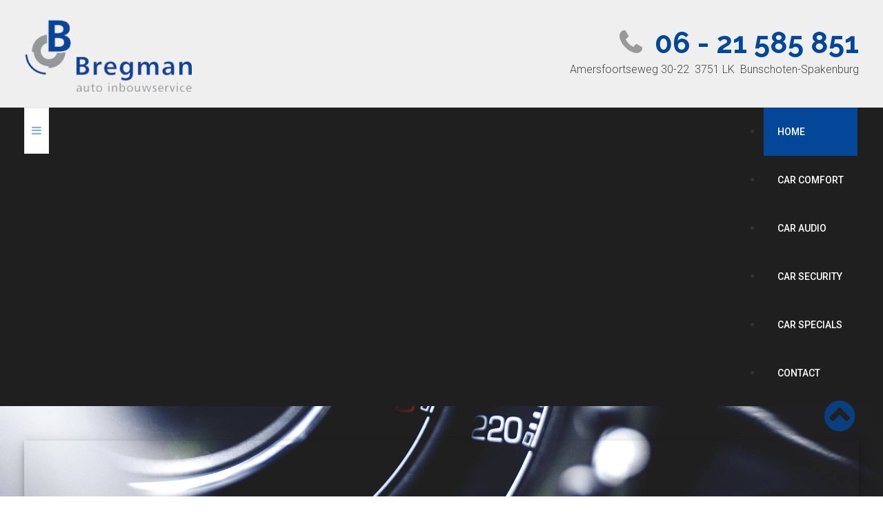

--- FILE ---
content_type: text/html; charset=utf-8
request_url: https://www.bregman-inbouw.nl/
body_size: 43957
content:

<!DOCTYPE html>
<html lang="nl-nl" dir="ltr">
<head>
	<meta content="width=device-width, initial-scale=1" name="viewport">
<link rel="apple-touch-icon" sizes="76x76" href="/apple-touch-icon.png">
<link rel="icon" type="image/png" sizes="32x32" href="/favicon-32x32.png">
<link rel="icon" type="image/png" sizes="16x16" href="/favicon-16x16.png">
<link rel="manifest" href="/site.webmanifest">
<link rel="mask-icon" href="/safari-pinned-tab.svg" color="#5bbad5">
<meta name="msapplication-TileColor" content="#da532c">
<meta name="theme-color" content="#ffffff">
<link rel="stylesheet" href="/templates/as002095/css/custom.css" type="text/css" />

	<link href='https://fonts.googleapis.com/css?family=Roboto:400,100,100italic,300,300italic,400italic,500,500italic,700,700italic,900,900italic&subset=latin,greek,greek-ext,cyrillic-ext,latin-ext' rel='stylesheet' type='text/css'><link href='https://fonts.googleapis.com/css?family=Raleway:400,100,200,300,500,600,700,800,900&subset=latin,latin-ext,vietnamese,cyrillic-ext,greek-ext,greek,cyrillic' rel='stylesheet' type='text/css'>    <base href="https://www.bregman-inbouw.nl/" />
	<meta http-equiv="content-type" content="text/html; charset=utf-8" />
	<meta name="author" content="Super User" />
	<meta name="generator" content="Joomla! - Open Source Content Management" />
	<title>Home</title>
	<link href="/favicon.ico" rel="shortcut icon" type="image/vnd.microsoft.icon" />
	<link href="/plugins/system/jce/css/content.css?aa754b1f19c7df490be4b958cf085e7c" rel="stylesheet" type="text/css" />
	<link href="/templates/as002095/css/bootstrap.css" rel="stylesheet" type="text/css" />
	<link href="/templates/as002095/css/bootstrap.responsive.css" rel="stylesheet" type="text/css" />
	<link href="/templates/as002095/css/tmpl.default.css" rel="stylesheet" type="text/css" />
	<link href="/templates/as002095/css/tmpl.suffixes.css" rel="stylesheet" type="text/css" />
	<link href="/templates/as002095/css/media.1200.css" rel="stylesheet" type="text/css" />
	<link href="/templates/as002095/css/media.979.css" rel="stylesheet" type="text/css" />
	<link href="/templates/as002095/css/media.767.css" rel="stylesheet" type="text/css" />
	<link href="/templates/as002095/css/media.640.css" rel="stylesheet" type="text/css" />
	<link href="/templates/as002095/css/media.480.css" rel="stylesheet" type="text/css" />
	<link href="/templates/as002095/css/kunena.css" rel="stylesheet" type="text/css" />
	<link href="/templates/as002095/css/komento.css" rel="stylesheet" type="text/css" />
	<link href="/templates/as002095/css/font-awesome.css" rel="stylesheet" type="text/css" />
	<link href="/templates/as002095/css/style.blueivy.css" rel="stylesheet" type="text/css" />
	<link href="https://www.bregman-inbouw.nl/templates/as002095/css/sequence.css" rel="stylesheet" type="text/css" />
	<link href="/modules/mod_as_superfish_menu/css/font-awesome.css" rel="stylesheet" type="text/css" />
	<link href="/modules/mod_as_superfish_menu/css/superfish.css" rel="stylesheet" type="text/css" />
<link href='/plugins/system/plugin_googlemap3/plugin_googlemap3.css.php' rel='stylesheet' type='text/css' />

	<script type="application/json" class="joomla-script-options new">{"csrf.token":"2731ffe284e40ace2651207646d61ad9","system.paths":{"root":"","base":""}}</script>
	
<script type='text/javascript' src='https://maps.googleapis.com/maps/api/js?v=3.exp&amp;key=AIzaSyCDUmIcSXM3MiVZQgkjD-0sSBVhhGFxVe8&amp;language=nl-NL&amp;libraries=places'></script>
<script src="/media/jui/js/jquery.min.js?cefc400c2bfe4696cbea1ea5ad7ea8c7" type="text/javascript"></script>
	<script src="/media/jui/js/jquery-noconflict.js?cefc400c2bfe4696cbea1ea5ad7ea8c7" type="text/javascript"></script>
	<script src="/media/jui/js/jquery-migrate.min.js?cefc400c2bfe4696cbea1ea5ad7ea8c7" type="text/javascript"></script>
	<script src="/media/system/js/core.js?cefc400c2bfe4696cbea1ea5ad7ea8c7" type="text/javascript"></script>
	<script src="/media/jui/js/bootstrap.min.js?cefc400c2bfe4696cbea1ea5ad7ea8c7" type="text/javascript"></script>
	<script src="https://www.bregman-inbouw.nl/modules/mod_as_sequence_slider/js/jquery.sequence.js" type="text/javascript"></script>
	<script src="/modules/mod_as_superfish_menu/js/superfish.min.js" type="text/javascript"></script>
<script type='text/javascript' src='/media/plugin_googlemap3/site/googlemaps/googlemapsv3.js'></script>

	<script type="text/javascript">
jQuery(window).on('load',  function() {
				
			});function do_nothing() { return; }
	</script>

    
    <!--[if lt IE 9]>
    <script src="/templates/as002095/js/html5shiv+printshiv.js"></script>
    <![endif]-->  

	
<style type="text/css">

body
{
	font-family: 'Roboto', sans-serif !important;	}

h1, 
h2, 
h3, 
h4, 
h5,
h6
{
	font-family: 'Raleway', Arial, serif !important;	
}

h1
{
		
}

h2
{
		
}

h3
{
		
}

h4
{
		
}

h5
{
		
}

h6
{
		
}


/**************************************************************************************/
/*	 Header rows                                                                     */



#logo h1,
#logo h2,
#logo h3
{
	color: #333333;}

#logo h4,
#logo h5,
#logo h6
{
	color: #333333;}

#header-wrapper
{
		
			
}

#top-header-row
{
			
}

#menu-row
{
		
}

#slider-row
{
		
}

#breadcrumbs-row
{
			
		
		
		
		
}

#breadcrumbs-row .breadcrumb > .active,
#breadcrumbs-row .breadcrumb > li a:hover 
{
	}

#breadcrumbs-row .breadcrumb > li 
{
	}

#breadcrumbs-row .breadcrumb > li a
{
	}

#bottom-header-row
{
	background-color: #FFFFFF;		color: #333333;	
}

#bottom-header-row a
{
	color: #333333;}

#bottom-header-row .h1,
#bottom-header-row h1
{
	}

#bottom-header-row .h2,
#bottom-header-row h2
{
	}

#bottom-header-row .h3,
#bottom-header-row h3
{
	}

#bottom-header-row .h4,
#bottom-header-row h4
{
	}


/**************************************************************************************/
/*	 Content row 1                                                                    */


#content-row-1 
{
					
		color: #FFFFFF;}

#content-row-1 a,
#content-row-1 .archive-module li a, 
#content-row-1 .categories-module li a, 
#content-row-1 .mod-menu .nav.menu li a 
{
	color: #FFFFFF;}

#content-row-1 a:hover,
#content-row-1 .archive-module li a:hover, 
#content-row-1 .categories-module li a:hover, 
#content-row-1 .mod-menu .nav.menu li a:hover
{
	color: #949494;}

#content-row-1 .content-row-1-wrapper::before
{
		}

#content-row-1 .h1,
#content-row-1 h1
{
	color: #FFFFFF;}

#content-row-1 .h2,
#content-row-1 h2
{
	}

#content-row-1 .h3,
#content-row-1 h3
{
	}

#content-row-1 .h4,
#content-row-1 h4
{
	}


/**************************************************************************************/
/*	 Content row 2                                                                    */


#content-row-2 
{
						
		}

#content-row-2 a,
#content-row-2 .archive-module li a, 
#content-row-2 .categories-module li a, 
#content-row-2 .mod-menu .nav.menu li a 
{
	}

#content-row-2 a:hover,
#content-row-2 .archive-module li a:hover, 
#content-row-2 .categories-module li a:hover, 
#content-row-2 .mod-menu .nav.menu li a:hover
{
	}

#content-row-2 .h1,
#content-row-2 h1
{
	}

#content-row-2 .h2,
#content-row-2 h2
{
	}

#content-row-2 .h3,
#content-row-2 h3
{
	}

#content-row-2 .h4,
#content-row-2 h4
{
	}


/**************************************************************************************/
/*	 Content row 3                                                                    */


#content-row-3 
{
						
		}

#content-row-3 a,
#content-row-3 .archive-module li a, 
#content-row-3 .categories-module li a, 
#content-row-3 .mod-menu .nav.menu li a 
{
	}

#content-row-3 a:hover,
#content-row-3 .archive-module li a:hover, 
#content-row-3 .categories-module li a:hover, 
#content-row-3 .mod-menu .nav.menu li a:hover
{
	}

#content-row-3 .h1,
#content-row-3 h1
{
	}

#content-row-3 .h2,
#content-row-3 h2
{
	}

#content-row-3 .h3,
#content-row-3 h3
{
	}

#content-row-3 .h4,
#content-row-3 h4
{
	}


/**************************************************************************************/
/*	 Main content row                                                                 */


#main-content-row 
{
					background-color: #EFEFEF;	
		}

#main-content-row a,
#main-content-row .archive-module li a, 
#main-content-row .categories-module li a, 
#main-content-row .mod-menu .nav.menu li a 
{
	}

#main-content-row a:hover,
#main-content-row .archive-module li a:hover, 
#main-content-row .categories-module li a:hover, 
#main-content-row .mod-menu .nav.menu li a:hover
{
	}

#main-content-row .h1,
#main-content-row h1
{
	}

#main-content-row .h2,
#main-content-row h2
{
	}

#main-content-row .h3,
#main-content-row h3
{
	}

#main-content-row .h4,
#main-content-row h4
{
	}


/**************************************************************************************/
/*	 Content row 4                                                                    */


#content-row-4 
{
					opacity: 1;	
		}

#content-row-4 .row-wrapper::after 
{
    }

#content-row-4 a,
#content-row-4 .archive-module li a, 
#content-row-4 .categories-module li a, 
#content-row-4 .mod-menu .nav.menu li a 
{
	}

#content-row-4 a:hover,
#content-row-4 .archive-module li a:hover, 
#content-row-4 .categories-module li a:hover, 
#content-row-4 .mod-menu .nav.menu li a:hover
{
	}

#content-row-4 .h1,
#content-row-4 h1
{
	}

#content-row-4 .h2,
#content-row-4 h2
{
	}

#content-row-4 .h3,
#content-row-4 h3
{
	}

#content-row-4 .h4,
#content-row-4 h4
{
	}


/**************************************************************************************/
/*	 Content row 5                                                                    */


#content-row-5 
{
						
		}

#content-row-5 a,
#content-row-5 .archive-module li a, 
#content-row-5 .categories-module li a, 
#content-row-5 .mod-menu .nav.menu li a 
{
	}

#content-row-5 a:hover,
#content-row-5 .archive-module li a:hover, 
#content-row-5 .categories-module li a:hover, 
#content-row-5 .mod-menu .nav.menu li a:hover
{
	}

#content-row-5 .h1,
#content-row-5 h1
{
	}

#content-row-5 .h2,
#content-row-5 h2
{
	}

#content-row-5 .h3,
#content-row-5 h3
{
	}

#content-row-5 .h4,
#content-row-5 h4
{
	}


/**************************************************************************************/
/*	 Content row 6                                                                    */


#content-row-6 
{
						
		}

#content-row-6 a,
#content-row-6 .archive-module li a, 
#content-row-6 .categories-module li a, 
#content-row-6 .mod-menu .nav.menu li a 
{
	}

#content-row-6 a:hover,
#content-row-6 .archive-module li a:hover, 
#content-row-6 .categories-module li a:hover, 
#content-row-6 .mod-menu .nav.menu li a:hover
{
	}

#content-row-6 .h1,
#content-row-6 h1
{
	}

#content-row-6 .h2,
#content-row-6 h2
{
	}

#content-row-6 .h3,
#content-row-6 h3
{
	}

#content-row-6 .h4,
#content-row-6 h4
{
	}


/**************************************************************************************/
/*	 Content row 7                                                                    */


#content-row-7 
{
						
		}

#content-row-7 a,
#content-row-7 .archive-module li a, 
#content-row-7 .categories-module li a, 
#content-row-7 .mod-menu .nav.menu li a 
{
	}

#content-row-7 a:hover,
#content-row-7 .archive-module li a:hover, 
#content-row-7 .categories-module li a:hover, 
#content-row-7 .mod-menu .nav.menu li a:hover
{
	}

#content-row-7 .h1,
#content-row-7 h1
{
	}

#content-row-7 .h2,
#content-row-7 h2
{
	}

#content-row-7 .h3,
#content-row-7 h3
{
	}

#content-row-7 .h4,
#content-row-7 h4
{
	}


/**************************************************************************************/
/*	 Content row 8                                                                    */


#content-row-8 
{
						
		}

#content-row-8 a,
#content-row-8 .archive-module li a, 
#content-row-8 .categories-module li a, 
#content-row-8 .mod-menu .nav.menu li a 
{
	}

#content-row-8 a:hover,
#content-row-8 .archive-module li a:hover, 
#content-row-8 .categories-module li a:hover, 
#content-row-8 .mod-menu .nav.menu li a:hover
{
	}

#content-row-8 .h1,
#content-row-8 h1
{
	}

#content-row-8 .h2,
#content-row-8 h2
{
	}

#content-row-8 .h3,
#content-row-8 h3
{
	}

#content-row-8 .h4,
#content-row-8 h4
{
	}


/**************************************************************************************/
/*	 Content row 9                                                                    */


#content-row-9 
{
			
				
		}

#content-row-9 a,
#content-row-9 .archive-module li a, 
#content-row-9 .categories-module li a, 
#content-row-9 .mod-menu .nav.menu li a 
{
	color: #FFFFFF;}

#content-row-9 a:hover,
#content-row-9 .archive-module li a:hover, 
#content-row-9 .categories-module li a:hover, 
#content-row-9 .mod-menu .nav.menu li a:hover
{
	}

#content-row-9 .h1,
#content-row-9 h1
{
	}

#content-row-9 .h2,
#content-row-9 h2
{
	}

#content-row-9 .h3,
#content-row-9 h3
{
	}

#content-row-9 .h4,
#content-row-9 h4
{
	}


/**************************************************************************************/
/*	 Content row 10                                                                    */


#content-row-10 
{
						
		}

#content-row-10 a,
#content-row-10 .archive-module li a, 
#content-row-10 .categories-module li a, 
#content-row-10 .mod-menu .nav.menu li a 
{
	}

#content-row-10 a:hover,
#content-row-10 .archive-module li a:hover, 
#content-row-10 .categories-module li a:hover, 
#content-row-10 .mod-menu .nav.menu li a:hover
{
	}

#content-row-10 .h1,
#content-row-10 h1
{
	}

#content-row-10 .h2,
#content-row-10 h2
{
	}

#content-row-10 .h3,
#content-row-10 h3
{
	}

#content-row-10 .h4,
#content-row-10 h4
{
	}


/**************************************************************************************/
/*	 Footer row 1                                                                    */


#footer-row-1 
{
						
		}

#footer-row-1 a,
#footer-row-1 .archive-module li a, 
#footer-row-1 .categories-module li a, 
#footer-row-1 .mod-menu .nav.menu li a 
{
	}

#footer-row-1 a:hover,
#footer-row-1 .archive-module li a:hover, 
#footer-row-1 .categories-module li a:hover, 
#footer-row-1 .mod-menu .nav.menu li a:hover
{
	}

#footer-row-1 .h1,
#footer-row-1 h1
{
	}

#footer-row-1 .h2,
#footer-row-1 h2
{
	}

#footer-row-1 .h3,
#footer-row-1 h3
{
	}

#footer-row-1 .h4,
#footer-row-1 h4
{
	}


/**************************************************************************************/
/*	 Footer row 2                                                                    */


#footer-row-2 
{
						
		}

#footer-row-2 a,
#footer-row-2 .archive-module li a, 
#footer-row-2 .categories-module li a, 
#footer-row-2 .mod-menu .nav.menu li a 
{
	}

#footer-row-2 a:hover,
#footer-row-2 .archive-module li a:hover, 
#footer-row-2 .categories-module li a:hover, 
#footer-row-2 .mod-menu .nav.menu li a:hover
{
	}

#footer-row-2 .h1,
#footer-row-2 h1
{
	}

#footer-row-2 .h2,
#footer-row-2 h2
{
	}

#footer-row-2 .h3,
#footer-row-2 h3
{
	}

#footer-row-2 .h4,
#footer-row-2 h4
{
	}


/**************************************************************************************/
/*	 Footer row 1                                                                    */


#footer-row-3 
{
						
		}

#footer-row-3 a,
#footer-row-3 .archive-module li a, 
#footer-row-3 .categories-module li a, 
#footer-row-3 .mod-menu .nav.menu li a 
{
	}

#footer-row-3 a:hover,
#footer-row-3 .archive-module li a:hover, 
#footer-row-3 .categories-module li a:hover, 
#footer-row-3 .mod-menu .nav.menu li a:hover
{
	}

#footer-row-3 .h1,
#footer-row-3 h1
{
	}

#footer-row-3 .h2,
#footer-row-3 h2
{
	}

#footer-row-3 .h3,
#footer-row-3 h3
{
	}

#footer-row-3 .h4,
#footer-row-3 h4
{
	}


/**************************************************************************************/
/*	 Copyright row                                                                    */


#copyright-row 
{
				
		}

#copyright-row a,
#copyright-row .archive-module li a, 
#copyright-row .categories-module li a, 
#copyright-row .mod-menu .nav.menu li a 
{
	}

#copyright-row a:hover,
#copyright-row .archive-module li a:hover, 
#copyright-row .categories-module li a:hover, 
#copyright-row .mod-menu .nav.menu li a:hover
{
	}

#copyright .siteSlogan
{
		
}

</style>    
    

</head>

<body class="com_content view-article task- itemid-115 body__home  ">
	
    <!--[if lt IE 8]>
    <div style=' clear: both; text-align:center; position: relative;'>
   		<a href="http://windows.microsoft.com/en-US/internet-explorer/products/ie/home?ocid=ie6_countdown_bannercode">
    		<img src="http://storage.ie6countdown.com/assets/100/images/banners/warning_bar_0000_us.jpg" border="0" height="42" width="820" 
        	alt="You are using an outdated browser. For a faster, safer browsing experience, upgrade for free today." />
   		</a>
    </div>
    <![endif]-->

    <div id="wrapper">
        
        <!-- HEADER ROWS ~~~~~~~~~~~~~~~~~~~~~~~~~~~~~~~~~~~~~~~~~~~~~~~~~~~~~~~~~~~~~~~~~~~~~~~~~~~~~~~~  -->

		
        <div id="top-header-row">
            <div class="row-wrapper">
                                <div class="row-container ">
                    <div class="container-fluid">
                        <div class="row-fluid">
                                                	<div id="logo" class="span6">
                                                                <a href="/">
                                    <img src="https://www.bregman-inbouw.nl/images/logo-bregman-auto-inbouwservice-grijs-75.jpg" alt="Bregman Auto Inbouwservice" />
                                </a>
                                                            </div>
                            <div class="moduletable call-us  span6"><div class="moduletable-wrapper"><div class="mod-custom mod-custom__call-us"  >
	<h2><span class="fa-phone">06 - 21 585 851</span></h2>
<p>Amersfoortseweg 30-22&nbsp; 3751 LK&nbsp; Bunschoten-Spakenburg</p></div></div></div>
                                                </div>
                    </div>
                </div>
                            </div>            
        </div>            
        

        <div id="menu-row" >
            <div class="row-wrapper">
                <div class="row-container ">
                    <div class="container-fluid">
                        <div class="row-fluid">
                            
                            <div class="moduletable navigation main_menu  span12"><div class="moduletable-wrapper">
<a class="btn btn-navbar btn-sf-menu">
	<span class="fa fa-bars"></span>
</a>
 

<ul class="sf-menu   sticky" id="module-99">

<li class="item-115 current active"><a href="/" >Home</a></li>
		<li class="item-418"><a href="/car-comfort" >Car Comfort</a></li>
		<li class="item-419"><a href="/car-audio" >Car Audio</a></li>
		<li class="item-420"><a href="/car-security" >Car Security</a></li>
		<li class="item-421"><a href="/car-specials" >Car Specials</a></li>
		<li class="item-144"><a href="/contact" >Contact</a></li>
		</ul>

<script>
	// initialise plugins
	jQuery(function($){
		$('#module-99')
			 
		.superfish({
			hoverClass:    'sfHover',         
			pathClass:     'overideThisToUse',
			pathLevels:    1,    
			delay:         500, 
			animation:     {opacity:'show'}, 
			speed:         'normal',   
			speedOut:      'fast',   
			autoArrows:    false, 
			disableHI:     false, 
			useClick:      0,
			easing:        "swing",
			onInit:        function(){},
			onBeforeShow:  function(){},
			onShow:        function(){},
			onHide:        function(){},
			onIdle:        function(){}
		})
		 
		var ismobile = navigator.userAgent.match(/(iPhone)|(iPod)|(android)|(webOS)/i)
		if(ismobile){
			$('#module-99').sftouchscreen();
		}
		$('.btn-sf-menu').click(function(){
			$('#module-99').toggleClass('in')
		});
					$('#module-99').parents('[id*="-row"]').scrollToFixed({minWidth :751});
					})
</script>
<link href='https://fonts.googleapis.com/css?family=Roboto:400,100,100italic,300,300italic,400italic,500,500italic,700,700italic,900,900italic&subset=latin,greek,greek-ext,cyrillic-ext,latin-ext' rel='stylesheet' type='text/css'>
<style type="text/css">

ul.sf-menu
{
	font-family: 'Roboto', sans-serif !important;}

ul.sf-menu > li > a, 
ul.sf-menu > li > span 
{
    	font-size:14px;}

ul.sf-menu > li.active > a, 
ul.sf-menu > li.current > a, 
ul.sf-menu > li.active > span, 
ul.sf-menu > li.current > span 
{
    }

ul.sf-menu > li > a:hover, 
ul.sf-menu > li > span:hover
{
	}

ul.sf-menu ul 
{
		width: 240px;}

ul.sf-menu .divided ul.first-level
{
	width: 240px;}

ul.sf-menu ul li a, 
ul.sf-menu ul li span
{
    	font-size:12px;	width: 180px;}

ul.sf-menu ul li.active > a, 
ul.sf-menu ul li.active > span
{
    }

ul.sf-menu ul li a:hover, 
ul.sf-menu ul li span:hover
{
    }

</style></div></div>
                        </div>
                    </div>
                </div>
            </div>            
        </div>
        
        <div id="header-wrapper">
            
                        <div id="slider-row">
                <div class="row-wrapper">
                                        <div class="row-container ">
                        <div class="container-fluid">
                            <div class="row-fluid">
                                                            <div class="moduletable   span12"><div class="moduletable-wrapper">
<div id="sequence106" class="sequence-slider" style="padding-bottom:52%">

	    <div class="sequence-prev"></div>
    <div class="sequence-next"></div>
    
	
	
	
    <ul class="sequence-canvas">
            <li>	
        
	
    <img class="slide-img" src="/images/car-audio-slider.jpg" alt="">
	
<div class="info">

		<div class="camera_caption ">

					
		<h1 class="slide-title">
								<span class="caption_part0">Car</span> <span class="caption_part1">audio</span> 					</h1>
	
			
			
			
				<p>Wij creëren voor u een optimale muziekbeleving in uw auto</p>	
		<!-- Read More link -->
		
	</div>
	
</div>
        </li>
                <li>	
        
	
    <img class="slide-img" src="/images/car-comfort-slider.jpg" alt="">
	
<div class="info">

		<div class="camera_caption ">

					
		<h1 class="slide-title">
								<span class="caption_part0">Car</span> <span class="caption_part1">Comfort</span> 					</h1>
	
			
			
			
				<p>Ontspannen uw autorit beleven met onze Car Comfort producten</p>	
		<!-- Read More link -->
		
	</div>
	
</div>
        </li>
                <li>	
        
	
    <img class="slide-img" src="/images/car-specials-slider.jpg" alt="">
	
<div class="info">

		<div class="camera_caption ">

					
		<h1 class="slide-title">
								<span class="caption_part0">Car</span> <span class="caption_part1">Specials</span> 					</h1>
	
			
			
			
				<p>Onze Car Special producten maken uw auto uniek</p>	
		<!-- Read More link -->
		
	</div>
	
</div>
        </li>
                <li>	
        
	
    <img class="slide-img" src="/images/car-security-slider.jpg" alt="">
	
<div class="info">

		<div class="camera_caption ">

					
		<h1 class="slide-title">
								<span class="caption_part0">Car</span> <span class="caption_part1">Security</span> 					</h1>
	
			
			
			
				<p>Wij zetten uw veiligheid voorop, met onze Car Security producten</p>	
		<!-- Read More link -->
		
	</div>
	
</div>
        </li>
            </ul>
</div>

<script type="text/javascript">
	jQuery(document).ready(function($){
		var options106 = {
            autoPlay: true,
            autoPlayDelay: 4000,
            // startingFrameID: ,
            nextButton:true,
            prevButton:true,
            pauseButton:false,
                        pagination: false,
            			preloader: false,
			pauseOnHover:false,
			reverseAnimationsWhenNavigatingBackwards:false,
            fallback: {
                theme: "fade",
                speed: 2000
            },
            swipeEvents: {
			    left: "next",
			    right: "prev",
			    up: false,
			    down: false
			}
        }
        var sequence = jQuery("#sequence106").sequence(options106).data("sequence");
    });
</script>
</div></div>
                                                        </div>
                        </div>
                    </div>
                                    </div>            
            </div>
                        
                        
        </div>
        
        <!-- END OF HEADER ROWS ~~~~~~~~~~~~~~~~~~~~~~~~~~~~~~~~~~~~~~~~~~~~~~~~~~~~~~~~~~~~~~~~~~~~~~~~~~~~~~~~~~~~~~ -->
        
        <!-- CONTENT ROWS ~~~~~~~~~~~~~~~~~~~~~~~~~~~~~~~~~~~~~~~~~~~~~~~~~~~~~~~~~~~~~~~~~~~~~~~~~~~~~~~~~~~~~~~~~~~~ -->
        
                

        
        
        

        <div id="message-row">
            <div class="row-wrapper">
                <div class="row-container ">
                    <div class="container-fluid">
                        <div id="system-message-container">
	</div>

                    </div>
                </div>
            </div>            
        </div>

        <div id="main-content-row">
            <div class="row-wrapper">
                <div class="row-container ">
                    <div class="container-fluid">
                        <div class="row-fluid"> 
                          
                            <!-- LEFT SIDEBAR ~~~~~~~~~~~~~~~~~~~~~~~~~~~~~~~~~~~~~~~~~~~~~~~~~~~~~~~~~~~~~~~~~~~~~~~~~~~~~~~~~ -->
                                                        
                            <!-- END OF COlUMN LEFT ~~~~~~~~~~~~~~~~~~~~~~~~~~~~~~~~~~~~~~~~~~~~~~~~~~~~~~~~~~~~~~~~~~~~~~~~~~ -->
                                    
                            <!-- COLUMN MAIN ~~~~~~~~~~~~~~~~~~~~~~~~~~~~~~~~~~~~~~~~~~~~~~~~~~~~~~~~~~~~~~~~~~~~~~~~~~~~~~~~~ -->   
                            <div id="component" class="span12">
                                <main role="main">
                                            
                                    
                                    <article class="page-item page-item__home">
		<header class="item_header">
		<h2 class="item_title"><span class="item_title_part0">Welkom</span> <span class="item_title_part1">bij</span> <span class="item_title_part2">Bregman</span> <span class="item_title_part3">Auto</span> <span class="item_title_part4">Inbouwservice</span> </h2>	</header>
		<figure class="item_img img-full img-full__left item-image">
		<img src="/images/pand-bregman-inbouw-service.jpg" alt=""/>
			</figure>
		<div class="item_fulltext"><p><span style="color: #044798; font-weight: 500;">Bregman Auto Inbouwservice</span> is al jaren een begrip in Amersfoort e.o. en staat bekend om het gespecialiseerde en gecertificeerde personeel dat uw auto of wagenpark van de laatste elektronica producten voorziet. Bregman Auto Inbouwservice beschikt over een uitgebreide werkplaats, waar uw privé of zakenauto met de grootste zorg wordt behandeld.</p>
<p><span style="color: #044798; font-weight: 500;">Bregman Auto Inbouwservice</span> is ook gecertificeerd voor montage van klasse 1 t/m 5 alarmsystemen. Al uw wensen m.b.t. montage van elektronica zijn bij ons bespreekbaar, denkt u maar aan oplossingen voor parkeersensoren, cruise-control, radar detectie, en ritregistratie.</p>
<p>Ook vervangen wij originele door de fabriek gemonteerde radio`s voor zogenaamde after marketsystemen van bv. Pioneer, Kenwood en Alpine. Het aansluiten van versterkers op door de fabriek gemonteerde autoradio`s behoort ook tot de mogelijkheden, het up-graden kan dan bestaan uit een betere versterker en het vervangen van de originele speakers voor speakers van bv. Focal, German Maestro, Hertz of Gladen. Het up-graden van het geluid door toevoegen van een compacte actieve subwoofer is uiteraard ook mogelijk.</p>
<p>Kortom, laat u verrassen door onze oplossings gerichte vakkennis en bezoek ons bedrijf aan de Amersfoortseweg 30-22 te Bunschoten-Spakenburg of mail ons uw vraag via ons contact formulier.</p> </div>
		
	
	<!-- Social Sharing -->
	 
	<!-- Pagination -->
	</article> 
                                      
                                                                        
                                
                                </main>
                            </div>
                            <!-- END OF COLUMN MAIN ~~~~~~~~~~~~~~~~~~~~~~~~~~~~~~~~~~~~~~~~~~~~~~~~~~~~~~~~~~~~~~~~~~~~~~~~~~~~ --> 
            
                            <!-- RIGHT SIDEBAR ~~~~~~~~~~~~~~~~~~~~~~~~~~~~~~~~~~~~~~~~~~~~~~~~~~~~~~~~~~~~~~~~~~~~~~~~~~~~~~~~~ -->                       
                                                        <!-- END OF RIGHT SIDEBAR ~~~~~~~~~~~~~~~~~~~~~~~~~~~~~~~~~~~~~~~~~~~~~~~~~~~~~~~~~~~~~~~~~~~~~~~~~~~~~ -->
                        
                        </div>
                    </div>
                </div>
            </div>            
        </div>

		        <div id="content-row-4">
            <div class="row-wrapper">
            	                <div class="row-container ">
                    <div class="container-fluid">
                        <div class="row-fluid">
                                                    <div class="moduletable dark-background  span12"><div class="moduletable-wrapper"><header><h2 class="moduleTitle "><span class="item_title_part0">Onze</span> <span class="item_title_part1">diensten</span> </h2></header><div class="mod-newsflash-adv mod-newsflash-adv__dark-background cols-4" id="module_204">
    <div class="pretext">
    Bij Bregman Auto Inbouwservice kunt u terrecht voor al uw inbouwzaken, niet alleen car audio maar ook zaken als Alarmen, Tracing & Tracking, Cruise controls, Radar detectie en Ramen tinten kunnen wij voor u verzorgen. Hieronder een overzicht van diensten die wij graag voor u uitvoeren:  </div>
    <div class="row-fluid">
    <article class="span3 item item_num0 item__module  " id="item_115">
    <div class="item_container">
      		<!-- Intro Image -->
        <figure class="item_img img-intro img-intro__none"> 
                            <img src="/images/diensten-car-comfort.jpg" alt="">
                        </figure>
	

<div class="item_content">
	<!-- Item title -->
		<h4 class="item_title item_title__dark-background">
		<span class="item_title_part0">Car</span> <span class="item_title_part1">Comfort</span> 	</h4>
		<!-- Introtext -->
		<div class="item_introtext">
		<ul style="list-style-type: square;">
<li>Cruise Control</li>
<li style="white-space: nowrap;">Centrale vergrendeling</li>
<li>Achteruitrijcamera</li>
<li>Parkeersensor</li>
<li>Navigatie</li>
</ul>
<p style="margin-top: 30px;"><a class="blue button" href="/car-comfort">Meer Car Comfort...</a></p>	</div>
        
	
    
	<!-- Read More link -->
	</div>


<div class="clearfix"></div>    </div>
  </article>
    <article class="span3 item item_num1 item__module  " id="item_117">
    <div class="item_container">
      		<!-- Intro Image -->
        <figure class="item_img img-intro img-intro__none"> 
                            <img src="/images/diensten-car-audio.jpg" alt="">
                        </figure>
	

<div class="item_content">
	<!-- Item title -->
		<h4 class="item_title item_title__dark-background">
		<span class="item_title_part0">Car</span> <span class="item_title_part1">Audio</span> 	</h4>
		<!-- Introtext -->
		<div class="item_introtext">
		<ul style="list-style-type: square;">
<li>Autoradio &amp; DAB+</li>
<li>Multimediasysteem</li>
<li>Versterkers</li>
<li style="white-space: nowrap;">Speakers &amp; Subwoofers</li>
<li>Accessoires</li>
</ul>
<p style="margin-top: 30px;"><a class="blue button" href="/car-audio">Meer Car Audio...</a></p>	</div>
        
	
    
	<!-- Read More link -->
	</div>


<div class="clearfix"></div>    </div>
  </article>
    <article class="span3 item item_num2 item__module  " id="item_116">
    <div class="item_container">
      		<!-- Intro Image -->
        <figure class="item_img img-intro img-intro__none"> 
                            <img src="/images/diensten-car-security.jpg" alt="">
                        </figure>
	

<div class="item_content">
	<!-- Item title -->
		<h4 class="item_title item_title__dark-background">
		<span class="item_title_part0">Car</span> <span class="item_title_part1">Security</span> 	</h4>
		<!-- Introtext -->
		<div class="item_introtext">
		<ul style="list-style-type: square;">
<li>Voertuig beveiliging</li>
<li>Radar detectie</li>
<li>Dashcam</li>
<li>Tracing &amp; Tracking</li>
<li style="visibility: hidden;"></li>
</ul>
<p style="margin-top: 30px;"><a class="blue button" href="/car-security">Meer Car Security...</a></p>	</div>
        
	
    
	<!-- Read More link -->
	</div>


<div class="clearfix"></div>    </div>
  </article>
    <article class="span3 item item_num3 item__module   lastItem" id="item_118">
    <div class="item_container">
      		<!-- Intro Image -->
        <figure class="item_img img-intro img-intro__none"> 
                            <img src="/images/diensten-car-specials.jpg" alt="">
                        </figure>
	

<div class="item_content">
	<!-- Item title -->
		<h4 class="item_title item_title__dark-background">
		<span class="item_title_part0">Car</span> <span class="item_title_part1">Specials</span> 	</h4>
		<!-- Introtext -->
		<div class="item_introtext">
		<ul style="list-style-type: square;">
<li>Chip Tuning</li>
<li>Ramen Tinten</li>
<li>Carkit</li>
<li>Trekhaak montage</li>
<li style="visibility: hidden;"></li>
</ul>
<p style="margin-top: 30px;"><a class="blue button" href="/car-specials">Meer Car Specials...</a></p>	</div>
        
	
    
	<!-- Read More link -->
	</div>


<div class="clearfix"></div>    </div>
  </article>
    </div> 
  <div class="clearfix"></div>

  </div>
</div></div>
                                                </div>
                    </div>
                </div>
                            </div>
        </div>
        
        
                
                    
        
        
                
        <!-- END OF CONTENT ROWS ~~~~~~~~~~~~~~~~~~~~~~~~~~~~~~~~~~~~~~~~~~~~~~~~~~~~~~~~~~~~~~~~~~~~~~~~~~~~~~~~~~~~~~ -->
    </div>
    
    <div id="footer-wrapper">

        <!-- FOOTER ROWS ~~~~~~~~~~~~~~~~~~~~~~~~~~~~~~~~~~~~~~~~~~~~~~~~~~~~~~~~~~~~~~~~~~~~~~~~~~~~~~~~~~~~~~~~~~~~~~ -->

                
                <div id="footer-row-2">
            <div class="row-wrapper">
            	                <div class="row-container " />
                    <div class="container-fluid">
                        <div class="row-fluid">
                                                    <div class="moduletable address   span6"><div class="moduletable-wrapper"><header><h2 class="moduleTitle "><span class="item_title_part0">Contact</span> </h2></header><div class="mod-custom mod-custom__address "  >
	<p>Amersfoortseweg 30-22<br />3751 LK Bunschoten-Spakenburg<br />Nederland</p>
<p><span class="fa-phone">06 - 21 585 851</span><br /> <span class="fa-envelope"><a href="mailto:info@bregman-inbouw.nl" style="color: white;">info@bregman-inbouw.nl</a></span></p></div></div></div>
                                                </div>
                    </div>
                </div>
                            </div>            
        </div>
                
                <div id="footer-row-3">
            <div class="row-wrapper">
            	                            <div class="moduletable address"><div class="mod-custom mod-custom__address"  >
	
<!-- Plugin Google Maps version 3.4 by Mike Reumer 
// url base(): https://www.bregman-inbouw.nl (6401 KB)
// url base(true):  (6401 KB)
// Protocol: https:// (6401 KB)
// langtype: site (6401 KB)
// site lang: nl-NL (6401 KB)
// googlewebsite: maps.google.nl (6401 KB)
// urlsetting: http_host (6401 KB)
// url: https://www.bregman-inbouw.nl (6401 KB)
// key: AIzaSyCDUmIcSXM3MiVZQgkjD-0sSBVhhGFxVe8 (6401 KB)
// brackets: { (6401 KB)
// Memory Usage Start (_process): 6421 KB (6422 KB)
// clientgeotype: google (6437 KB)
// get_geo(Amersfoort, Xenonweg 39) (6437 KB)
// Address: Amersfoort, Xenonweg 39 (6437 KB)
// get_geo(https://maps.googleapis.com/maps/api/geocode/xml?address=Amersfoort%2C+Xenonweg+39&sensor=false) (6437 KB)
// URI couldn't be opened probably ALLOW_URL_FOPEN off (6437 KB)
// curl_init does exists (6437 KB)
// Returned page: &lt;?xml version=&quot;1.0&quot; encoding=&quot;UTF-8&quot;?&gt;
&lt;GeocodeResponse&gt;
 &lt;status&gt;REQUEST_DENIED&lt;/status&gt;
 &lt;error_message&gt;You must use an API key to authenticate each request to Google Maps Platform APIs. For additional information, please refer to http://g.co/dev/maps-no-account&lt;/error_message&gt;
&lt;/GeocodeResponse&gt;
 (6442 KB)
// Coordinates: null (6438 KB)
// Memory Usage End: 6488 KB (67 KB) (6488 KB)
--><!-- fail nicely if the browser has no Javascript -->
				<noscript><blockquote class='warning'><p><b>JavaScript must be enabled in order for you to use Google Maps.</b> <br/>However, it seems JavaScript is either disabled or not supported by your browser. <br/>To view Google Maps, enable JavaScript by changing your browser options, and then try again.</p></blockquote></noscript><div id='mapplaceholder124_bqnro_0' style="height:100%;"><div id='mapbody124_bqnro_0' style="display: none; height:100%; text-align:center"><div id="googlemap124_bqnro_0" class="map" style="margin-right: auto; margin-left: auto; width:100%; height:450px;"></div><div id="dirsidebar124_bqnro_0" class='directions' ></div></div></div>
<script type='text/javascript'>/*<![CDATA[*/
var mapconfig124_bqnro_0 = {"debug":"1","visualrefresh":"1","signedin":"0","show":"1","mapprint":"none","mapclass":"","loadmootools":"0","timeinterval":"500","loadfont":"1","googlewebsite":"maps.google.nl","align":"center","width":"100%","height":"450px","effect":"none","deflatitude":"52.22625242735914","deflongitude":"5.369039613388328","centerlat":"","centerlon":"","address":"Amersfoort, Xenonweg 39","geoloc":"0","geocenter":"0","geomarkerurl":"\/media\/plugin_googlemap3\/site\/geolocation\/images\/gpsloc.png","geomarkersizex":"34","geomarkersizey":"34","geomarkerscaledx":"17","geomarkerscaledy":"17","geomarkeranchorx":"8","geomarkeranchory":"8","geocirclefill":"#61a0bf","geocirclestroke":"#1bb6ff","geocirclestrokeop":".4","geocirclefillop":".4","geocirclestrokeweight":"1","controltype":"user","oldcontrol":"0","zoomtype":"Large","svcontrol":"0","returncontrol":"1","zoom":"13","corzoom":"1","minzoom":"0","maxzoom":"19","rotation":"1","zoomnew":"0","zoomwheel":"1","keyboard":"0","maptype":"Normal","showmaptype":"1","shownormalmaptype":"1","showsatellitemaptype":"1","showhybridmaptype":"1","showterrainmaptype":"0","showscale":"0","overview":"0","dragging":"1","marker":"1","labelcolor":"","labelfont":"","labelfontsize":"","labelfontweight":"","labelanchorx":"","labelanchory":"","traffic":"0","transit":"0","bicycle":"0","dir":"0","dirtype":"D","formdirtype":"1","avoidhighways":"0","avoidtoll":"0","diroptimize":"0","diralternatives":"0","showdir":"1","animdir":"0","animspeed":"1","animautostart":"0","animunit":"kilometers","formspeed":"0","formaddress":"0","formdir":"0","autocompl":"both","txtdir":"Directions: ","txtgetdir":"Get Directions","txtfrom":"From here","txtto":"To here","txtdiraddr":"Address: ","txt_driving":"","txt_avhighways":"","txt_avtoll":"","txt_walking":"","txt_bicycle":"","txt_transit":"","txt_optimize":"","txt_alternatives":"","dirdefault":"0","gotoaddr":"0","gotoaddrzoom":"0","gotoaddrtimeout":"5000","txtaddr":"Address: ##","erraddr":"Address ## not found!","txtgotoaddr":"Goto","clientgeotype":"google","lightbox":"0","txtlightbox":"Open lightbox","lbxcaption":"","lbxwidth":"500px","lbxheight":"700px","lbxcenterlat":"","lbxcenterlon":"","lbxzoom":"","sv":"none","svpano":"","svwidth":"100%","svheight":"300px","svautorotate":"0","svaddress":"1","kmlrenderer":"google","kmlsidebar":"none","kmlsbwidth":"200px","kmllightbox":"0","kmlhighlite":"{ \"color\": \"#aaffff\", \"opacity\": 0.3,  \"textcolor\": \"#000000\" }","proxy":"0","tilelayer":"","tilemethod":"","tileopacity":"1","tilebounds":"","tileminzoom":"0","tilemaxzoom":"19","twittername":"","twittertweets":"15","twittericon":"\/media\/plugin_googlemap3\/site\/Twitter\/twitter_map_icon.png","twitterline":"#ff0000ff","twitterlinewidth":"4","twitterstartloc":"0,0,0","lang":"nl-NL","mapType":"normal","geocoded":0,"tolat":"","tolon":"","toaddress":"","description":"","tooltip":"","labeltext":"","kml":[],"kmlsb":[],"layer":[],"lookat":[],"camera":[],"searchtext":"","latitude":"","longitude":"","waypoints":[],"mapnm":"124_bqnro_0","descr":"0","geoxmloptions":{"titlestyle":" class=kmlinfoheader ","descstyle":" class=kmlinfodesc ","veryquiet":true,"quiet":true,"iwmethod":"click","sortbyname":null,"zoomhere":0,"linktarget":"_self","linkmethod":"dblclick","hilite":{"color":"#aaffff","opacity":0.3,"textcolor":"#000000"},"lang":{"txtdir":"Directions: ","txtto":"To here","txtfrom":"From here","txtsrchnrby":"Search nearby","txtzoomhere":"Zoom Here","txtaddrstart":"Start address:","txtgetdir":"Go","txtback":"","txtsearchnearby":"Search nearby: e.g. pizza","txtsearch":"Go"},"inputsize":"25"},"icontype":""};
var mapstyled124_bqnro_0 = null;
var googlemap124_bqnro_0 = new GoogleMaps('124_bqnro_0', mapconfig124_bqnro_0, mapstyled124_bqnro_0);
/*]]>*/</script></div></div>
                                    </div>            
        </div>
                
        <div id="push"></div>
        
                    
                <div id="copyright-row" role="contentinfo">
            <div id="copyright">

                                <h3 class="siteName">Bregman Auto Inbouwservice</h3>
                		
                
                  

                <span class="copy">Copyright &copy;</span>                <span class="year">2026</span>            </div>
            
            
        </div>
                
    </div>
    
        <div id="back-top">
    	<a href="#top"><i class="fa fa-chevron-circle-up"></i></a>
    </div>
        
        
        
        
        
        
    <script src="/templates/as002095/js/jquery.rd-parallax.js"></script>
    <script src="/templates/as002095/js/scripts.js"></script>
    
	    <script>
		jQuery(function($) 
		{
			$('a[href*="#"]:not([href="#"])').click(function() {
				if (location.pathname.replace(/^\//,'') == this.pathname.replace(/^\//,'') && location.hostname == this.hostname) {
					var target = $(this.hash);
					target = target.length ? target : $('[name=' + this.hash.slice(1) +']');
					if (target.length) {
						$('html, body').animate({
						scrollTop: target.offset().top
						}, 1000);
					return false;
					}
				}
			});	
		});
	</script>
            
    <script src="/templates/as002095/js/jquery.lazy.min.js"></script>

    
</body>
</html>

--- FILE ---
content_type: text/css
request_url: https://www.bregman-inbouw.nl/templates/as002095/css/custom.css
body_size: 3661
content:
.g-recaptcha{	clear:both;}#main-content-row {    padding: 80px 0px 0px!important;}#footer-row-2 {background-image: url(../images/bg.3.jpg);}#content-row-9 .custom p {    width: 84%!important;    color: #000;}.archive-module li, .categories-module li, .mod-menu .nav.menu li {    list-style: none;    font-size: 16px;    background-color: #044798;    margin-bottom: 20px;    }    #aside-left .archive-module li a, #aside-left .categories-module li a, #aside-left .mod-menu .nav.menu.no-li li a, #aside-right .archive-module li a, #aside-right .categories-module li a, #aside-right .mod-menu .nav.menu li a {    color: #fff !important;    padding: 18px 60px 18px 41px;}    .no-li{	color: #fff !important;}#content-row-9 {    background-image: none!important;    background-position: bottom right;    background-repeat: no-repeat;    padding: 20px 0px!important;    overflow: hidden;    position: relative;}.sequence-slider > .sequence-canvas li.animate-out .info {    right: -150%;    -webkit-transition-duration: 5s;    -moz-transition-duration: 5s;    -ms-transition-duration: 5s;    -o-transition-duration: 5s;    transition-duration: 2s;}.sequence-slider > .sequence-canvas {  box-shadow: 0 4px 8px 0 rgba(0, 0, 0, 0.2), 0 6px 20px 0 rgba(0, 0, 0, 0.19);  }.sequence-slider > .sequence-canvas li > .info {    background: rgba(0, 0, 0, 0.6) none repeat scroll 0 0;    padding: 35px;    font-size: 1em;    right: 150%;    line-height: 1.2em;    bottom: 4%;    width: 25%!important;    z-index: 10;    vertical-align: middle;    -webkit-transition-duration: 5s;    -moz-transition-duration: 5s;    -ms-transition-duration: 5s;    -o-transition-duration: 5s;    transition-duration: 5s;    -webkit-transition-property: right;    -moz-transition-property: right;    -ms-transition-property: right;    -o-transition-property: right;    transition-property: right;    font-weight: 500;    text-align: left;}.sequence-slider > .sequence-canvas .info .slide-title .caption_part0, .sequence-slider > .sequence-canvas .info p.price {color: #044798;text-shadow: 1px 1px 1px rgba(255,255,255,1);}#content-row-4 h2 .item_title_part0{color: #044798;text-shadow: 1px 1px 1px rgba(255,255,255,1);	}#content-row-4 h4 .item_title_part0{color: #044798;text-shadow: 1px 1px 1px rgba(255,255,255,1);	}#main-content-row h2 .item_title_part2, .item_title_part3, .item_title_part4{color: #044798;}@-webkit-keyframes bluePulse {  from { background-color: #044798; -webkit-box-shadow: 0 0 9px #FFF; }  50% { background-color: #0762c3; -webkit-box-shadow: 0 0 18px #0762c3; }  to { background-color: #044798; -webkit-box-shadow: 0 0 9px #FFF; }}a.blue.button {  -webkit-animation-name: bluePulse;  -webkit-animation-duration: 2s;  -webkit-animation-iteration-count: infinite;  padding: 8px;  color:white!important;  margin-left:24px;  white-space:nowrap;  }    #main-content-row {    background-color: #FFF!important;}main.item_img {	 -moz-box-shadow: 2px 2px 6px #888!important;    -webkit-box-shadow: 2px 2px 6px #888!important;    box-shadow: 2px 2px 6px #888!important;    border: 4px solid #eee!important;}  .dark-background{	background-color: rgba(0,0,0,.3);	padding: 30px;	}.body__home #main-content-row {    padding: 100px 0px 20px!important;}#content-row-4 {    padding: 100px 0px 100px!important;}h2 {	font-size:42px!important;}@media (max-width: 480px){	h2 {    font-size: 24px!important;    line-height: 28px;    margin-bottom: 30px;}}@media (max-width: 767px){	h2 {    font-size: 24px!important;    line-height: 46px;}}@media (max-width: 979px){	h2 {    font-size: 32px!important;    line-height: 46px;}}

--- FILE ---
content_type: text/css
request_url: https://www.bregman-inbouw.nl/templates/as002095/css/tmpl.default.css
body_size: 188732
content:

/*******************************************************************************************/
/*
/*		Designed by 'AS Designing'
/*		Web: http://www.asdesigning.com
/*		Web: http://www.astemplates.com
/*		License: GNU/GPL
/*
/*******************************************************************************************/

html, body
{
	height: 100%;	
}

body
{
	font-size: 16px;
	font-weight: 300;
	line-height: 22px;
	color: #333;
	font-family: "Roboto", Arial, serif;
	background-color: #ffffff;
}

img
{
	max-width: 100%;
}

a
{
	color: #8aaa22;	
	text-decoration: none !important;
}

a:focus
{
	outline: none;
	color: #c64f5b;	
}

a.selected
{
	color: #c64f5b;
}

a:hover
{
	color: #f1a80a;	
	text-decoration: none;
}

#wrapper
{
	margin: 0 auto;
	position: relative;
}

#push, 
#footer-wrapper
{
	position: relative;
}

.offline_container
{
	height: 100%;
	text-align: center;
	font-size: 0;
	line-height: 0;
}

.offline_container:before
{
	content: '';
	display: inline-block;
	height: 100%;
	width: 0;
	overflow: hidden;
	vertical-align: middle;
}

.offline_container .container
{
	display: inline-block;
	vertical-align: middle;
	max-width: 100%;
}

.offline_container #system-message
{
	font-size: 17px;
	line-height: 25px;
	max-width: 100%;
	display: inline-block;
}

.offline_container .well
{
	vertical-align: middle;
	margin: 0;
	display: inline-block;
	max-width: 100%;
	text-align: left;
	font-size: 17px;
	line-height: 25px;
	padding: 20px 40px;
}

.offline_container h1
{
	color: #85b1d8;
	padding-bottom: 30px;
}

.container-fluid
{
	padding-left: 0;
	padding-right: 0;
}

.row-container
{
	max-width: 1210px;
	margin-right: auto;
	margin-left: auto;
   *zoom: 1;
}

.row-container.full
{
	max-width: none;	
}

.row-container:before, .row-container:after
{
	display: table;
	content: "";
	line-height: 0;
}

.row-container:after
{
	clear: both;
}

.moduletable:after
{
	clear: both;
	display: block;
	content: '';
}

.row-fluid .span12
{
    margin-left: 0px;
}

.radio input[type="radio"], 
.checkbox input[type="checkbox"]
{
	float: none;
	margin: -2px 0 0;
}

.form-inline .checkbox input[type="checkbox"]
{
	float: none;
}

.radio input[type="radio"]
{
	margin: -2px 3px 0 0;
}

.radio, .checkbox
{
	padding-left: 0;
}

.mod-menu .nav.menu.nav-pills > li > a
{
	display: block;
}

.mod-menu .nav.menu.nav-pills > li.active > a
{
	background: #8aaa22;
}

time, 
.item_hits, 
.item_category-name address, 
.item_createdby
{
	white-space: nowrap;
	margin: 0;
	padding-bottom: 10px;
	font-weight: bold;
	display: block;
}

p.counter
{
	float: left;
	line-height: 25px;
	padding: 4px 0px;
}

p.blocknumber 
{
    min-height: 44px;
    padding: 5px 0px 17px 95px;
    position: relative;
}

span.blocknumber 
{
    background-color: #8aaa22;
    border-radius: 50%;
    color: #fff;
    font-size: 26px;
    font-weight: bold;
    height: 65px;
    left: 0;
    line-height: 65px;
    margin-top: 5px;
    position: absolute;
    text-align: center;
    width: 65px;
}


/**************************************************************************************/
/*   Module styles
/**************************************************************************************/


.mod-search__aside .mod-search_searchword
{
	width: 100%;
}

.mod-login__aside
{
	padding-top: 7px;	
}

.mod-login__aside .mod-login_username, 
.mod-login__aside .mod-login_passwd,
.mod-login__aside #modlgn-username, 
.mod-login__aside #modlgn-passwd
{
	width: 100%;
}

.mod-login_submit
{
	margin: 20px 0;
}

#form-login-remember label
{
	margin-bottom: 20px;
}

#mod-finder-searchword
{
	-webkit-border-radius: 0px;
	-moz-border-radius: 0px;
	border-radius: 0px;
	margin-bottom: 4px;
	border: 1px solid #ebebeb;
	box-shadow: none;
}

.archive-module, 
.categories-module, 
.mod-menu .nav.menu
{
	margin: 0;
}

.archive-module li, 
.categories-module li, 
.mod-menu .nav.menu li
{
	list-style: none;
	font-size: 16px;
}

.archive-module li a, 
.categories-module li a, 
.mod-menu .nav.menu li a
{
	color: #666;
	position: relative;
	padding: 22px 35px 23px 35px;
	display: block;
	background: none !important;
	-webkit-transition: 0.5s;
	-moz-transition: 0.5s;
	-o-transition: 0.5s;
	transition: 0.5s;
	font-size: 18px;
}

.mod-custom ul.list
{
	margin: 0px;
}

.mod-custom .list li
{
	color: #fff;
	position: relative;
	padding: 30px 35px 15px 35px;
	display: block;
	-webkit-transition: 0.5s;
	-moz-transition: 0.5s;
	-o-transition: 0.5s;
	transition: 0.5s;
}

.archive-module li a:hover, 
.categories-module li a:hover, 
.mod-menu .nav.menu li a:hover
{
	background: #8aaa22;
	padding-left: 60px;
	padding-right: 31px;
	color: #fff;
}

.archive-module li a:hover:before, 
.categories-module li a:hover:before, 
.mod-menu .nav.menu li a:hover:before
{
	color: #fff;
	left: 29px;
}

.archive-module li a:before, 
.categories-module li a:before/*, 
.mod-menu .nav.menu li a:before*/
{
	content: '\f105';
	font-family: FontAwesome;
	color: #666;
	font-size: 20px;
	position: absolute;
	left: 0;
	top: 22px;
	line-height: 25px;
	-webkit-transition: 0.5s;
	-moz-transition: 0.5s;
	-o-transition: 0.5s;
	transition: 0.5s;
	margin-left: 3px;
}

.tagspopular ul
{
	margin: 0;
}

.tagspopular ul li
{
	list-style: none;
	display: inline-block;
	padding: 0 15px 12px 0;
}


/**************************************************************************************/
/**************************************************************************************/
/*	 Modules width                                                                    */

.fluid
{
	margin-left: -30px;
	width: auto;
}

.row-fluid
{
	margin-left: -30px;
	width: auto;
}

.row-fluid [class*="itemSpan"], 
.row-fluid [class*="span"]
{
	-webkit-box-sizing: border-box;
	-moz-box-sizing: border-box;
	box-sizing: border-box;
	margin-left: 0;
	display: block;
	float: left;
	padding-left: 30px;
	min-height: 1px;
	width: 100%;
}

.row-fluid .itemSpan1, 
.row-fluid .span1
{
	width: 8.333325%;
}

.row-fluid .itemSpan2, 
.row-fluid .span2
{
	width: 16.66665%;
}

.row-fluid .itemSpan3, 
.row-fluid .span3
{
	width: 24.999975%;
}

.row-fluid .itemSpan4, 
.row-fluid .span4
{
	width: 33.3%;
}

.row-fluid .itemSpan5, 
.row-fluid .span5
{
	width: 41.666625%;
}

.row-fluid .itemSpan6, 
.row-fluid .span6
{
	width: 49.99995%;
}

.row-fluid .itemSpan7, 
.row-fluid .span7
{
	width: 58.333275%;
}

.row-fluid .itemSpan8, 
.row-fluid .span8
{
	width: 66.6666%;
}

.row-fluid .itemSpan9, 
.row-fluid .span9
{
	width: 74.999925%;
}

.row-fluid .itemSpan10, 
.row-fluid .span10
{
	width: 83.33325%;
}

.row-fluid .itemSpan11, .
row-fluid .span11
{
	width: 91.66657500000001%;
}

.row-fluid .itemSpan12, 
.row-fluid .span12
{
	width: 100%;
}

.cols-1 [class*="span"]
{
	width: 99.9999%;
}

.cols-2 [class*="span"]
{
	width: 49.99995%;
}

.cols-3 [class*="span"]
{
	width: 33.3333%;
}

.cols-4 [class*="span"]
{
	width: 24.999975%;
}

.cols-5 [class*="span"]
{
	width: 19.99998%;
}

.cols-6 [class*="span"]
{
	width: 16.66665%;
}


/**************************************************************************************/
/*	 Mailto window                                                                    */

#mailto-window
{
	padding-top: 1em;
}

.mailto-close
{
	margin-bottom: 1em;
	overflow: hidden;
}

.mailto-close a
{
	float: right;
}


/**************************************************************************************/
/*	 Modal window                                                                     */

div.modal.fade.loginPopup
{
	width: 260px;
	margin: 0;
	top: 0;
	left: 50%;
	background: #f6f6f6;
	position: absolute;
	z-index: 99000;
	-webkit-transition: all 0.2s ease;
	-moz-transition: all 0.2s ease;
	-o-transition: all 0.2s ease;
	transition: all 0.2s ease;
	opacity: 0;
	filter: alpha(opacity=0);
}

div.modal.fade.loginPopup.in
{
	opacity: 1;
	filter: alpha(opacity=100);
}

div.modal.fade.loginPopup .modal-body
{
	overflow: visible;
}

div.modal.fade
{
	top: -200%;
}

.modalClose
{
	margin: 14px;
}

.login-greeting
{
	margin: 0 0 9px 0;
}

.input-modal
{
	width: 146px;
}

div.modal.fade
{
	z-index: 0;
}

div.modal.fade.in
{
	z-index: 1100;
}

/**************************************************************************************/
/*	 Component styles                                                                 */
/**************************************************************************************/

/**************************************************************************************/
/*	 Forms                                                                            */

textarea
{
	width: 30%;
	min-width: 220px;
	resize: none;
}

select, textarea, 
input[type="text"],
input[type="password"], 
input[type="datetime"], 
input[type="datetime-local"], 
input[type="date"], 
input[type="month"], 
input[type="time"], 
input[type="week"], 
input[type="number"], 
input[type="email"], 
input[type="url"], 
input[type="search"], 
input[type="tel"], 
input[type="color"], 
.uneditable-input
{
	-webkit-box-sizing: border-box;
	-moz-box-sizing: border-box;
	box-sizing: border-box;
	height: 60px;
	color: #777777;
	-webkit-box-shadow: none !important;
	-moz-box-shadow: none !important;
	box-shadow: none !important;
	padding: 16px 19px;
	font-size: 13px;
}

input[type='radio'], 
input[type='checkbox']
{
	margin: -2px 0 0;
}

select
{
	padding-left: 11px;
	padding-right: 11px;
}

#helpsite-refresh
{
	margin-bottom: 9px;
}

.checkbox-radio-wrap__inline
{
	display: inline-block;
	margin-left: 6px;
	vertical-align: top;
}

.checkbox-radio-wrap__inline input[type="radio"], 
.checkbox-radio-wrap__inline input[type="checkbox"]
{
	margin: -2px 0 0 0;
}

.page-registration form label, 
.page-remind form label, 
.page-reset form label, 
.page-login form label, 
.page-login form label, 
.page-profile__edit form label
{
	display: inline-block;
	margin-right: 20px;
}

textarea.invalid
{
	border: 1px solid #9D261D;
}

.form-vertical label
{
	display: inline-block;
}

input::-webkit-input-placeholder,
input:-moz-placeholder,
input::-moz-placeholder,
input:-ms-input-placeholder,
textarea:-moz-placeholder,
textarea::-moz-placeholder,
textarea:-ms-input-placeholder
{
	color: #777777;
	opacity: 1;
	text-transform: uppercase;
}

.category_desc
{
	padding-bottom: 2em;
}


/**************************************************************************************/
/*	 Searches                                                                         */

ul#finder-filter-select-dates li.filter-date
{
	margin-bottom: 4px;
	margin-right: 4px;
}

ul#finder-filter-select-dates li.filter-date select.filter-date-operator
{
	margin-bottom: 9px;
}

#searchForm fieldset
{
	margin-bottom: 20px;
}

#searchForm fieldset label
{
	display: inline-block;
	margin-right: 1em;
}

#searchForm .form-limit label
{
	float: left;
}

#searchForm .form-limit select
{
	float: right;
	position: relative;
	top: -16px;
}

#searchForm .form-limit p
{
	overflow: hidden;
	clear: both;
}

#searchForm .phrases-box
{
	padding-bottom: 1em;
}

#searchForm .phrases-box label
{
	min-width: 90px;
}

dl.search-results
{
	margin-bottom: 30px;
}

dl.search-results dt
{
	margin-top: 20px;
}

.navbar-form .btn, .navbar-form .btn-group
{
	margin-top: 5px;
}


/**************************************************************************************/
/*	 Featured/Category Page                                                                    */


.page-featured .item
{
}

.page-featured .item p
{
	padding-bottom: 50px;	
}

.page-featured .item_header .item_title
{
	margin-bottom: 50px;
	color: #000000;
	text-align: center;
}

.page-featured .item_header .item_title a
{
}

.page-featured .item_header .item_title .item_title_part0 
{
    color: #8aaa22;
    font-weight: 700;
	font-size: 0.7em;
	display: block;
}

.page-featured .item_header .item_title a:hover
{
	color: #8aaa22;
}

.page-featured .item_header .item_title a:hover .item_title_part0
{
	color: #000000;
}

.page-featured .item .img-intro img
{
	max-width: 85%;
	border: 3px solid #f1a80a;
}

.page-category .column-1,
.page-featured .column-1 
{
    opacity: 0;
    -webkit-transition: opacity 1s ease-in-out 0.1s;
    -moz-transition: opacity 1s ease-in-out 0.1s;
    transition: opacity 1s ease-in-out 0.1s;
}

.page-category .column-2,
.page-featured .column-2 
{
    opacity: 0;
    -webkit-transition: opacity 1s ease-in-out 0.4s;
    -moz-transition: opacity 1s ease-in-out 0.4s;
    transition: opacity 1s ease-in-out 0.4s;
}

.page-category .column-3,
.page-featured .column-3 
{
    opacity: 0;
    -webkit-transition: opacity 1s ease-in-out 0.7s;
    -moz-transition: opacity 1s ease-in-out 0.7s;
    transition: opacity 1s ease-in-out 0.7s;
}

.page-category .column-4,
.page-featured .column-4 
{
    opacity: 0;
    -webkit-transition: opacity 1s ease-in-out 1s;
    -moz-transition: opacity 1s ease-in-out 1s;
    transition: opacity 1s ease-in-out 1s;
}

.visible .page-category .column-1,
.visible .page-category .column-2, 
.visible .page-category .column-3, 
.visible .page-category .column-4,
.visible .page-featured .column-1,
.visible .page-featured .column-2, 
.visible .page-featured .column-3, 
.visible .page-featured .column-4  
{
    opacity: 1;
}

.page-featured .row-0
{
	-webkit-transform: translate(-2000px, 0);
	-moz-transform: translate(-2000px, 0);
	-ms-transform: translate(-2000px, 0);
	-o-transform: translate(-2000px, 0);
	transform: translate(-2000px, 0);
	-webkit-transition: transform 0.7s ease 0.2s;
	-moz-transition: transform 0.7s ease 0.2s;
	-o-transition: transform 0.7s ease 0.2s;
	transition: transform 0.7 ease 0.2s;
}

.page-featured .row-1
{
	-webkit-transform: translate(-2000px, 0);
	-moz-transform: translate(-2000px, 0);
	-ms-transform: translate(-2000px, 0);
	-o-transform: translate(-2000px, 0);
	transform: translate(-2000px, 0);
	-webkit-transition: transform 0.7s ease 0.5s;
	-moz-transition: transform 0.7s ease 0.5s;
	-o-transition: transform 0.7s ease 0.5s;
	transition: transform 0.7 ease 0.5s;
}

.page-featured .row-2
{
	-webkit-transform: translate(-2000px, 0);
	-moz-transform: translate(-2000px, 0);
	-ms-transform: translate(-2000px, 0);
	-o-transform: translate(-2000px, 0);
	transform: translate(-2000px, 0);
	-webkit-transition: transform 0.7s ease 0.8s;
	-moz-transition: transform 0.7s ease 0.8s;
	-o-transition: transform 0.7s ease 0.8s;
	transition: transform 0.7 ease 0.8s;
}

.page-featured .row-3
{
	-webkit-transform: translate(-2000px, 0);
	-moz-transform: translate(-2000px, 0);
	-ms-transform: translate(-2000px, 0);
	-o-transform: translate(-2000px, 0);
	transform: translate(-2000px, 0);
	-webkit-transition: transform 0.7s ease 1.1s;
	-moz-transition: transform 0.7s ease 1.1s;
	-o-transition: transform 0.7s ease 1.1s;
	transition: transform 0.7 ease 1.1s;
}

.page-featured .row-4
{
	-webkit-transform: translate(-2000px, 0);
	-moz-transform: translate(-2000px, 0);
	-ms-transform: translate(-2000px, 0);
	-o-transform: translate(-2000px, 0);
	transform: translate(-2000px, 0);
	-webkit-transition: transform 0.7s ease 1.4s;
	-moz-transition: transform 0.7s ease 1.4s;
	-o-transition: transform 0.7s ease 1.4s;
	transition: transform 0.7 ease 1.4s;
}

.page-featured .row-0.visible,
.page-featured .row-1.visible,
.page-featured .row-2.visible,
.page-featured .row-3.visible,
.page-featured .row-4.visible 
{
	-webkit-transform: translate(0, 0);
	-moz-transform: translate(0, 0);
	-ms-transform: translate(0, 0);
	-o-transform: translate(0, 0);
	transform: translate(0, 0);
}


/**************************************************************************************/
/*	 Gallery                                                                          */

.page-gallery a.zoom, 
.page-item__gallery a.zoom
{
	position: relative;
	display: block;
	overflow: hidden;
	z-index: 1;
}

.page-gallery a.zoom span.zoom-bg, 
.page-item__gallery a.zoom span.zoom-bg
{
	position: absolute;
	top: 0;
	left: 0;
	width: 100%;
	height: 100%;
	display: block;
	background: #000;
	opacity: 0;
	filter: alpha(opacity=0);
	z-index: 3;
	-webkit-transition: all 0.5s;
	-moz-transition: all 0.5s;
	-o-transition: all 0.5s;
	transition: all 0.5s;
}

.page-gallery a.zoom span.zoom-icon, 
.page-item__gallery a.zoom span.zoom-icon
{
	background: url(../images/zoom.png) left top no-repeat;
	display: block;
	width: 36px;
	height: 36px;
	position: absolute;
	top: -50%;
	left: 50%;
	margin: -18px 0 0 -18px;
	z-index: 4;
	-webkit-transition: all 0.5s;
	-moz-transition: all 0.5s;
	-o-transition: all 0.5s;
	transition: all 0.5s;
}

.page-gallery a.zoom:hover span.zoom-bg, 
.page-item__gallery a.zoom:hover span.zoom-bg
{
	opacity: 0.5;
	filter: alpha(opacity=50);
}

.page-gallery a.zoom:hover span.zoom-icon, 
.page-item__gallery a.zoom:hover span.zoom-icon
{
	top: 50%;
}

.page-gallery a.zoom img, 
.page-item__gallery a.zoom img
{
	-webkit-transition: all 0.4s;
	-moz-transition: all 0.4s;
	-o-transition: all 0.4s;
	transition: all 0.4s;
	z-index: 2;
}

.page-gallery a.zoom.active img, 
.page-item__gallery a.zoom.active img
{
	z-index: 2;
}

.page-gallery .item_icons, 
.page-item__gallery .item_icons
{
	margin-bottom: 9px;
}

.img-full__left.span5
{
	padding-left: 0;
}

.view-article #prevArrow, 
.view-article #nextArrow
{
	display: none;
}

.gallery-grid
{
	margin-bottom: 24px;
}

.gallery-grid .view
{
	position: relative;
	overflow: hidden;
	margin: 0 0 1px 1px;
}

.page-gallery .gallery-grid .view
{
	position: relative;
	overflow: hidden;
	margin: 3px;
	border-radius: 0;
}


.gallery-grid .view .mask, 
.gallery-grid .view .content
{
	width: 100%;
	height: 100%;
	position: absolute;
	overflow: hidden;
	top: 0;
	left: 0;
	z-index: 2;
}

.gallery-grid .view .mask .mask_wrap, 
.gallery-grid .view .content .mask_wrap
{
	text-align: center;
	width: 100%;
	height: 100%;
	font-size: 0;
	line-height: 0;
}

.gallery-grid .view .mask .mask_wrap:before, 
.gallery-grid .view .content .mask_wrap:before
{
	content: '';
	display: inline-block;
	height: 100%;
	vertical-align: middle;
	overflow: hidden;
	width: 0;
}

.gallery-grid .view .mask .mask_wrap .mask_cont, 
.gallery-grid .view .content .mask_wrap .mask_cont
{
	display: inline-block;
	vertical-align: middle;
	padding: 10%;
	font-size: 17px;
	line-height: 25px;
	max-width: 99%;
	-webkit-box-sizing: border-box;
	-moz-box-sizing: border-box;
	box-sizing: border-box;
}

.gallery-grid .view .mask .mask_wrap .mask_cont h3, 
.gallery-grid .view .content .mask_wrap .mask_cont h3
{
	color: #fff !important;
	margin-bottom: 25px;	
}

.gallery-grid .view .mask .mask_wrap .mask_cont h3 a:hover, 
.gallery-grid .view .content .mask_wrap .mask_cont h3 a:hover
{
	color: #eee !important;
}

.gallery-grid .view .item_img
{
	margin: 0;
}

.gallery-grid .view img
{
	display: block;
	z-index: 1;
}

.gallery-grid .view h2, 
.gallery-grid .view p
{
	position: relative;
}

.gallery-grid .view .item_more a
{
	display: inline-block;
	font-size: 1.5em;
	font-weight: normal;
	padding: 2%;
}

.gallery-item.gallery-grid .view .item_img img
{
	-webkit-transition: transform 0.2s linear;
	-moz-transition: transform 0.2s linear;
	-o-transition: transform 0.2s linear;
	-ms-transition: transform 0.2s linear;
	transition: transform 0.2s linear;
}

.gallery-item.gallery-grid .view .mask
{
	opacity: 0;
	background: rgba(0, 0, 0, 0.7) none repeat scroll 0 0;
	-webkit-transition: all 0.4s ease-in-out;
	-moz-transition: all 0.4s ease-in-out;
	-o-transition: all 0.4s ease-in-out;
	-ms-transition: all 0.4s ease-in-out;
	transition: all 0.4s ease-in-out;
	text-align: center;
	color: #fff;
}

.gallery-item.gallery-grid .view .item_title
{
	-webkit-transform: translateY(-100px);
	-moz-transform: translateY(-100px);
	-o-transform: translateY(-100px);
	-ms-transform: translateY(-100px);
	transform: translateY(-100px);
	-ms-filter: "progid: DXImageTransform.Microsoft.Alpha(Opacity=0)";
	filter: alpha(opacity=0);
	opacity: 0;
	-webkit-transition: all 0.2s ease-in-out;
	-moz-transition: all 0.2s ease-in-out;
	-o-transition: all 0.2s ease-in-out;
	-ms-transition: all 0.2s ease-in-out;
	transition: all 0.2s ease-in-out;
}

.gallery-item.gallery-grid .view .item_introtext
{
	-webkit-transform: translateY(100px);
	-moz-transform: translateY(100px);
	-o-transform: translateY(100px);
	-ms-transform: translateY(100px);
	transform: translateY(100px);
	-ms-filter: "progid: DXImageTransform.Microsoft.Alpha(Opacity=0)";
	filter: alpha(opacity=0);
	opacity: 0;
	-webkit-transition: all 0.2s linear;
	-moz-transition: all 0.2s linear;
	-o-transition: all 0.2s linear;
	-ms-transition: all 0.2s linear;
	transition: all 0.2s linear;
}

.gallery-item.gallery-grid .view:hover .item_img img
{
	-webkit-transform: scale(1.1, 1.1);
	-moz-transform: scale(1.1, 1.1);
	-o-transform: scale(1.1, 1.1);
	-ms-transform: scale(1.1, 1.1);
	transform: scale(1.1, 1.1);
}

.gallery-item.gallery-grid .view .item_more
{
	-ms-filter: "progid: DXImageTransform.Microsoft.Alpha(Opacity=0)";
	filter: alpha(opacity=0);
	opacity: 0;
	-webkit-transition: all 0.2s ease-in-out;
	-moz-transition: all 0.2s ease-in-out;
	-o-transition: all 0.2s ease-in-out;
	-ms-transition: all 0.2s ease-in-out;
	transition: all 0.2s ease-in-out;
}

.gallery-item.gallery-grid .view:hover .mask
{
	-ms-filter: "progid: DXImageTransform.Microsoft.Alpha(Opacity=100)";
	filter: alpha(opacity=100);
	opacity: 1;
}

.gallery-item.gallery-grid .view:hover .item_title, 
.gallery-item.gallery-grid .view:hover .item_introtext, 
.gallery-item.gallery-grid .view:hover .item_more
{
	-ms-filter: "progid: DXImageTransform.Microsoft.Alpha(Opacity=100)";
	filter: alpha(opacity=100);
	opacity: 1;
	-webkit-transform: translateY(0px);
	-moz-transform: translateY(0px);
	-o-transform: translateY(0px);
	-ms-transform: translateY(0px);
	transform: translateY(0px);
}

.gallery-item.gallery-grid .view:hover .item_introtext
{
	-webkit-transition-delay: 0.1s;
	-moz-transition-delay: 0.1s;
	-o-transition-delay: 0.1s;
	-ms-transition-delay: 0.1s;
	transition-delay: 0.1s;
}

.gallery-item.gallery-grid .view:hover .item_more
{
	-webkit-transition-delay: 0.2s;
	-moz-transition-delay: 0.2s;
	-o-transition-delay: 0.2s;
	-ms-transition-delay: 0.2s;
	transition-delay: 0.2s;
}


/**************************************************************************************/
/*	 Isotope                                                                          */

.isotope-item
{
	z-index: 2;
}

.isotope-hidden.isotope-item
{
	pointer-events: none;
	z-index: 1;
}

.isotope, 
.isotope .isotope-item
{
	-webkit-transition-duration: 0.8s;
	-moz-transition-duration: 0.8s;
	-ms-transition-duration: 0.8s;
	-o-transition-duration: 0.8s;
	transition-duration: 0.8s;
}

.isotope
{
	-webkit-transition-property: height, width;
	-moz-transition-property: height, width;
	-ms-transition-property: height, width;
	-o-transition-property: height, width;
	transition-property: height, width;
}

.isotope .isotope-item
{
	-webkit-transition-property: -webkit-transform, opacity;
	-moz-transition-property: -moz-transform, opacity;
	-ms-transition-property: -ms-transform, opacity;
	-o-transition-property: top, left, opacity;
	transition-property: transform, opacity;
}

.isotope.no-transition, 
.isotope.no-transition .isotope-item, 
.isotope .isotope-item.no-transition
{
	-webkit-transition-duration: 0s;
	-moz-transition-duration: 0s;
	-ms-transition-duration: 0s;
	-o-transition-duration: 0s;
	transition-duration: 0s;
}

.filters b, 
.sorting b, 
.layout-mode b
{
	display: block;
	margin: 0 0 15px;
}

.layout-mode
{
	float: right;
}

ul#filters
{
	margin: 0 0 15px;
}

ul#filters li
{
	display: inline-block;
}

ul#filters li a
{
	cursor: pointer;
}

ul#sort
{
	margin: 0 0 15px;
}

ul#sort li
{
	display: inline-block;
	vertical-align: top;
}

ul#sort li a
{
	cursor: pointer;
}

ul#grid-list
{
	margin: 0 0 15px;
}

ul#grid-list li
{
	display: inline-block;
}

.gallery-grid .item_img
{
	margin-right: 0;
}

.page-gallery_img
{
	margin-left: 0;
}

.category_children .category_child
{
	margin-bottom: 20px;
}


/**************************************************************************************/
/*	 Archives                                                                         */

.page-archive_filters .filter-search
{
	padding-bottom: 21px;
	overflow: hidden;
}

.page-archive_filters select
{
	margin-bottom: 8px;
	display: inline-block;
}

.page-archive_filters button
{
	display: inline-block;
	margin-bottom: 8px;
}


/**************************************************************************************/
/*	 Contacts page                                                                    */

#jform_contact_message
{
	resize: none;
	width: 100%;
	height: 149px;
}

#contact-form label
{
	display: inline-block;
	margin-bottom: 5px;
}

.phone-num
{
	display: inline-block;
}

#jform_contact_name, 
#jform_contact_email, 
#jform_contact_emailmsg
{
	width: 100%;
}

.contact_email-copy, 
.contact_vcard
{
	margin: 0 30px 0 0;
	height: 60px;
	line-height: 60px;
	display: inline-block;
}

.contact_vcard
{
	margin: 0;
}

.contact_details
{
	padding: 40px 0px;
}

.contact_details .icons-marker
{
	display: block;
	width: 16px;
	margin: 2px 15px;
	float: left;
}

.contact_address
{
	overflow: hidden;
}

.contact_misc
{
	padding-bottom: 80px;
}

.contact_misc p 
{
    padding-bottom: 55px;
}

#contact_map
{
	margin-bottom: 25px;
}

#contact_map .map
{
	border: 1px solid #d0d0d0;
	-webkit-box-sizing: border-box;
	-moz-box-sizing: border-box;
	box-sizing: border-box;
}

#contact_map .map.mfp-hide
{
	display: block !important;
}

.map img
{
	max-width: none !important;
}

.mfp-content .map
{
	max-width: 1170px;
}

.map-popup .mfp-inline-holder, .map-popup .mfp-content
{
	cursor: zoom-out !important;
}

.contact_details_item
{
	margin-bottom: 70px;
}


/**************************************************************************************/
/*	 Captions                                                                         */

.img_caption
{
	text-align: center!important;
}

.img_caption.left
{
	float: left;
	margin-right: 1em;
}

.img_caption.left p
{
	clear: left;
	text-align: center;
}

.img_caption.right
{
	float: right;
	margin-left: 1em;
}

.img_caption.right p
{
	clear: right;
	text-align: center;
}

.img_caption.none
{
	margin-left: auto;
	margin-right: auto;
}


/**************************************************************************************/
/*	 404 Page                                                                         */

.errorBox
{
	background: none;
	text-align: left;
}

#error .well
{
	margin-bottom: 0;
}


/**************************************************************************************/
/*	 Documentation                                                                    */

#mod_table .module
{
	-webkit-box-sizing: border-box;
	-moz-box-sizing: border-box;
	box-sizing: border-box;
	padding: 10px;
}

#mod_table .module:nth-child(even)
{
	background: #eeeeee;
}

#mod_table ul li
{
	list-style: none;
}


/**************************************************************************************/
/*	 Back to top                                                                      */

#back-top
{
	position: fixed;
	bottom: 90px;
	right: 40px;
	z-index: 99;
}

#back-top a
{
	font-size: 52px;
	line-height: 50px;
    -webkit-transition: 0.2s;
	-moz-transition: 0.2s;
	-o-transition: 0.2s;
	transition: 0.2s;
	color: #444444;
	opacity: 0.8;
}

#to-desktop
{
	display: none;
}

#to-desktop a span.to_mobile
{
	display: none;
}

.dropdown-toggle .fa-cog
{
	margin-right: 4px;
}

label[for=mod-login_remember]
{
	display: inline-block;
}

.btn-group
{
	max-width: 100%;
	white-space: normal;
}

.form-horizontal .remember .control-label
{
	padding-top: 0;
}

.btn-group > .btn:first-child, .btn-group > .btn:last-child, .btn-group > .dropdown-toggle
{
	-webkit-border-radius: 0;
	-moz-border-radius: 0;
	border-radius: 0;
}


/**************************************************************************************/
/*	 Typography                                                                       */

h1, 
h2, 
h3, 
h4, 
h5,
h6
{
	margin-top: 0;
}

h1 a, 
h2 a, 
h3 a, 
h4 a, 
h5 a, 
h6 a
{
	color: inherit;
}

h1 a:hover, 
h2 a:hover, 
h3 a:hover, 
h4 a:hover, 
h5 a:hover, 
h6 a:hover
{
	color: #8aaa22;
}

h1
{
	font-size: 52px;
	font-weight: 500;
	line-height: 62px;
	margin-bottom: 50px;
	text-transform: uppercase;	
}

h2
{
	font-size: 52px;
	line-height: 62px;
	font-weight: 500;
	margin-bottom: 50px;
	text-transform: uppercase;	
}

h3
{
	font-size: 32px;
	font-weight: 500;
	line-height: 30px;
	margin-bottom: 50px;
	text-transform: uppercase;
}

h4
{
    font-size: 22px;
    font-weight: 500;
    line-height: 27px;
	margin-bottom: 20px;
	text-transform: uppercase;	
}

h5
{
	font-size: 18px;
	font-weight: 700;
	text-transform: uppercase;	
}

h6
{
	font-size: 14px;
	font-weight: 500;
	margin-bottom: 15px;
	letter-spacing: 1px;
}

#aside-left .moduleTitle, 
#aside-right .moduleTitle 
{
    text-align: left;
	text-shadow: none;
}

.alert-heading
{
	color: inherit;
}

p
{
	margin: 0;
	padding-bottom: 25px;
}

.icons-marker
{
	font-size: 16px;
	line-height: 18px;
}


/**************************************************************************************/
/*	 Buttons                                                                          */

.btn
{
	padding: 10px;
	font-size: 16px;
	line-height: 45px;
	background: #ffffff;
	color: #85b1d8;
	text-shadow: none;
	border: 1px solid #e6e6e6;
	border-bottom-color: #e6e6e6;
	-webkit-border-radius: 0px;
	-moz-border-radius: 0px;
	border-radius: 0px;
	-webkit-box-shadow: none;
	-moz-box-shadow: none;
	box-shadow: none;
	-webkit-transition: all 0.2s linear;
	-moz-transition: all 0.2s linear;
	-o-transition: all 0.2s linear;
	transition: all 0.2s linear;
}

.btn:hover
{
	text-decoration: none;
	background: #e6e6e6;
	color: #000000;
	-webkit-transition: all 0.2s linear;
	-moz-transition: all 0.2s linear;
	-o-transition: all 0.2s linear;
	transition: all 0.2s linear;
}

.btn.disabled
{
	cursor: default !important;
}

.btn-primary, 
.btn-small,
.contentpane .btn
{
	background: #000000;
	color: #ffffff;
	text-shadow: none;
	border: none;
	height: 50px;
	line-height: 50px;
	-webkit-box-shadow: none !important;
	-moz-box-shadow: none !important;
	box-shadow: none !important;
	padding: 0;
	width: 100%;
	max-width: 218px;
	padding: 0 10px;
	text-transform: lowercase;
	-webkit-box-sizing: border-box;
	-moz-box-sizing: border-box;
	box-sizing: border-box;
	text-align: center;
	outline: none !important;
	font-weight: 400;
}

.btn-primary:hover, 
.btn-small:hover
{
	background: #8aaa22;
	color: #ffffff;
}

.btn-primary.submitButton, 
.btn-small.submitButton
{
	float: right;
}

.btn-primary.disabled, 
.btn-small.disabled
{
	background: #85b1d8;
	color: #ffffff;
	opacity: 1;
	filter: alpha(opacity=100);
}

.btn-primary:focus, 
.btn-small:focus, 
.btn-primary:active, 
.btn-small:active
{
	background: #8aaa22;
	color: #ffffff;
	text-shadow: none;
}

.btn-primary:focus:hover, 
.btn-small:focus:hover, 
.btn-primary:active:hover, 
.btn-small:active:hover
{
	background: #85b1d8;
	color: #ffffff;
}

#user-registration .btn
{
	float: right;
}

.btn-info
{
	background: #8aaa22;
	color: #ffffff;
	text-shadow: none;
	border: none;
	height: 45px;
	line-height: 45px;
	-webkit-box-shadow: none !important;
	-moz-box-shadow: none !important;
	box-shadow: none !important;
	padding: 0;
	padding: 0 30px;
	text-transform: lowercase;
	-webkit-box-sizing: border-box;
	-moz-box-sizing: border-box;
	box-sizing: border-box;
	text-align: center;
	outline: none !important;
	font-weight: 400;
}

.btn-info:hover
{
	background-color: #333333;
	color: #ffffff;
}

.btn-info:focus, 
.btn-info:active
{
	background: #333333;
	color: #ffffff;
	text-shadow: none;
}

.btn-info:focus:hover, 
.btn-info:active:hover
{
	background: #8aaa22;
	color: #ffffff;
}

#searchForm .btn.btn-primary
{
	height: 60px;
	line-height: 60px;
}


/**************************************************************************************/
/*	 Pagination                                                                       */

.pagination
{
	height: auto;
	margin: 0;
	padding: 0 0 50px;
	display: inline;
}

.pagination ul
{
	-webkit-border-radius: 0;
	-moz-border-radius: 0;
	border-radius: 0;
	border: none;
	box-shadow: none;
	margin: 0 auto;
	width: 100%;
	text-align: center;
	display: block;
}

.pagination ul li
{
	display: inline-block;
}

.pagination ul li .pagenav, 
.pagination ul li .hasTooltip
{
	font: 800 14px/18px;
	text-transform: none;
	color: #555555;
	-webkit-border-radius: 0 !important;
	-moz-border-radius: 0 !important;
	border-radius: 0 !important;
	border: none;
	box-shadow: none;
}

.pagination ul li span.pagenav, 
.pagination ul li .span.hasTooltip
{
	color: #555555;
}

.pagination ul li a.pagenav, 
.pagination ul li a.hasTooltip
{
	color: #8aaa22;
}

.pagination ul li a.pagenav:hover, 
.pagination ul li a.hasTooltip:hover
{
	background: none;
	color: #85b1d8;
}

.pagination ul li.num span.pagenav, 
.pagination ul li.num span.hasTooltip
{
	color: #85b1d8;
}


/**************************************************************************************/
/*	 Images                                                                           */

.item_img, 
.category_img
{
	margin: 0 0 50px;
	position: relative;
}

.item_img
{
	font-size: 0;
	line-height: 0;
}

.item_img a
{
	position: relative;
	display: inline-block;
	max-width: 100%;
	overflow: hidden;
}

.img-intro__left, 
.img-full__left,
.pull-left.item-image
{
	float: left;
	margin: 0 50px 50px 0;
	max-width: 50%;
}

.img-intro__right, 
.img-full__right,
.pull-right.item-image
{
	float: right;
	margin: 0 0 50px 50px;
	max-width: 50%;
}

.pull-none.item-image
{
	margin: 0 0 50px 0px;	
}

.pull-left.item-image,
.pull-right.item-image
{
	max-width: 100%;
}

.well
{
	min-height: 20px;
	padding: 19px;
	margin-bottom: 20px;
	background-color: #f5f5f5;
	border: 1px solid #e3e3e3;
	-webkit-border-radius: 4px;
	-moz-border-radius: 4px;
	border-radius: 4px;
	-webkit-box-shadow: inset 0 1px 1px rgba(0, 0, 0, 0.05);
	-moz-box-shadow: inset 0 1px 1px rgba(0, 0, 0, 0.05);
	box-shadow: inset 0 1px 1px rgba(0, 0, 0, 0.05);
}

#system-message > div
{
	margin: 20px 0;
}


/**************************************************************************************/
/*	 Header rows                                                                      */
/**************************************************************************************/

#top-header-row
{
	padding: 20px 0px;
	background-color: #efefef;	
	text-align: left;
}

#top-header-row p,
#top-header-row h4,
#top-header-row h5,
#top-header-row h6
{
	padding: 0px;
	margin: 0px;
	line-height: 30px;
	color: #444;
}

#top-header-row ul.social
{
	margin: 3px 25px 0px 0px;
	float: right;
}

#top-header-row ul.social li 
{
    margin: 0 0 0 5px;
}

#top-header-row ul.social li a
{
	width: 22px;
	line-height: 23px;
	font-size: 12px;
	color: #fff;
	background: #8aaa22;
	border: none;	
}

#top-header-row ul.social li a:hover
{
	color: #fff;
	background: #333;
}

#top-header-row .call-us
{
	text-align: right;
	padding: 20px 0;
}

#top-header-row .call-us span::before
{
	padding-right: 20px;
	color: #999;
	font-size: 40px;
}

#top-header-row .call-us h2
{
	color: #8aaa22;
	margin-bottom: 0px;
	font-size: 36px;
	line-height: 45px;
	font-weight: bold;
}

.body__home #menu-row + div[style]
{
	display: none !important;
}

#menu-row
{
	background: #1f1f1f none repeat fixed 0 0 / cover;
}

#menu-row.menu-row-bg
{
	background: #1f1f1f;
    background-attachment: fixed;
    background-size: cover;
}

.scrolled #menu-row
{
	background: #1f1f1f;
	-webkit-transform: translateZ(0);
	box-shadow: 0 3px 10px -3px #000000;
}

#menu-row + div[style]
{
}

#logo
{
	float: left;
	margin: 8px 0px 0px;
	-webkit-transition: all 0.5s;
	-moz-transition: all 0.5s;
	-o-transition: all 0.5s;
	transition: all 0.5s;
}

.scrolled #logo
{
	margin: 0px;
	background-image: none;
	-webkit-transition: all 0.5s;
	-moz-transition: all 0.5s;
	-o-transition: all 0.5s;
	transition: all 0.5s;	
}

#logo h1,
#logo h2,
#logo h3
{
    color: #333;
    font-size: 0;
    letter-spacing: 0px;
    line-height: 0;
    white-space: nowrap;
	margin-bottom: 0px;
	text-transform: uppercase;
	font-weight: 300;
}

#logo h1 span,
#logo h2 span,
#logo h3 span
{
	display: inline-block;
	-webkit-transition: all 0.5s;
	-moz-transition: all 0.5s;
	-o-transition: all 0.5s;
	transition: all 0.5s;
	font-size: 40px;
	line-height: 1;
}

.scrolled #logo h1 span,
.scrolled #logo h2 span,
.scrolled #logo h3 span
{
	font-size: 5px;
	line-height: 40px;
}

#logo h1 span.char_1,
#logo h2 span.char_1,
#logo h3 span.char_1,
#logo h1 span.char_2,
#logo h2 span.char_2,
#logo h3 span.char_2,
#logo h1 span.char_0,
#logo h2 span.char_0,
#logo h3 span.char_0
{
	color: #8aaa22;
	font-size: 100px;
	font-weight: 800;
}

#logo h4,
#logo h5,
#logo h6

{
	color: #fff;
	line-height: 16px;
	margin: 0px 0px 0px 2px;
}

.scrolled #logo h6
{
	display: none;
}


/**************************************************************************************/
/*	 Navigation                                                                       */


ul.sf-menu
{
	float: right;	
}

ul.sf-menu > li
{
	padding: 0;
}

ul.sf-menu > li.active > a,
ul.sf-menu > li.sfHover > a, 
ul.sf-menu > li.current > a, 
ul.sf-menu > li.active > span, 
ul.sf-menu > li.sfHover > span, 
ul.sf-menu > li.current > span
{
	background-color: #8aaa22;
}

ul.sf-menu > li > a, 
ul.sf-menu > li > span
{
	font-size: 14px;
	line-height: 70px;
	color: #ffffff;
	display: block;
	padding: 0px 20px;
	margin: 0px 2px;
	-webkit-transition: all 0.5s ease;
	-moz-transition: all 0.5s ease;
	-o-transition: all 0.5s ease;
	transition: all 0.5s ease;
	font-weight: 500;
	text-transform: uppercase;	
}

.scrolled ul.sf-menu > li > a, 
.scrolled ul.sf-menu > li > span 
{
	padding: 0px 25px 0px;
	margin: 0px 2px;	
}

ul.sf-menu > li > a:hover, 
ul.sf-menu > li > span:hover
{
	background-color: #8aaa22;
}

ul.sf-menu > li > a:hover > span, 
ul.sf-menu > li > span:hover > span
{
	background-position: center bottom !important;
}

ul.sf-menu li > ul
{
	top: 73px;
	left: 2px;
}

.scrolled ul.sf-menu li > ul
{
	top: 43px;	
}

ul.sf-menu ul
{
	width: 240px;
}

ul.sf-menu li li ul,
ul.sf-menu li li li ul
{
  	top: -25px;
	left: 242px;
}

.scrolled ul.sf-menu li li ul,
.scrolled ul.sf-menu li li li ul
{
  	top: -25px;
}

ul.sf-menu ul
{
	background-color: #000000;
	padding: 25px 0;
}

ul.sf-menu ul li.open > .sub-menu
{
	display: block !important;
}

ul.sf-menu ul li a, 
ul.sf-menu ul li span
{
	font-size: 16px;
	font-weight: 300;
	line-height: 20px;
	color: #ffffff;
	display: block;
	padding: 10px 22px;
	margin: 0px;
	text-decoration: none;
	-webkit-transition: all 0.5s ease;
	-moz-transition: all 0.5s ease;
	-o-transition: all 0.5s ease;
	transition: all 0.5s ease;
	text-transform: uppercase;
}

ul.sf-menu ul li a:hover, 
ul.sf-menu ul li span:hover
{
	background-color: #8aaa22;
	color: #ffffff;
}

ul.sf-menu ul li.active > a, 
ul.sf-menu ul li.sfHover > a, 
ul.sf-menu ul li.active > span, 
ul.sf-menu ul li.sfHover > span
{
	background-color: #8aaa22;
	color: #ffffff;
}

ul.sf-menu ul li.firstItem
{
	border: none;
}

ul.sf-menu.sf-vertical
{
	width: 240px;
}

ul.sf-menu.sf-vertical li
{
	width: 240px;
	margin-bottom: 1px;
}

ul.sf-menu.sf-vertical li:hover > ul, 
ul.sf-menu.sf-vertical li.sfHover > ul
{
  	top: -13px;
}

ul.sf-menu.sf-vertical ul
{
	left: 256px;
}

ul.sf-menu.sf-vertical ul li a, 
ul.sf-menu.sf-vertical ul li span
{
	padding: 9px 12px;
}

ul.sf-menu.sf-navbar
{
	height: 90px;
	padding-bottom: 90px;
	margin-bottom: 2px;
}

ul.sf-menu.sf-navbar li:hover > ul, 
ul.sf-menu.sf-navbar li.sfHover > ul
{
 	top: 92px;
	left: 0;
}

ul.sf-menu.sf-navbar li ul
{
	width: auto;
	padding: 2px 0;
}

ul.sf-menu.sf-navbar li ul ul.sub-menu
{
	width: 254px;
	top: 90px;
}

.scrolled ul.sf-menu > li > a, 
.scrolled ul.sf-menu > li > span
{
	line-height: 40px;
}

.search-block
{
	text-align: right;
}

.search-block input
{
	max-width: 100%;
}

.masonry .item
{
	margin-left: 0 !important;
}

.sequence-canvas
{
	margin: 0;
}


/**************************************************************************************/
/*	 Newsflash Advanced                                                               */

.mod-newsflash-adv .isotope
{
	margin: 0 -1.5%;
}

.mod-newsflash-adv .isotope-item
{
	padding: 0 1.5%;
	-webkit-box-sizing: border-box;
	-moz-box-sizing: border-box;
	box-sizing: border-box;
	margin: 0;
	float: left;
}

.mod-newsflash-adv .isotope-item.straightDown
{
	text-align: center;
}

.mod-newsflash-adv .btn.readmore
{
	margin-bottom: 30px;
}

.mod-newsflash-adv .moduleTitle
{
	text-align: center;
	margin-bottom: 60px;
}


.mod-newsflash-adv .item_img img
{
	border: 0px solid #fff;
	-webkit-transition: 0.5s;
	-moz-transition: 0.5s;
	-o-transition: 0.5s;
	transition: 0.5s;
}

.mod-newsflash-adv .item_container
{
	-webkit-transition: 0.5s;
	-moz-transition: 0.5s;
	-o-transition: 0.5s;
	transition: 0.5s;
}

.mod-newsflash-adv .item_container .item_title a
{
	-webkit-transition: 0.5s;
	-moz-transition: 0.5s;
	-o-transition: 0.5s;
	transition: 0.5s;
}

.mod-newsflash-adv .item_container:hover img
{
	-ms-transform: scale(0.9, 0.9); /* IE 9 */
    -webkit-transform: scale(0.9,0.9); /* Chrome, Safari, Opera */
    transform: scale(0.9, 0.9);
	-webkit-transition: 0.5s;
	-moz-transition: 0.5s;
	-o-transition: 0.5s;
	transition: 0.5s;
}

.mod-newsflash-adv.cols-1 article
{
	padding-left: 0px;
}

.mod-newsflash-adv.cols-1 .item_num0
{
	-webkit-transform: translate(-2000px, 0);
	-moz-transform: translate(-2000px, 0);
	-ms-transform: translate(-2000px, 0);
	-o-transform: translate(-2000px, 0);
	transform: translate(-2000px, 0);
	-webkit-transition: transform 0.7s ease 0.2s;
	-moz-transition: transform 0.7s ease 0.2s;
	-o-transition: transform 0.7s ease 0.2s;
	transition: transform 0.7 ease 0.2s;
}

.mod-newsflash-adv.cols-1 .item_num1
{
	-webkit-transform: translate(-2000px, 0);
	-moz-transform: translate(-2000px, 0);
	-ms-transform: translate(-2000px, 0);
	-o-transform: translate(-2000px, 0);
	transform: translate(-2000px, 0);
	-webkit-transition: transform 0.7s ease 0.5s;
	-moz-transition: transform 0.7s ease 0.5s;
	-o-transition: transform 0.7s ease 0.5s;
	transition: transform 0.7 ease 0.5s;
}

.mod-newsflash-adv.cols-1 .item_num2
{
	-webkit-transform: translate(-2000px, 0);
	-moz-transform: translate(-2000px, 0);
	-ms-transform: translate(-2000px, 0);
	-o-transform: translate(-2000px, 0);
	transform: translate(-2000px, 0);
	-webkit-transition: transform 0.7s ease 0.8s;
	-moz-transition: transform 0.7s ease 0.8s;
	-o-transition: transform 0.7s ease 0.8s;
	transition: transform 0.7 ease 0.8s;
}

.mod-newsflash-adv.cols-1 .item_num3
{
	-webkit-transform: translate(-2000px, 0);
	-moz-transform: translate(-2000px, 0);
	-ms-transform: translate(-2000px, 0);
	-o-transform: translate(-2000px, 0);
	transform: translate(-2000px, 0);
	-webkit-transition: transform 0.7s ease 1.1s;
	-moz-transition: transform 0.7s ease 1.1s;
	-o-transition: transform 0.7s ease 1.1s;
	transition: transform 0.7 ease 1.1s;
}

.mod-newsflash-adv.cols-1 .item_num4
{
	-webkit-transform: translate(-2000px, 0);
	-moz-transform: translate(-2000px, 0);
	-ms-transform: translate(-2000px, 0);
	-o-transform: translate(-2000px, 0);
	transform: translate(-2000px, 0);
	-webkit-transition: transform 0.7s ease 1.4s;
	-moz-transition: transform 0.7s ease 1.4s;
	-o-transition: transform 0.7s ease 1.4s;
	transition: transform 0.7 ease 1.4s;
}

.page-featured .row-0.visible,
.page-featured .row-1.visible,
.page-featured .row-2.visible,
.page-featured .row-3.visible,
.page-featured .row-4.visible 
{
	-webkit-transform: translate(0, 0);
	-moz-transform: translate(0, 0);
	-ms-transform: translate(0, 0);
	-o-transform: translate(0, 0);
	transform: translate(0, 0);
}

.mod-newsflash-adv.cols-3 .item_num0,
.mod-newsflash-adv.cols-4 .item_num0
{
	-webkit-transform: translate(-2000px, 100px);
	-moz-transform: translate(-2000px, 100px);
	-ms-transform: translate(-2000px, 100px);
	-o-transform: translate(-2000px, 100px);
	transform: translate(-2000px, 100px);
	-webkit-transition: transform 1s;
	-moz-transition: transform 1s;
	-o-transition: transform 1s;
	transition: transform 1s;
}

.mod-newsflash-adv.cols-3 .item_num1
{
    opacity: 0;
    -webkit-transition: opacity 1s ease-in-out 0.1s;
    -moz-transition: opacity 1s ease-in-out 0.1s;
    transition: opacity 1s ease-in-out 0.1s;
}

.mod-newsflash-adv.cols-4 .item_num1
{
	-webkit-transform: translate(-2000px, -100px);
	-moz-transform: translate(-2000px, -100px);
	-ms-transform: translate(-2000px, -100px);
	-o-transform: translate(-2000px, -100px);
	transform: translate(-2000px, -100px);
	-webkit-transition: transform 1s ease 0.3s;
	-moz-transition: transform 1s ease 0.3s;
	-o-transition: transform 1s ease 0.3s;
	transition: transform 1s ease 0.3s;
}

.mod-newsflash-adv.cols-3 .item_num2,
.mod-newsflash-adv.cols-4 .item_num2
{
	-webkit-transform: translate(2000px, 100px);
	-moz-transform: translate(2000px, 100px);
	-ms-transform: translate(2000px, 100px);
	-o-transform: translate(2000px, 100px);
	transform: translate(2000px, 100px);
	-webkit-transition: transform 1s ease 0.6s;
	-moz-transition: transform 1s ease 0.6s;
	-o-transition: transform 1s ease 0.6s;
	transition: transform 1s ease 0.6s;
}

.mod-newsflash-adv.cols-4 .item_num3
{
	-webkit-transform: translate(2000px, -100px);
	-moz-transform: translate(2000px, -100px);
	-ms-transform: translate(2000px, -100px);
	-o-transform: translate(2000px, -100px);
	transform: translate(2000px, -100px);
	-webkit-transition: transform 1s ease 0.9s;
	-moz-transition: transform 1s ease 0.9s;
	-o-transition: transform 1s ease 0.9s;
	transition: transform 1s ease 0.9s;
}

.visible .mod-newsflash-adv.cols-1 .item_num0,
.visible .mod-newsflash-adv.cols-1 .item_num1,
.visible .mod-newsflash-adv.cols-1 .item_num2,
.visible .mod-newsflash-adv.cols-1 .item_num3,
.visible .mod-newsflash-adv.cols-1 .item_num4,
.visible .mod-newsflash-adv.cols-3 .item_num0, 
.visible .mod-newsflash-adv.cols-3 .item_num1, 
.visible .mod-newsflash-adv.cols-3 .item_num2,
.visible .mod-newsflash-adv.cols-4 .item_num0, 
.visible .mod-newsflash-adv.cols-4 .item_num1, 
.visible .mod-newsflash-adv.cols-4 .item_num2, 
.visible .mod-newsflash-adv.cols-4 .item_num3
{
	-webkit-transform: translate(0px, 0px);
	-moz-transform: translate(0px, 0px);
	-ms-transform: translate(0px, 0px);
	-o-transform: translate(0px, 0px);
	transform: translate(0px, 0px);
	opacity: 1;	
}


/**************************************************************************************/
/*	 Slider row                                                                     */


#slider-row
{
	background-image: url(../images/bg.4.jpg);
	background-attachment: fixed;
	background-size: cover;
}


#slider-row .moduletable-wrapper
{
	margin: 50px 0 -60px;
}


/**************************************************************************************/
/*	 breadcrumbs row                                                                     */

#breadcrumbs-row
{
	padding: 0px;
	overflow: hidden;
	margin-top: 0px;
	background-color: #000000;
	background-size: cover;	
	background-attachment: fixed;
	border-top: 3px solid #8aaa22;
	width: 100%;
}

#breadcrumbs-row .breadcrumb
{
	color: #fff;
	background-color: transparent;
	border-radius: 0px;	
	padding: 15px 0px 17px;
	text-transform: uppercase;
	text-align: right;
	font-size: 12px;
	font-weight: 500;
	margin: 0px;
}

.breadcrumb > .active 
{
    color: #fff;
}

.breadcrumb > li 
{
	line-height: 14px;
    text-shadow: none;
	padding: 0px 13px;
	border-right: 1px solid #fff;
}

.breadcrumb > li:last-child
{
	border-right: none;	
}

.breadcrumb .icon-location,
.breadcrumb .divider
{
	display: none;
}


/**************************************************************************************/
/*	 Content rows                                                                     */


#bottom-header-row
{
	padding: 150px 0 90px;
	margin: 1px 0;
	overflow: hidden;
	z-index: 1000;
	background: #fff none repeat scroll 0 0;
}

#bottom-header-row .moduletable.span12
{
}

#bottom-header-row h3:before
{
    background: none repeat scroll 0 0;
    content: "";
    display: block;
    height: 5px;
    left: 0;
    position: relative;
    top: -30px;
    width: 25px;	
}


#bottom-header-row .item_title_part0 
{
	color: #8aaa22;
	font-weight: 800;
}

#bottom-header-row h3
{
	margin-bottom: 30px;
}

#bottom-header-row .mod-newsflash-adv .item_container
{
	-webkit-transition: all 0.5s linear;
	-moz-transition: all 0.5s linear;
	-o-transition: all 0.5s linear;
	transition: all 0.5s linear;	
}


#bottom-header-row .mod-newsflash-adv h2,
#bottom-header-row .mod-newsflash-adv h3
{	
}

#bottom-header-row .mod-newsflash-adv .item_container:hover
{
	-webkit-transition: all 0.5s linear;
	-moz-transition: all 0.5s linear;
	-o-transition: all 0.5s linear;
	transition: all 0.5s linear;		
}

#bottom-header-row .mod-newsflash-adv .item_img
{
	margin: 0px 0px 50px;	
}

#bottom-header-row .mod-newsflash-adv .item_content .item_img
{
	margin: 10px 0px 50px;	
}

#bottom-header-row .mod-newsflash-adv .btn-info
{
	background-color: #fff;
	color: #8aaa22;
	margin-top: 40px;
}

#bottom-header-row .mod-newsflash-adv .btn-info:hover
{
	background-color: #8aaa22;	
	color: #fff;
}


/**************************************************************************************/


#content-row-1
{
	overflow: hidden;
	position: relative;  
    background-attachment: fixed;
    background-size: cover;	
}

#content-row-1 .content-row-1-wrapper::before, 
#content-row-1 .content-row-1-wrapper::after 
{
    bottom: 0;
    content: "";
    display: block;
    left: -3000px;
    position: absolute;
    right: -3000px;
    top: 0;
    width: auto;
    z-index: -1;
}

#content-row-1 .content-row-1-wrapper::before 
{
    left: -99%;
}

#content-row-1 .content-row-1-wrapper::after, 
#content-row-1 .content-row-1-wrapper::before 
{
    content: "";
    height: 100%;
    position: absolute;
    top: 0;
    width: 101%;
    z-index: -1;
}

#content-row-1 .content-row-1-wrapper::before 
{
    left: 0%;
	width: 49%;
}

#content-row-1 .custom
{
	padding: 80px 70px;
}

#content-row-1 .custom .moduleTitle
{
	color: #fff;
}

#content-row-1 .moduletable.items
{
	-webkit-transform: translate(1000px, 0);
	-moz-transform: translate(1000px, 0);
	-ms-transform: translate(1000px, 0);
	-o-transform: translate(1000px, 0);
	transform: translate(1000px, 0);
	-webkit-transition: transform 0.5s ease;
	-moz-transition: transform 0.5s ease;
	-o-transition: transform 0.5s ease;
	transition: transform 0.5s ease;
}

#content-row-1 .moduletable ul li
{
	-webkit-transform: translate(2000px, 0);
	-moz-transform: translate(2000px, 0);
	-ms-transform: translate(2000px, 0);
	-o-transform: translate(2000px, 0);
	transform: translate(2000px, 0);
	margin-right: 0px;
	margin-bottom: 20px;
}

#content-row-1 .moduletable ul li.lastItem
{
	margin-bottom: 0px;
}

#content-row-1 .moduletable ul li.num0
{
	background: #1c1d21 none repeat scroll 0 0;	
	-webkit-transition: transform 0.5s ease;
	-moz-transition: transform 0.5s ease;
	-o-transition: transform 0.5s ease;
	transition: transform 0.5s ease;	
}

#content-row-1 .moduletable ul li.num1
{
	background: #8aaa22 none repeat scroll 0 0;
	-webkit-transition: transform 0.5s ease 0.1s;
	-moz-transition: transform 0.5s ease 0.1s;
	-o-transition: transform 0.5s ease 0.1s;
	transition: transform 0.5s ease 0.1s;
}

#content-row-1 .moduletable ul li.num2
{
	background: #1c1d21 none repeat scroll 0 0;
	-webkit-transition: transform 0.5s ease 0.2s;
	-moz-transition: transform 0.5s ease 0.2s;
	-o-transition: transform 0.5s ease 0.2s;
	transition: transform 0.5s ease 0.2s;
}

#content-row-1 .moduletable ul li.num3
{
	background: #8aaa22 none repeat scroll 0 0;
	-webkit-transition: transform 0.5s ease 0.3s;
	-moz-transition: transform 0.5s ease 0.3s;
	-o-transition: transform 0.5s ease 0.3s;
	transition: transform 0.5s ease 0.3s;
}

#content-row-1 .moduletable ul li.num4
{
	background: #8aaa22 none repeat scroll 0 0;
	-webkit-transition: transform 0.5s ease 0.4s;
	-moz-transition: transform 0.5s ease 0.4s;
	-o-transition: transform 0.5s ease 0.4s;
	transition: transform 0.5s ease 0.4s;
}

#content-row-1 .moduletable ul li a:hover
{
	background: #262525 !important;
	padding-left: 60px;
	padding-right: 31px;
	color: #fff;
}


#content-row-1 .visible .moduletable ul li
{
	-webkit-transform: translate(0, 0);
	-moz-transform: translate(0, 0);
	-ms-transform: translate(0, 0);
	-o-transform: translate(0, 0);
	transform: translate(0, 0);
}

#content-row-1 .visible .moduletable .nav.menu li a
{	
}

#content-row-1 .visible .moduletable .nav.menu li a::before 
{
	content: "";	
}

#content-row-1 .visible .moduletable.items
{
	-webkit-transform: translate(0, 0);
	-moz-transform: translate(0, 0);
	-ms-transform: translate(0, 0);
	-o-transform: translate(0, 0);
	transform: translate(0, 0);
}


/**************************************************************************************/


#content-row-2
{
	padding: 150px 0px;
	overflow: hidden;
	background-size: cover;	
	margin-bottom: -50px;
	position: relative;
}

#content-row-2 .item_introtext
{
	font-weight: 300;
	text-align: left;
	padding-bottom: 30px;
}

#content-row-2 .mod-newsflash-adv article:first-child .item_container
{
}

#content-row-2 .mod-newsflash-adv article:last-child .item_container
{
}

#content-row-2 .mod-newsflash-adv .row-fluid
{
	margin-bottom: 50px;
}

#content-row-2 .item_num0 .item_container,
#content-row-2 .item_num1 .item_container,
#content-row-2 .item_num2 .item_container,
#content-row-2 .item_num3 .item_container,
#content-row-2 .item_num4 .item_container,
#content-row-2 .item_num5 .item_container,
#content-row-2 .item_num6 .item_container,
#content-row-2 .item_num7 .item_container
{
	position: relative;
}

#content-row-2 .item_num5 a .item_content,
#content-row-2 .item_num6 a .item_content
{
	color: #666;
}

#content-row-2 .item_num1 a .item_content
{
	color: #666;
	background-color: transparent;	
	border: 1px solid #ccc;
	transition: all 0.2s linear 0s;
}

#content-row-2 .item_num1 a:hover .item_content
{
	color: #ffffff;
	background-color: #8aaa22;
}

#content-row-2 .item_num0 a:hover .item_content,
#content-row-2 .item_num2 a:hover .item_content,
#content-row-2 .item_num3 a:hover .item_content,
#content-row-2 .item_num4 a:hover .item_content,
#content-row-2 .item_num5 a:hover .item_content,
#content-row-2 .item_num6 a:hover .item_content,
#content-row-2 .item_num7 a:hover .item_content
{
	color: #ffffff;
	background-color: #8aaa22;
	transition: all 0.2s linear 0s;
}

#content-row-2 .item_num0 a:hover .item_content,
#content-row-2 .item_num3 a:hover .item_content
{
    color: #ccc;
}

#content-row-2 .item_num0 .item_content::before,
#content-row-2 .item_num1 .item_content::before,
#content-row-2 .item_num2 .item_content::before,
#content-row-2 .item_num3 .item_content::before,
#content-row-2 .item_num4 .item_content::before,
#content-row-2 .item_num5 .item_content::before,
#content-row-2 .item_num6 .item_content::before,
#content-row-2 .item_num7 .item_content::before
{
    font-size: 42px;
    font-weight: 100;
    position: absolute;
    right: 35px;
    top: 30px;	
}

#content-row-2 .item_num0 .item_content::before 
{
    color: #fff;
    content: "\\01";
}

#content-row-2 .item_num1 .item_content::before 
{
	color: #666;
    content: "\\02";
}

#content-row-2 .item_num2 .item_content::before 
{
    color: #8aaa22;
    content: "\\03";
}

#content-row-2 .item_num3 .item_content::before 
{
	color: #fff;
    content: "\\04";
}

#content-row-2 .item_num4 .item_content::before 
{
	color: #fff;
    content: "\\05";
}

#content-row-2 .item_num5 .item_content::before 
{
	color: #666;
    content: "\\06";
}

#content-row-2 .item_num6 .item_content::before 
{
	color: #666;
    content: "\\07";
}

#content-row-2 .item_num7 .item_content::before 
{
	color: #fff;
    content: "\\08";
}

#content-row-2 .item_num1 a:hover .item_content::before,
#content-row-2 .item_num2 a:hover .item_content::before,
#content-row-2 .item_num5 a:hover .item_content::before,
#content-row-2 .item_num6 a:hover .item_content::before 
{
	color: #fff;
}

#content-row-2 .item_num0 .item_content,
#content-row-2 .item_num1 .item_content,
#content-row-2 .item_num2 .item_content,
#content-row-2 .item_num3 .item_content,
#content-row-2 .item_num4 .item_content,
#content-row-2 .item_num5 .item_content,
#content-row-2 .item_num6 .item_content,
#content-row-2 .item_num7 .item_content
{
    padding: 70px 120px 15px 35px;
	transition: all 0.2s linear 0s;	
	-webkit-transform: translate(-2000px, 0);
	-moz-transform: translate(-2000px, 0);
	-ms-transform: translate(-2000px, 0);
	-o-transform: translate(-2000px, 0);
	transform: translate(-2000px, 0);		
}

#content-row-2 .item_num0 .item_content
{
	background-image: url(../images/service.1.jpg);
	background-size: cover;
    color: #ffffff;
}

#content-row-2 .item_num3 .item_content
{
    background-image: url(../images/service.2.jpg);
	background-size: cover;
    color: #ffffff;
}

#content-row-2 .item_num4 .item_content
{
	background-image: url(../images/service.3.jpg);
	background-size: cover;
    color: #ffffff;
}

#content-row-2 .item_num7 .item_content
{
    background-image: url(../images/service.3.jpg);
    color: #ffffff;
}

#content-row-2 .item_num8 .item_content
{
    background-image: url(../images/service.3.jpg);
    color: #ffffff;
}

#content-row-2 .item_num1 .item_content,
#content-row-2 .item_num5 .item_content,
#content-row-2 .item_num6 .item_content
{
    border: 1px solid #ccc;
}

#content-row-2 .item_num5 a:hover .item_content,
#content-row-2 .item_num6 a:hover .item_content
{
     border: 1px solid #fff;
}

#content-row-2 .item_num0 .item_content
{
	-webkit-transition: transform 0.5s ease 0.5s;
	-moz-transition: transform 0.5s ease 0.5s;
	-o-transition: transform 0.5s ease 0.5s;
	transition: transform 0.5s ease 0.5s;	
}

#content-row-2 .item_num1 .item_content
{
	-webkit-transition: transform 0.5s ease;
	-moz-transition: transform 0.5s ease;
	-o-transition: transform 0.5s ease;
	transition: transform 0.5s ease;	
}

#content-row-2 .item_num2 .item_content
{
	-webkit-transition: transform 1.5s ease 0.5s;
	-moz-transition: transform 1.5s ease 0.5s;
	-o-transition: transform 1.5s ease 0.5s;
	transition: transform 1.5s ease 0.5s;	
}

#content-row-2 .item_num3 .item_content
{
	-webkit-transition: transform 1.5s ease;
	-moz-transition: transform 1.5s ease;
	-o-transition: transform 1.5s ease;
	transition: transform 1.5s ease;	
}

#content-row-2 .item_num4 .item_content
{
	-webkit-transition: transform 2.5s ease 0.5s;
	-moz-transition: transform 2.5s ease 0.5s;
	-o-transition: transform 2.5s ease 0.5s;
	transition: transform 2.5s ease 0.5s	
}

#content-row-2 .item_num5 .item_content
{
	-webkit-transition: transform 2.5s ease;
	-moz-transition: transform 2.5s ease;
	-o-transition: transform 2.5s ease;
	transition: transform 2.5s ease;	
}

#content-row-2 .item_num6 .item_content
{
	-webkit-transition: transform 3.5s ease 0.5s;
	-moz-transition: transform 3.5s ease 0.5s;
	-o-transition: transform 3.5s ease 0.5s;
	transition: transform 3.5s ease 0.5s;	
}

#content-row-2 .item_num7 .item_content
{
	-webkit-transition: transform 3.5s ease;
	-moz-transition: transform 3.5s ease;
	-o-transition: transform 3.5s ease;
	transition: transform 3.5s ease;	
}

#content-row-2 .visible .item_num0 .item_content,
#content-row-2 .visible .item_num1 .item_content,
#content-row-2 .visible .item_num2 .item_content,
#content-row-2 .visible .item_num3 .item_content,
#content-row-2 .visible .item_num4 .item_content,
#content-row-2 .visible .item_num5 .item_content,
#content-row-2 .visible .item_num6 .item_content,
#content-row-2 .visible .item_num7 .item_content
{
	-webkit-transform: translate(0, 0);
	-moz-transform: translate(0, 0);
	-ms-transform: translate(0, 0);
	-o-transform: translate(0, 0);
	transform: translate(0, 0);
}

#content-row-2 .moduletable 
{
    opacity: 0;
    -webkit-transition: opacity 1s ease-in-out 0.2s;
    -moz-transition: opacity 1s ease-in-out 0.2s;
    transition: opacity 1s ease-in-out 0.2s;
}

#content-row-2 .visible .moduletable  
{
    opacity: 1;
}

/**************************************************************************************/


#content-row-3
{
	background-color: #8aaa22;
    background-attachment: fixed;
    background-size: cover;
    overflow: hidden;
	position: relative;	
	text-align: center;
	padding: 170px 0px 0px;
}

#content-row-3 .moduleTitle 
{
	color: #fff;
	margin-bottom: 50px;
	position: relative; 
	top: 7px;
}

#content-row-3 .moduletable .item-title,
#content-row-3 .moduletable .item_introtext p
{
	-webkit-transform: translate(-2000px, 0);
	-moz-transform: translate(-2000px, 0);
	-ms-transform: translate(-2000px, 0);
	-o-transform: translate(-2000px, 0);
	transform: translate(-2000px, 0);
	-webkit-transition: transform 0.7s ease;
	-moz-transition: transform 0.7s ease;
	-o-transition: transform 0.7s ease;
	transition: transform 0.7 ease;
}

#content-row-3 .visible .moduletable .item-title,
#content-row-3 .visible .item_introtext p
{
	-webkit-transform: translate(0, 0);
	-moz-transform: translate(0, 0);
	-ms-transform: translate(0, 0);
	-o-transform: translate(0, 0);
	transform: translate(0, 0);
}


.body__home #content-row-3 .gallery header
{
    display: inline-block;
    max-width: 585px;
    text-align: left;
    width: 100%;
	line-height: 50px;
}

.body__home #content-row-3 .gallery .filters
{
    display: inline-block;
    max-width: 565px;
	padding-left: 20px;
    text-align: left;
    width: 100%;
	line-height: 50px;	
}

#content-row-3 .gallery-grid .view .mask .mask_wrap .mask_cont, 
#content-row-3 .gallery-grid .view .content .mask_wrap .mask_cont 
{
    padding: 10% 25%;
}


/**************************************************************************************/


#content-row-4
{
    background-attachment: fixed;
    background-size: cover;
    overflow: hidden;
	position: relative;
	background: rgba(0, 0, 0, 0.5) none repeat scroll 0 0;	
	padding: 150px 0px 130px;
}

#content-row-4 h1 span.item_title_part2	
{
	display: block;
}

#content-row-4 h1
{
	margin: 0px auto 0px;	
}

#content-row-4 h1,
#content-row-4 h2
{
	color: #fff;
}

#content-row-4 h2 .item_title_part0 
{
    color: #8aaa22;
    font-weight: 800;
}

#content-row-4 h3::before 
{
    background: none;
    content: "";
    display: block;
    height: 5px;
    left: 0;
    position: relative;
    top: -30px;
    width: 25px;
}

#content-row-4 h3, 
#content-row-4 h4 
{
    color: #fff;
}

#content-row-4 .row-wrapper::before, 
#content-row-4 .row-wrapper::after 
{
    bottom: 0;
    content: "";
    display: block;
    left: -3000px;
    position: absolute;
    right: -3000px;
    top: 0;
    width: auto;
    z-index: -1;
}

#content-row-4 .row-wrapper::before 
{
    left: -100%;
    background-attachment: fixed;
    background-image: url("../images/bg.7.jpg");
    background-position: left center;
    background-size: cover;
    display: block;
    left: 0;
    width: 50%;	
}

#content-row-4 .row-wrapper::after, 
#content-row-4 .row-wrapper::before 
{
    content: "";
    height: 100%;
    position: absolute;
    top: 0;
    width: 101%;
    z-index: -1;
}

#content-row-4 .row-wrapper::after 
{
    background: rgba(0, 0, 0, 0) none repeat scroll 0 0;
    display: block;
    left: 50%;
    margin-left: -15px;
	padding-left: 30px;
}

#content-row-4 .moduletable
{
	color: #fff;
}

#content-row-4 p.blocknumber 
{
    margin-left: 30px;
}

#content-row-4 span.blocknumber 
{
    background-color: #fff;
    color: #8aaa22;
}


/**************************************************************************************/


#content-row-5
{
	padding: 150px 0 130px;
	background-color: #8aaa22;
	background-position: left center;
	background-attachment: fixed;
	background-size: cover;	
	color: #fff;
	position: relative;
	overflow: hidden;
}

#content-row-5 h1
{
	text-align: left;
	margin-bottom: 20px;
}

#content-row-5 h2 .item_title_part0 
{
    font-weight: 800;
}

#content-row-5 h3
{
	color: #fff;
}

#content-row-5 h3::before 
{
    background: none;
    content: "";
    display: block;
    height: 5px;
    left: 0;
    position: relative;
    top: -30px;
    width: 25px;
}

#content-row-5 .mod-newsflash-adv .item_img
{
	margin-bottom: 30px;
}

/**************************************************************************************/


#content-row-6
{
    background-attachment: fixed;
    background-size: cover;
	padding: 170px 0 130px;
	overflow: hidden;
	position: relative;
	color: #fff;
	background-color: #1c1d21;
}

#content-row-6 h2 .item_title_part0 
{
    color: #8aaa22;
    font-weight: 800;
}

#content-row-6 h3,
#content-row-6 h4
{
	color: #fff;
}

#content-row-6 h3::before 
{
    background: none;
    content: "";
    display: block;
    height: 5px;
    left: 0;
    position: relative;
    top: -30px;
    width: 25px;
}

#content-row-6 a:hover
{
}


/**************************************************************************************/


#content-row-7
{
	background-size: cover;
	background-attachment: fixed;
	padding: 170px 0px 130px;
	overflow: hidden;
	position: relative;
	color: #fff;
}

#content-row-7 h1,
#content-row-7 h2,
#content-row-7 h3
{
	text-align: center;
}



/**************************************************************************************/


#content-row-8
{
	background-size: cover;
	background-attachment: fixed;	
	padding: 170px 0px 140px;
	overflow: hidden;
	position: relative;
	color: #fff;
}

#content-row-8 a h2:hover,
#content-row-8 a h3:hover,
#content-row-8 a h4:hover,
#content-row-8 a:hover
{
	color: #fff;
}

#content-row-8 h2 .item_title_part0 
{
    color: #8aaa22;
    font-weight: 800;
}

#content-row-8 h3::before 
{
    background: none;
    content: "";
    display: block;
    height: 5px;
    left: 0;
    position: relative;
    top: -30px;
    width: 25px;
}

#content-row-8 .moduletable 
{
    opacity: 0;
    -webkit-transition: opacity 0.5s ease-in-out 0.5s;
    -moz-transition: opacity 0.5s ease-in-out 0.5s;
    transition: opacity 0.5s ease-in-out 0.5s;
}

#content-row-8 .visible .moduletable  
{
    opacity: 1;
}


/**************************************************************************************/


#content-row-9
{
	background-image: url(../images/bg.9.jpg);
	background-position: bottom right;
	background-repeat: no-repeat;
	padding: 150px 0px;
	overflow: hidden;
	position: relative;
}

#content-row-9 h3::before 
{
    background: none;
    content: "";
    display: block;
    height: 5px;
    left: 0;
    position: relative;
    top: -30px;
    width: 25px;
}

#content-row-9 .content-row-9-wrapper::before, 
#content-row-9 .content-row-9-wrapper::after 
{
    bottom: 0;
    content: "";
    display: block;
    left: -3000px;
    position: absolute;
    right: -3000px;
    top: 0;
    width: auto;
    z-index: -1;
}

#content-row-9 h2 .item_title_part0 
{
    font-weight: 800;
}

#content-row-9 .custom
{
	padding: 0 70px;
}

#content-row-9 .custom .moduleTitle
{
}

#content-row-9 .custom p
{
	width: 310px;
	color: #000;	
}

#content-row-9 .moduletable.items
{
	-webkit-transform: translate(1000px, 0);
	-moz-transform: translate(1000px, 0);
	-ms-transform: translate(1000px, 0);
	-o-transform: translate(1000px, 0);
	transform: translate(1000px, 0);
	-webkit-transition: transform 0.5s ease;
	-moz-transition: transform 0.5s ease;
	-o-transition: transform 0.5s ease;
	transition: transform 0.5s ease;
}

#content-row-9 .moduletable ul li
{
	-webkit-transform: translate(-2000px, 0);
	-moz-transform: translate(-2000px, 0);
	-ms-transform: translate(-2000px, 0);
	-o-transform: translate(-2000px, 0);
	transform: translate(-2000px, 0);
	margin-right: 0px;
	margin-bottom: 20px;
}

#content-row-9 .moduletable ul li.lastItem
{
	margin-bottom: 0px;
}

#content-row-9 .moduletable ul li.num0
{
	background: #8aaa22 none repeat scroll 0 0;	
	-webkit-transition: transform 0.5s ease;
	-moz-transition: transform 0.5s ease;
	-o-transition: transform 0.5s ease;
	transition: transform 0.5s ease;	
}

#content-row-9 .moduletable ul li.num1
{
	background: #8aaa22 none repeat scroll 0 0;
	-webkit-transition: transform 0.5s ease 0.1s;
	-moz-transition: transform 0.5s ease 0.1s;
	-o-transition: transform 0.5s ease 0.1s;
	transition: transform 0.5s ease 0.1s;
}

#content-row-9 .moduletable ul li.num2
{
	background: #8aaa22 none repeat scroll 0 0;
	-webkit-transition: transform 0.5s ease 0.2s;
	-moz-transition: transform 0.5s ease 0.2s;
	-o-transition: transform 0.5s ease 0.2s;
	transition: transform 0.5s ease 0.2s;
}

#content-row-9 .moduletable ul li.num3
{
	background: #8aaa22 none repeat scroll 0 0;
	-webkit-transition: transform 0.5s ease 0.3s;
	-moz-transition: transform 0.5s ease 0.3s;
	-o-transition: transform 0.5s ease 0.3s;
	transition: transform 0.5s ease 0.3s;
}

#content-row-9 .moduletable ul li.num4
{
	background: #8aaa22 none repeat scroll 0 0;
	-webkit-transition: transform 0.5s ease 0.4s;
	-moz-transition: transform 0.5s ease 0.4s;
	-o-transition: transform 0.5s ease 0.4s;
	transition: transform 0.5s ease 0.4s;
}

#content-row-9 .moduletable ul li a:hover
{
	background: #1c1d21 !important;
	padding-left: 60px;
	padding-right: 31px;
	color: #fff;
}


#content-row-9 .visible .moduletable ul li
{
	-webkit-transform: translate(0, 0);
	-moz-transform: translate(0, 0);
	-ms-transform: translate(0, 0);
	-o-transform: translate(0, 0);
	transform: translate(0, 0);
	text-transform: uppercase;
}

#content-row-9 .visible .moduletable .nav.menu li a
{	
}

#content-row-9 .visible .moduletable .nav.menu li a::before 
{
	content: "";	
}

#content-row-9 .visible .moduletable.items
{
	-webkit-transform: translate(0, 0);
	-moz-transform: translate(0, 0);
	-ms-transform: translate(0, 0);
	-o-transform: translate(0, 0);
	transform: translate(0, 0);
}


/**************************************************************************************/


#content-row-10
{
	background-size: cover;
	background-attachment: fixed;	
	padding: 150px 0px 110px;
	overflow: hidden;
	position: relative;
}

#content-row-10 a h2:hover,
#content-row-10 a h3:hover,
#content-row-10 a h4:hover,
#content-row-10 a:hover
{
	color: #333;
}


#content-row-10 h3::before 
{
    background: none;
    content: "";
    display: block;
    height: 5px;
    left: 0;
    position: relative;
    top: -30px;
    width: 25px;
}

#content-row-10 .moduletable 
{
    opacity: 0;
    -webkit-transition: opacity 0.5s ease-in-out 0.5s;
    -moz-transition: opacity 0.5s ease-in-out 0.5s;
    transition: opacity 0.5s ease-in-out 0.5s;
}

#content-row-10 .visible .moduletable  
{
    opacity: 1;
}


/**************************************************************************************/


#main-content-top-row
{
	padding-bottom: 70px;
	text-align: center;
}

#main-content-top-row .moduletable-wrapper
{
	border-bottom: 1px dashed #ccc;	
}

#main-content-top-row h1,
#main-content-top-row h2
{
	color: #8aaa22;
}

#main-content-top-row .moduletable
{
	-webkit-transform: translate(2000px, 0);
	-moz-transform: translate(2000px, 0);
	-ms-transform: translate(2000px, 0);
	-o-transform: translate(2000px, 0);
	transform: translate(2000px, 0);
	-webkit-transition: transform 0.7s ease;
	-moz-transition: transform 0.7s ease;
	-o-transition: transform 0.7s ease;
	transition: transform 0.7 ease;
}

.visible #main-content-top-row .moduletable
{
	-webkit-transform: translate(0, 0);
	-moz-transform: translate(0, 0);
	-ms-transform: translate(0, 0);
	-o-transform: translate(0, 0);
	transform: translate(0, 0);
}

#main-content-bottom-row
{
	padding: 150px 0px 30px;
}

#main-content-bottom-row .mod-newsflash-adv .item_container
{
	background-color: #8aaa22;	
	padding: 80px 40px 60px 40px;
	color: #fff;
	-webkit-transition: all 0.5s linear;
	-moz-transition: all 0.5s linear;
	-o-transition: all 0.5s linear;
	transition: all 0.5s linear;	
}

#main-content-bottom-row .mod-newsflash-adv h2,
#main-content-bottom-row .mod-newsflash-adv h3
{
	color: #fff;	
}

#main-content-bottom-row .mod-newsflash-adv .item_container:hover
{
	background-color: #333;	
	-webkit-transition: all 0.5s linear;
	-moz-transition: all 0.5s linear;
	-o-transition: all 0.5s linear;
	transition: all 0.5s linear;		
}

#main-content-bottom-row .mod-newsflash-adv .item_img
{
	margin: 0px 0px 50px;	
}

#main-content-bottom-row .mod-newsflash-adv .item_content .item_img
{
	margin: 10px 0px 50px;	
}

#main-content-bottom-row .mod-newsflash-adv .btn-info
{
	background-color: #fff;
	color: #8aaa22;
	margin-top: 40px;
}

#main-content-bottom-row .mod-newsflash-adv .btn-info:hover
{
	background-color: #8aaa22;	
	color: #fff;
}


/**************************************************************************************/
/*	Expirience   */


.experience-item 
{
    margin-bottom: 35px;
    padding-top: 35px;
    position: relative;
}

.experience-item-wrapper::before 
{
    background: #e9e9e9 none repeat scroll 0 0;
    content: "";
    height: 100%;
    left: 300px;
    position: absolute;
    top: 0;
    transition: all 0.35s ease 0.2s;
    width: 1px;
}

.experience-item-wrapper 
{
    overflow: hidden;
    position: relative;
	margin-bottom: 50px;
}

.experience-info-holder 
{
    float: left;
    overflow: hidden;
    padding: 30px 50px 20px 0;
    position: relative;
    width: 250px;
}

.experience-info 
{
    left: 0;
    position: relative;
    text-align: right;
}

.experience-date::before 
{
    background: none;
    bottom: 0;
    content: "";
    height: 1px;
    position: absolute;
    right: 0;
    width: 100px;
}

.experience-date 
{
    margin-bottom: 24px;
    overflow: hidden;
    padding-bottom: 24px;
    position: relative;
}

.experience-date .experience-date-right 
{
    margin-left: 30px;
}

.experience-date .experience-date-left, 
.experience-date .experience-date-right 
{
    float: right;
    text-align: center;
}

.experience-date .experience-date-end-month, 
.experience-date .experience-date-end-year 
{
    color: #8aaa22;
}

.experience-date .experience-date-start-month, 
.experience-date .experience-date-end-month 
{
    min-height: 25px;
}

.experience-date .experience-date-end-year::before 
{
    background: none;
    content: "";
    height: 5px;
    left: -19px;
    position: absolute;
    top: 19px;
    width: 10px;
}

.experience-date .experience-date-end-year 
{
    position: relative;
}

.experience-date .experience-date-start-year, 
.experience-date .experience-date-end-year 
{
    font-size: 36px;
    font-weight: bold;
    line-height: 36px;
    min-height: 36px;	
}

.experience-company 
{
    color: #8aaa22;
    font-size: 18px;
    line-height: 25px;
}

.experience-position 
{
    font-size: 16px;
    line-height: 25px;
	font-weight: bold;
}

.experience-desc-holder 
{
    overflow: hidden;
    padding: 30px 0 20px 50px;
}

.experience-desc 
{
    left: 0;
    position: relative;
    transition: all 0.7s ease 0.55s;
}

.experience-desc h5 
{
    font-weight: 300;
    margin: 0 0 15px;
}

.experience-desc-holder .experience-desc p
{
	padding-bottom: 20px;	
}



/**************************************************************************************/
/*	 Testimonials   */


.testimonials:before
{
	font-size: 98px;
	color: #8aaa22;
}

.testimonials .caroufredsel_pagination a:hover, 
.testimonials .caroufredsel_pagination a.selected
{
	background: #8aaa22;
	border-color: #8aaa22;
}


/**************************************************************************************/
/*	 Social   */


.social_team
{
	margin: 20px 0 0;
	float: right;
}

.social_team li
{
	list-style: none;
	display: inline-block;
	margin: 0 5px;
}

.social_team li a
{
	border: 1px solid #aaa;
	text-align: center;
	-webkit-border-radius: 50%;
	-moz-border-radius: 50%;
	border-radius: 50%;
	width: 40px;
	line-height: 48px;
	padding-left: 8px;
	font-size: 26px;
	color: #aaa;
	display: block;
	-webkit-transition: 0.5s;
	-moz-transition: 0.5s;
	-o-transition: 0.5s;
	transition: 0.5s;
}

.social_team li a:hover
{
	border-color: #8aaa22;
	color: #8aaa22;
}

.page-category__team .item_introtext
{
	padding-bottom: 16px;
}

.moduletable.video
{
	width: 100%;
	position: relative;
}

.mod-custom__video
{
	height: 0;
	padding-bottom: 56.25%;
	position: relative;
	overflow: hidden;
}

.mod-custom__video .video-container
{
	position: absolute;
	left: 0;
	height: 100%;
	width: 100%;
}

.mod-custom__video .module-content
{
	position: absolute;
	top: 0;
	left: 0;
	right: 0;
	bottom: 0;
	font-size: 0;
	line-height: 0;
	text-align: center;
	background: rgba(0, 0, 0, 0.4);
	padding: 0 20px;
}

.mod-custom__video .module-content:before
{
	display: inline-block;
	content: '';
	width: 0;
	height: 100%;
	overflow: hidden;
	vertical-align: middle;
}

.mod-custom__video .module-content .module-content-inner
{
	display: inline-block;
	max-width: 99%;
	vertical-align: middle;
	color: #8aaa22;
	text-transform: uppercase;
	font-size: 32px;
	line-height: 40px;
}

.mod-custom__video .module-content .module-content-inner h3
{
	color: #fff;
}


/**************************************************************************************/
/**************************************************************************************/
/*	 Side rows                                                                        */


#aside-left
{
}

#aside-right #aside-right-top,
#aside-right #aside-right-bottom
{
	margin-left: 40px;
}

#aside-right #aside-right-top a,
#aside-right #aside-right-bottom a 
{
	color: #6B714F;
}

#aside-right #aside-right-top a:hover,
#aside-right #aside-right-bottom a:hover
{
	color: #fff;
}

#aside-right #aside-right-top ul,
#aside-right #aside-right-bottom ul
{
	margin-left: 10px;	
}

#aside-left .mod-article-single .img-intro,
#aside-right .mod-article-single .img-intro
{
	margin: 0px 0px 65px;
}

#aside-left input.inputbox,
#aside-right input.inputbox
{
	width: 100%;
}

#aside-left-top,
#aside-left-bottom,
#aside-right-top,
#aside-right-bottom
{
	padding-bottom: 70px;
	margin-right: 40px;
}

#aside-left .archive-module li a:before, 
#aside-left .categories-module li a:before, 
#aside-left .mod-menu .nav.menu li a:before,
#aside-right .archive-module li a:before, 
#aside-right .categories-module li a:before, 
#aside-right .mod-menu .nav.menu li a:before
{
	top: auto !important;
	left: 0;
    transition: all 0.5s ease 0s;
	position: absolute;	
}

#aside-left .archive-module li a:hover:before, 
#aside-left .categories-module li a:hover:before, 
#aside-left .mod-menu .nav.menu li a:hover:before,
#aside-right .archive-module li a:hover:before, 
#aside-right .categories-module li a:hover:before, 
#aside-right .mod-menu .nav.menu li a:hover:before
{
	left: 20px !important;	
}

#aside-left .archive-module li a:hover, 
#aside-left .categories-module li a:hover, 
#aside-left .mod-menu .nav.menu li a:hover,
#aside-right .archive-module li a:hover, 
#aside-right .categories-module li a:hover, 
#aside-right .mod-menu .nav.menu li a:hover
{
	padding-left: 55px !important;
	background-color: #85b1d8 !important;
	color: #fff !important;	
}

#aside-left .archive-module li a, 
#aside-left .categories-module li a, 
#aside-left .mod-menu .nav.menu li a, 
#aside-right .archive-module li a, 
#aside-right .categories-module li a, 
#aside-right .mod-menu .nav.menu li a 
{
    
    padding: 18px 60px 18px 41px;
}

#aside-left .archive-module li + li, 
#aside-left .categories-module li + li, 
#aside-left .mod-menu .nav.menu li + li, 
#aside-right .archive-module li + li, 
#aside-right .categories-module li + li, 
#aside-right .mod-menu .nav.menu li + li 
{
	border: none ;
}

#aside-left .moduletable,
#aside-right .moduletable
{
	margin-bottom: 50px;
}

/**************************************************************************************/
/**************************************************************************************/
/*	 Content row                                                                      */

#main-content-row
{
	overflow: hidden;
	padding: 150px 0px 140px;
	background-color: #fff;
}

.body__home #main-content-row
{
	padding: 150px 0px 150px;	
}

#main-content-row .page-category .cols-1 h3.item_title
{
	margin-bottom: 25px;	
}

#main-content-row .page-category .items-row
{
	margin-bottom: 50px;
}

#main-content-row .page-category .items-row:last-child
{
	margin-bottom: 0px;
}

#main-content-row .mod-custom
{
	margin-bottom: 50px;
}

#component
{
	min-height: 0;
}

.contentpane
{
	padding: 40px;
}

.item
{
	margin-bottom: 25px;
}

article.item
{
	margin-bottom: 10px;
}

.item:after
{
	content: '';
	display: block;
	clear: both;
}

.page-header
{
	border: none;
	padding: 0;
	margin: 0;
}

.item_info_dl
{
	margin: 0 0 30px;
	font-style: italic;
	font-weight: 300;
}

.item_info_dl dd
{
	margin: 0;
}

.item_info_dl dd > *
{
	display: inline;
}

.item_info_dl a
{
	color: #8aaa22;
	-webkit-transition: all 0.5s;
	-moz-transition: all 0.5s;
	-o-transition: all 0.5s;
	transition: all 0.5s;
}

.item_info_dl a:hover
{
	color: #1b1b1b;
}

.item_icons.btn-group.pull-right
{
	margin: 0px 0 10px 10px;
	position: relative;
	z-index: 10;
}

.item_icons.btn-group.pull-right ul.dropdown-menu
{
	background-clip: padding-box;
	background-color: #FFFFFF;
	border: 1px solid rgba(0, 0, 0, 0.2);
	border-radius: 6px;
	box-shadow: 0 5px 10px rgba(0, 0, 0, 0.2);
	list-style: none outside none;
	margin: 2px 0 0;
	min-width: 150px;
	padding: 5px 10px;
	position: absolute;
	top: 100%;
	z-index: 1000;
}

.item_icons.btn-group.pull-right ul.dropdown-menu li
{
	padding: 0;
	float: none;
}

.item_icons.btn-group.pull-right ul.dropdown-menu li a
{
	display: inline;
}


/**************************************************************************************/
/*	 Gallery page                                                                     */


.page-gallery
{
	padding-bottom: 50px;	
}

ul.gallery
{
	margin: 0;
	text-align: justify;
	font-size: 0.1px;
	display: block;
	line-height: 0;
}

ul.gallery:after
{
	content: '';
	display: inline-block;
	width: 100%;
}

ul.gallery .gallery-item
{
	list-style: none;
	opacity: 0;
	filter: alpha(opacity=0);
	display: none;
	font-size: 17px;
	line-height: 25px;
	overflow: hidden;
	margin-top: 1px;
}

ul.gallery .gallery-item .view .content *
{
	color: inherit;
}

ul.gallery .gap
{
	list-style: none;
}

ul.gallery .gallery-grid .item_img
{
	margin-right: 0;
	float: none;
	max-width: 100%;
}

ul.gallery .gallery-grid .item_img img
{
	opacity: 0.99;
	filter: alpha(opacity=99);
}

ul.gallery .gallery-list .item_img
{
	max-width: 40%;
}

ul.gallery .gallery-grid.straightDown
{
	float: none;
}

ul.gallery .gallery-grid.straightDown .item_img
{
	float: left;
	margin: 0 25px 25px 0 !important;
}

ul.gallery .gallery-grid .view a.hover_more
{
	background: none !important;
	line-height: inherit;
	border: none;
	color: inherit;
}

ul.gallery .gallery-grid .view a.hover_more span
{
	display: none;
}

ul.gallery .gallery-grid .view a.hover_more:hover
{
	color: #999;
}

ul.gallery .gallery-grid .view a
{
	color: inherit;
}

ul.gallery .gallery-grid .view a:hover
{
	color: #999;
}

ul.gallery .gap
{
	display: inline-block;
}

ul.gallery .gallery-list
{
	margin: 0 0 15px;
	background: transparent;
}

ul.gallery .gallery-list .view a.hover_more i
{
	display: none;
}

ul.gallery .gallery-list .galleryZoom
{
	display: none;
}

ul.gallery .item_more a
{
	vertical-align: top;
}

ul.gallery.cols-1 .gap, 
ul.gallery.cols-1 .gallery-grid
{
	width: 100%;
}

ul.gallery.cols-2 .gap, 
ul.gallery.cols-2 .gallery-grid
{
	width: 48%;
}

ul.gallery.cols-3 .gap, 
ul.gallery.cols-3 .gallery-grid
{
	width: 33.33%;
}

ul.gallery.cols-4 .gap, 
ul.gallery.cols-4 .gallery-grid
{
	width: 24%;
}

ul.gallery .gallery-grid .view a.hover_more
{
	max-width: none;
	width: auto;
	height: auto;
}


/**************************************************************************************/
/*	 Testimonials page                                                                */

.page-category__testimonials .item
{
	margin-bottom: 30px;
}

.page-category__testimonials .item .img-intro__left
{
	padding-right: 30px; 
	border-right: 8px solid #DDD;
}

blockquote
{
	padding: 0;
	margin: 0;
	border-left: none;
}

blockquote p
{
	margin-bottom: 0;
	padding: 0;
	font-size: inherit;
	font-weight: normal;
	line-height: inherit;
}

blockquote p:before
{
	content: '"';
}

blockquote p:after
{
	content: '"';
}

blockquote small
{
	text-align: right;
}


/**************************************************************************************/
/*	 Team page                                                                        */

.page-category__team .item_introtext
{
	overflow: hidden;
}


/**************************************************************************************/
/*	 FAQ page                                                                        */

.page-category__faq h4.item_title span.item_title_part0,
.page-category__faq h4.item_title span.item_title_part1
{
	color: #8aaa22;
}


/**************************************************************************************/
/*	 Blog page                                                                        */

.page-blog, 
.page-item__blog, 
.blog-fullwidth
{
	text-align: left;
	font-weight: 300;
}

.page-blog .item_img, 
.page-item__blog .item_img, 
.blog-fullwidth .item_img
{
	position: relative;
}

.page-blog .item_img a, 
.page-item__blog .item_img a, 
.blog-fullwidth .item_img a
{
	width: 100%;
}


.page-blog .item_img a:hover .item_published, 
.page-item__blog .item_img a:hover .item_published, 
.blog-fullwidth .item_img a:hover .item_published, 
.page-blog .item_img a:hover .komento, 
.page-item__blog .item_img a:hover .komento, 
.blog-fullwidth .item_img a:hover .komento
{
	opacity: 0;
	filter: alpha(opacity=0);
}

.page-blog .item_published, 
.page-item__blog .item_published, 
.blog-fullwidth .item_published
{
	-webkit-border-radius: 1000px;
	-moz-border-radius: 1000px;
	border-radius: 1000px;
	color: #fff;
	text-transform: uppercase;
	background-color: #8aaa22;
	font-weight: normal;
	background: rgba(191, 139, 94, 0.8);
	width: 155px;
	line-height: 155px;
	font-size: 18px;
	position: absolute;
	left: 50%;
	top: 50%;
	margin-left: -75px;
	margin-top: -75px;
	opacity: 1;
	filter: alpha(opacity=100);
	-webkit-transition: all 0.5s;
	-moz-transition: all 0.5s;
	-o-transition: all 0.5s;
	transition: all 0.5s;
}

.page-blog .komento, 
.page-item__blog .komento, 
.blog-fullwidth .komento
{
	position: absolute;
	left: 20px;
	top: 20px;
	background: #1d1d1d;
	background: rgba(29, 29, 29, 0.8);
	line-height: 38px;
	font-weight: 400;
	padding: 0 15px;
	font-size: 15px;
	color: #fff;
	opacity: 1;
	filter: alpha(opacity=100);
	-webkit-transition: all 0.5s;
	-moz-transition: all 0.5s;
	-o-transition: all 0.5s;
	transition: all 0.5s;
}

.page-blog .komento .kmt-comment, 
.page-item__blog .komento .kmt-comment, 
.blog-fullwidth .komento .kmt-comment
{
	white-space: nowrap;
}

.page-blog .komento .kmt-comment:before, 
.page-item__blog .komento .kmt-comment:before, 
.blog-fullwidth .komento .kmt-comment:before
{
	content: '\f0e5';
	font-family: FontAwesome;
	color: #8aaa22;
	padding-right: 3px;
}

.page-blog .item, 
.page-item__blog .item, 
.blog-fullwidth .item
{
	margin-bottom: 70px;
}

.page-blog .items-row + .items-row .item, 
.page-item__blog .items-row + .items-row .item, 
.blog-fullwidth .items-row + .items-row .item
{
	border-top: 1px solid #c3c3c3;
	padding-top: 100px;
}

.page-blog .item_createdby, 
.page-item__blog .item_createdby, 
.blog-fullwidth .item_createdby
{
	position: relative;
	display: inline-block;
	font-style: italic;
	font-weight: 300;
	color: #8aaa22;
}

.page-blog .item_createdby:before, 
.page-item__blog .item_createdby:before, 
.blog-fullwidth .item_createdby:before
{
	height: 1px;
	right: 100%;
	margin-right: 8px;
	width: 60px;
	background: #8aaa22;
	content: '';
	position: absolute;
	top: 50%;
	margin-top: 3px;
}

.page-blog .item_createdby:after, 
.page-item__blog .item_createdby:after, 
.blog-fullwidth .item_createdby:after
{
	height: 1px;
	left: 100%;
	margin-left: 8px;
	width: 60px;
	background: #8aaa22;
	content: '';
	position: absolute;
	top: 50%;
	margin-top: 3px;
}

.page-blog .item_img, 
.page-item__blog .item_img, 
.blog-fullwidth .item_img
{
	margin-bottom: 55px;
}

.page-blog .item_introtext, 
.page-item__blog .item_introtext, 
.blog-fullwidth .item_introtext
{
	padding-bottom: 10px;
}

.page-blog .kmt-form-area, 
.page-item__blog .kmt-form-area, 
.blog-fullwidth .kmt-form-area, .page-blog .kmt-meta, .page-item__blog .kmt-meta, .blog-fullwidth .kmt-meta
{
	text-align: left;
}

.blog-fullwidth .item_createdby
{
	margin-bottom: 30px;
}

.tags
{
	clear: both;
}

.addthis_toolbox
{
	padding-top: 17px;
}

.page-gallery .btn-group .btn-info
{
	padding: 0 20px;
	margin-bottom: 10px;
	background: #333;
}

.page-gallery .btn-group .btn-info.active, 
.page-gallery .btn-group .btn-info:hover
{
	background: #8aaa22;
}


/**************************************************************************************/
/*	 Blog row                                                                         */

.blog [class*="span"]
{
	padding-left: 0 !important;
}

.blog .item
{
	position: relative;
	margin: 0;
	opacity: 0;
	filter: alpha(opacity=0);
}

.blog .item .block_link
{
	display: block;
}

.blog .item .block_link:hover .item_img
{
	opacity: 1;
	filter: alpha(opacity=100);
}

.blog .item .block_link:hover .item_content
{
	opacity: 0;
	filter: alpha(opacity=0);
}

.blog .item .item_img
{
	margin: 0;
	opacity: 1;
	filter: alpha(opacity=90);
	-webkit-transition: opacity 0.5s;
	-moz-transition: opacity 0.5s;
	-o-transition: opacity 0.5s;
	transition: opacity 0.5s;
	margin: 3px;
	border: 1px solid #ddd;
}


.blog .item .item_content
{
	position: absolute;
	left: 0;
	top: 0;
	height: 100%;
	width: 100%;
	opacity: 1;
	filter: alpha(opacity=100);
	-webkit-transition: opacity 0.5s;
	-moz-transition: opacity 0.5s;
	-o-transition: opacity 0.5s;
	transition: opacity 0.5s;
}

.blog .item .item_content .item_title
{
	position: absolute;
	background: rgba(0, 0, 0, 0.3) none repeat scroll 0 0;
	right: 20px;
	top: 20px;
	color: #fff;
	padding: 6px 13px 7px;
	margin: 0;
}

.blog .item .item_content .item_introtext
{
	left: 20px;
	bottom: 43px;
	text-transform: uppercase;
	font-size: 19px;
	line-height: 31px;
	color: #fff;
	position: absolute;
	right: 20px;
	background: rgba(0, 0, 0, 0.3) none repeat scroll 0 0;
	margin: 5px 0;
	padding: 10px;
}

.blog .item .item_content .item_info
{
	position: absolute;
	left: 20px;
	color: #fff;
	font-size: 15px;
	bottom: 15px;
	background: rgba(0, 0, 0, 0.3) none repeat scroll 0 0;
	padding: 2px 10px;
}

.blog .item .item_content .item_published
{
	white-space: nowrap;
	display: inline-block;
	padding-right: 12px;
}

.blog .item .item_content .item_published:before
{
	content: '\f017';
	font-family: FontAwesome;
	padding-right: 5px;
}

.blog .item .item_content .komento
{
	display: inline-block;
	white-space: nowrap;
}

.blog .item .item_content .komento:before
{
	content: '\f0e5';
	font-family: FontAwesome;
	color: #8aaa22;
	padding-right: 5px;
}

.blog .item .item_content .komento .kmt-readon
{
	width: auto;
}

.blog .item .item_content .komento .kmt-readon .kmt-comment
{
	background: none;
	margin: 0;
	float: none;
}

.blog .mod-newsflash-adv_custom-link
{
	text-align: center;
	padding-top: 60px;
}

.blog .item_num0
{
	-webkit-transform: translate(-1000px, -1000px);
	-moz-transform: translate(-1000px, -1000px);
	-ms-transform: translate(-1000px, -1000px);
	-o-transform: translate(-1000px, -1000px);
	transform: translate(-1000px, -1000px);
	-webkit-transition: all 0.5s ease;
	-moz-transition: all 0.5s ease;
	-o-transition: all 0.5s ease;
	transition: all 0.5s ease;
}

.blog .item_num1
{
	-webkit-transform: translate(0px, -1000px);
	-moz-transform: translate(0px, -1000px);
	-ms-transform: translate(0px, -1000px);
	-o-transform: translate(0px, -1000px);
	transform: translate(0px, -1000px);
	-webkit-transition: all 0.5s ease 0.1s;
	-moz-transition: all 0.5s ease 0.1s;
	-o-transition: all 0.5s ease 0.1s;
	transition: all 0.5s ease 0.1s;
}

.blog .item_num2
{
	-webkit-transform: translate(1000px, -1000px);
	-moz-transform: translate(1000px, -1000px);
	-ms-transform: translate(1000px, -1000px);
	-o-transform: translate(1000px, -1000px);
	transform: translate(1000px, -1000px);
	-webkit-transition: all 0.5s ease 0.2s;
	-moz-transition: all 0.5s ease 0.2s;
	-o-transition: all 0.5s ease 0.2s;
	transition: all 0.5s ease 0.2s;
}

.blog .item_num3
{
	-webkit-transform: translate(-1000px, 1000px);
	-moz-transform: translate(-1000px, 1000px);
	-ms-transform: translate(-1000px, 1000px);
	-o-transform: translate(-1000px, 1000px);
	transform: translate(-1000px, 1000px);
	-webkit-transition: all 0.5s ease 0.3s;
	-moz-transition: all 0.5s ease 0.3s;
	-o-transition: all 0.5s ease 0.3s;
	transition: all 0.5s ease 0.3s;
}

.blog .item_num4
{
	-webkit-transform: translate(0px, 1000px);
	-moz-transform: translate(0px, 1000px);
	-ms-transform: translate(0px, 1000px);
	-o-transform: translate(0px, 1000px);
	transform: translate(0px, 1000px);
	-webkit-transition: all 0.5s ease 0.4s;
	-moz-transition: all 0.5s ease 0.4s;
	-o-transition: all 0.5s ease 0.4s;
	transition: all 0.5s ease 0.4s;
}

.blog .item_num5
{
	-webkit-transform: translate(1000px, 1000px);
	-moz-transform: translate(1000px, 1000px);
	-ms-transform: translate(1000px, 1000px);
	-o-transform: translate(1000px, 1000px);
	transform: translate(1000px, 1000px);
	-webkit-transition: all 0.5s ease 0.5s;
	-moz-transition: all 0.5s ease 0.5s;
	-o-transition: all 0.5s ease 0.5s;
	transition: all 0.5s ease 0.5s;
}

.visible .blog .item_num0, 
.visible .blog .item_num1, 
.visible .blog .item_num2, 
.visible .blog .item_num3, 
.visible .blog .item_num4, 
.visible .blog .item_num5
{
	opacity: 1;
	filter: alpha(opacity=100);
	-webkit-transform: translate(0px, 0px);
	-moz-transform: translate(0px, 0px);
	-ms-transform: translate(0px, 0px);
	-o-transform: translate(0px, 0px);
	transform: translate(0px, 0px);
}


/**************************************************************************************/
/*	 Footer                                                                           */
/**************************************************************************************/
/**************************************************************************************/

#footer-wrapper
{
	font-weight: 300;   
	background-attachment: fixed;
    background-size: cover;
	position: relative;
	background-color: #333;
	color: #fff;
}

#footer-wrapper a
{
	-webkit-transition: 0.5s;
	-moz-transition: 0.5s;
	-o-transition: 0.5s;
	transition: 0.5s;
}

#footer-wrapper a:hover
{
	color: #eee;
}


/**************************************************************************************/


#footer-row-1
{
	padding: 100px 0 80px;
}

#footer-row-1 h3::before
{
    background: none;
    content: "";
    display: block;
    height: 5px;
    left: 0;
    position: relative;
    top: -30px;
    width: 25px;
}


/**************************************************************************************/


#footer-row-2
{
	padding: 140px 0px 110px;
	position: relative;
}

#footer-row-2 h3::before
{
    background: none;
    content: "";
    display: block;
    height: 5px;
    left: 0;
    position: relative;
    top: -30px;
    width: 25px;
}

#footer-row-2 .moduletable
{
    opacity: 0;
    -webkit-transition: opacity 1s ease-in-out 0s;
    -moz-transition: opacity 1s ease-in-out 0s;
    transition: opacity 1s ease-in-out 0s;
}

#footer-row-2 .visible .moduletable
{
    opacity: 1;
}

#footer-row-2 .mod-custom__address
{
	padding-bottom: 40px;
}

#footer-row-2 .mod-custom__address p
{
	font-weight: 300;
	padding-bottom: 15px;
	line-height: 30px;
}

#footer-row-2 .mod-custom__address span
{
	display: inline-block;
	line-height: 22px;
}

#footer-row-2 .mod-custom__address span:before
{
	font-family: FontAwesome;
	font-size: 18px;
	display: inline-block;
	width: 32px;
}


/**************************************************************************************/


#footer-row-3
{
}


/**************************************************************************************/


.mod_as_contact_form .mod_as_contact_form_message.loader
{
}

.mod_as_contact_form .mod_as_contact_form_message.error, 
.mod_as_contact_form .mod_as_contact_form_message.success
{
	background: #f6f6f6 !important;
}
  
.mod_as_contact_form_placeholder
{
	text-transform: uppercase;
}

.mod_as_contact_form
{
	margin: 0;
}

.mod_as_contact_form .control-group-input input, 
.mod_as_contact_form .control-group-input .controls
{
	width: 100%;
}

.mod_as_contact_form .control-group .controls
{
	margin-bottom: 30px;
}

.mod_as_contact_form .control-group-button
{
	text-align: right;
}

.mod_as_contact_form .control-group-button .controls
{
	display: block;
	font-size: 0;
}

.mod_as_contact_form .control-group-button .btn-primary
{
	margin: 0;
}

.mod_as_contact_form input.error, 
.mod_as_contact_form select.error, 
.mod_as_contact_form textarea.error
{
	border-color: #ec7b7b !important;
}


/**************************************************************************************/
/*	 Copyright row                                                                    */

#copyright-row
{
	background-color: #fff;
	color: #333;
	padding: 120px 0 60px;
	text-align: center;
	text-transform: uppercase;
}

#copyright .year:after
{
	padding: 0 7px 0 10px;
}

#copyright .social
{
	margin: 30px 0px;
}

#copyright .siteName
{
	color: #333;
	font-weight: 800;
	margin-bottom: 10px;	
}

#copyright .siteSlogan
{
	font-size: 1em;	
	color: #333;
	margin-bottom: 0px;
}


/**************************************************************************************/
/*	 Social media                                                                     */

ul.social
{
	margin: 0px;
	text-align: center;
	font-size: 0;
	line-height: 0;
}

ul.social li
{
	line-height: 0;
	display: inline-block;
	margin: 0 5px;
	list-style: none;
}

ul.social li a
{
	width: 58px;
	line-height: 58px;
	-webkit-border-radius: 1000px;
	-moz-border-radius: 1000px;
	border-radius: 1000px;
	-webkit-transition: all 0.5s ease;
	-moz-transition: all 0.5s ease;
	-o-transition: all 0.5s ease;
	transition: all 0.5s ease;
	font-size: 31px;
	overflow: hidden;
	border: 1px solid #333;
	color: #333;
}

ul.social li a:hover
{
	color: #fff !important;
	border: 1px solid #8aaa22;
	background: #8aaa22;
}

/**************************************************************************************/
/*   Toggling																		  */

.toggling
{
	overflow: hidden;
	margin-bottom: 30px;	
}

.toggle
{
	min-height: 30px;
	font-weight: normal;
	background-color: #8aaa22;
	color: #fff;
	background-image: url('../images/bg.toggle.open.png');
	background-position: left top;
	background-repeat: no-repeat;
	cursor: pointer;
	margin:  0px 0px 15px 0px;
	padding: 11px 20px 8px 60px;
	clear: both;
}

.toggle:hover
{
	background-color: #262525;
}

.toggle.opened
{
	background-image: url('../images/bg.toggle.close.png');
	background-position: left top;
	background-repeat: no-repeat;
	background-color: #262525;
}

.toggle.opened:hover
{
	background-color: #8aaa22;
}

.toggle_content
{
	display: none;
	margin: 15px 0px 20px 0px;
	padding: 25px;
	font-weight: normal;
	border-radius: 0px;
	background-color: #FDFDFD;
	border: 1px solid #DEDEDE;
}

.toggling .toggle
{
	-webkit-transform: translate(-1000px, 0);
	-moz-transform: translate(-1000px, 0);
	-ms-transform: translate(-1000px, 0);
	-o-transform: translate(-1000px, 0);
	transform: translate(-1000px, 0);
	-webkit-transition: transform 0.5s ease;
	-moz-transition: transform 0.5s ease;
	-o-transition: transform 0.5s ease;
	transition: transform 0.5s ease;
}

 .visible .toggling .toggle
{
	-webkit-transform: translate(0, 0);
	-moz-transform: translate(0, 0);
	-ms-transform: translate(0, 0);
	-o-transform: translate(0, 0);
	transform: translate(0, 0);
}


/**************************************************************************************/
/*	Achievements - radial progress                                                    */


.achievements
{
	text-align: left;
}

.achievements .pretext
{
	text-align: center;
	margin-bottom: 50px;
}

.achievements .item_content
{
	text-align: center;	
}

.achievements .radial-progress
{
	margin: 0 auto 44px;
}

.radial-progress
{
	width: 240px;
	height: 240px;
	border-radius: 1000px;
}

.radial-progress .circle .fill
{
	width: 224px;
	height: 224px;
	position: absolute;
	border: 8px solid #8aaa22;
	border-radius: 1000px;
	-webkit-backface-visibility: hidden;
}

.radial-progress .circle .mask
{
	border-radius: 1000px;
	-webkit-backface-visibility: hidden;
	position: absolute;
	width: 240px;
	height: 240px;
	clip: rect(0px, 240px, 240px, 120px);
}

.radial-progress .circle .mask .fill
{
	clip: rect(0px, 120px, 240px, 0px);
	background-color: #444;
}

.radial-progress .inset
{
	width: 224px;
	height: 224px;
	position: absolute;
	margin-left: 8px;
	margin-top: 8px;
	border-radius: 1000px;
}

.radial-progress .inset .percentage
{
	height: 54px;
	width: 120px;
	overflow: hidden;
	position: absolute;
	top: 82px;
	left: 52px;
	line-height: 1;
}

.radial-progress .inset .percentage .numbers
{
	margin-top: -54px;
}

.radial-progress .inset .percentage .numbers span
{
	width: 120px;
	display: inline-block;
	vertical-align: top;
	text-align: center;
	font-size: 54px;
	color: #fff;
	z-index: 2000;
	font-weight: 700;
}

.radial-progress:hover .inset .percentage .numbers span
{
	color: #f98000;	
}

.radial-progress:hover .circle .fill
{
	border-color: #1b1b1b;
	-webkit-transition: border-color 0.5s ease !important;
	-moz-transition: border-color 0.5s ease !important;
	-o-transition: border-color 0.5s ease !important;
	transition: border-color 0.5s ease !important;
}

.radial-progress:hover .circle .mask .fill
{
	background-color: #d5d5d5;
	-webkit-transition: border-color 0.5s ease !important;
	-moz-transition: border-color 0.5s ease !important;
	-o-transition: border-color 0.5s ease !important;
	transition: border-color 0.5s ease !important;
}

.achievements .item_num0
{
	-webkit-transform: translate(-1000px, 100px);
	-moz-transform: translate(-1000px, 100px);
	-ms-transform: translate(-1000px, 100px);
	-o-transform: translate(-1000px, 100px);
	transform: translate(-1000px, 100px);
	-webkit-transition: transform 1s ease;
	-moz-transition: transform 1s ease;
	-o-transition: transform 1s ease;
	transition: transform 1s ease;
}

.achievements .item_num0 .radial-progress .circle .fill
{
	-webkit-transition: -webkit-transform 1s ease 1s, background 0.5s ease, border-color 0.5s ease;
	-moz-transition: -moz-transform 1s ease 1s, background 0.5s ease, border-color 0.5s ease;
	-ms-transition: -ms-transform 1s ease 1s, background 0.5s ease, border-color 0.5s ease;
	-o-transition: -o-transform 1s ease 1s, background 0.5s ease, border-color 0.5s ease;
	transition: transform 1s ease 1s, background 0.5s ease, border-color 0.5s ease;
}

.achievements .item_num0 .radial-progress .circle .mask
{
	-webkit-transition: -webkit-transform 1s ease 1s;
	-moz-transition: -moz-transform 1s ease 1s;
	-ms-transition: -ms-transform 1s ease 1s;
	-o-transition: -o-transform 1s ease 1s;
	transition: transform 1s ease 1s;
}

.achievements .item_num0 .radial-progress .inset .percentage .numbers
{
	-webkit-transition: width 1s ease 1s;
	-moz-transition: width 1s ease 1s;
	-o-transition: width 1s ease 1s;
	transition: width 1s ease 1s;
}

.achievements .item_num1
{
	-webkit-transform: translate(-1000px, -100px);
	-moz-transform: translate(-1000px, -100px);
	-ms-transform: translate(-1000px, -100px);
	-o-transform: translate(-1000px, -100px);
	transform: translate(-1000px, -100px);
	-webkit-transition: transform 1s ease 0.3s;
	-moz-transition: transform 1s ease 0.3s;
	-o-transition: transform 1s ease 0.3s;
	transition: transform 1s ease 0.3s;
}

.achievements .item_num1 .radial-progress .circle .fill
{
	-webkit-transition: -webkit-transform 1s ease 1.3s, background 0.5s ease, border-color 0.5s ease;
	-moz-transition: -moz-transform 1s ease 1.3s, background 0.5s ease, border-color 0.5s ease;
	-ms-transition: -ms-transform 1s ease 1.3s, background 0.5s ease, border-color 0.5s ease;
	-o-transition: -o-transform 1s ease 1.3s, background 0.5s ease, border-color 0.5s ease;
	transition: transform 1s ease 1.3s, background 0.5s ease, border-color 0.5s ease;
}

.achievements .item_num1 .radial-progress .circle .mask
{
	-webkit-transition: -webkit-transform 1s ease 1.3s;
	-moz-transition: -moz-transform 1s ease 1.3s;
	-ms-transition: -ms-transform 1s ease 1.3s;
	transition: transform 1s ease 1.3s;
}

.achievements .item_num1 .radial-progress .inset .percentage .numbers
{
	-webkit-transition: width 1s ease 1.3s;
	-moz-transition: width 1s ease 1.3s;
	-o-transition: width 1s ease 1.3s;
	transition: width 1s ease 1.3s;
}

.achievements .item_num2
{
	-webkit-transform: translate(1000px, 100px);
	-moz-transform: translate(1000px, 100px);
	-ms-transform: translate(1000px, 100px);
	-o-transform: translate(1000px, 100px);
	transform: translate(1000px, 100px);
	-webkit-transition: transform 1s ease 0.6s;
	-moz-transition: transform 1s ease 0.6s;
	-o-transition: transform 1s ease 0.6s;
	transition: transform 1s ease 0.6s;
}

.achievements .item_num2 .radial-progress .circle .fill
{
	-webkit-transition: -webkit-transform 1s ease 1.6s, background 0.5s ease, border-color 0.5s ease;
	-moz-transition: -moz-transform 1s ease 1.6s, background 0.5s ease, border-color 0.5s ease;
	-ms-transition: -ms-transform 1s ease 1.6s, background 0.5s ease, border-color 0.5s ease;
	-o-transition: -o-transform 1s ease 1.6s, background 0.5s ease, border-color 0.5s ease;
	transition: transform 1s ease 1.6s, background 0.5s ease, border-color 0.5s ease;
}

.achievements .item_num2 .radial-progress .circle .mask
{
	-webkit-transition: -webkit-transform 1s ease 1.6s;
	-moz-transition: -moz-transform 1s ease 1.6s;
	-ms-transition: -ms-transform 1s ease 1.6s;
	transition: transform 1s ease 1.6s;
}

.achievements .item_num2 .radial-progress .inset .percentage .numbers
{
	-webkit-transition: width 1s ease 1.6s;
	-moz-transition: width 1s ease 1.6s;
	-o-transition: width 1s ease 1.6s;
	transition: width 1s ease 1.6s;
}

.achievements .item_num3
{
	-webkit-transform: translate(1000px, -100px);
	-moz-transform: translate(1000px, -100px);
	-ms-transform: translate(1000px, -100px);
	-o-transform: translate(1000px, -100px);
	transform: translate(1000px, -100px);
	-webkit-transition: transform 1s ease 0.9s;
	-moz-transition: transform 1s ease 0.9s;
	-o-transition: transform 1s ease 0.9s;
	transition: transform 1s ease 0.9s;
}

.achievements .item_num3 .radial-progress .circle .fill
{
	-webkit-transition: -webkit-transform 1s ease 1.9s, background 0.5s ease, border-color 0.5s ease;
	-moz-transition: -moz-transform 1s ease 1.9s, background 0.5s ease, border-color 0.5s ease;
	-ms-transition: -ms-transform 1s ease 1.9s, background 0.5s ease, border-color 0.5s ease;
	-o-transition: -o-transform 1s ease 1.9s, background 0.5s ease, border-color 0.5s ease;
	transition: transform 1s ease 1.9s, background 0.5s ease, border-color 0.5s ease;
}

.achievements .item_num3 .radial-progress .circle .mask
{
	-webkit-transition: -webkit-transform 1s ease 1.9s;
	-moz-transition: -moz-transform 1s ease 1.9s;
	-ms-transition: -ms-transform 1s ease 1.9s;
	transition: transform 1s ease 1.9s;
}

.achievements .item_num3 .radial-progress .inset .percentage .numbers
{
	-webkit-transition: width 1s ease 1.9s;
	-moz-transition: width 1s ease 1.9s;
	-o-transition: width 1s ease 1.9s;
	transition: width 1s ease 1.9s;
}

.visible .achievements .item_num0, .visible .achievements .item_num1, .visible .achievements .item_num2, .visible .achievements .item_num3
{
	-webkit-transform: translate(0px, 0px);
	-moz-transform: translate(0px, 0px);
	-ms-transform: translate(0px, 0px);
	-o-transform: translate(0px, 0px);
	transform: translate(0px, 0px);
}

.radial-progress[data-progress] .circle .mask.full
{
	-webkit-transform: rotate(0);
	-ms-transform: rotate(0);
	transform: rotate(0);
}

.radial-progress[data-progress] .circle .fill
{
	-webkit-transform: rotate(0);
	-ms-transform: rotate(0);
	transform: rotate(0);
}

.radial-progress[data-progress] .circle .fill.fix
{
	-webkit-transform: rotate(0);
	-ms-transform: rotate(0);
	transform: rotate(0);
}

.radial-progress[data-progress] .inset .percentage .numbers
{
	width: 120px;
}

.visible .radial-progress[data-progress="0"] .circle .mask.full
{
	-webkit-transform: rotate(0deg);
	-ms-transform: rotate(0deg);
	transform: rotate(0deg);
}

.visible .radial-progress[data-progress="0"] .circle .fill
{
	-webkit-transform: rotate(0deg);
	-ms-transform: rotate(0deg);
	transform: rotate(0deg);
}

.visible .radial-progress[data-progress="0"] .circle .fill.fix
{
	-webkit-transform: rotate(0deg);
	-ms-transform: rotate(0deg);
	transform: rotate(0deg);
}

.visible .radial-progress[data-progress="0"] .inset .percentage .numbers
{
	width: 240px;
}

.visible .radial-progress[data-progress="1"] .circle .mask.full
{
	-webkit-transform: rotate(1.8deg);
	-ms-transform: rotate(1.8deg);
	transform: rotate(1.8deg);
}

.visible .radial-progress[data-progress="1"] .circle .fill
{
	-webkit-transform: rotate(1.8deg);
	-ms-transform: rotate(1.8deg);
	transform: rotate(1.8deg);
}

.visible .radial-progress[data-progress="1"] .circle .fill.fix
{
	-webkit-transform: rotate(3.6deg);
	-ms-transform: rotate(3.6deg);
	transform: rotate(3.6deg);
}

.visible .radial-progress[data-progress="1"] .inset .percentage .numbers
{
	width: 360px;
}

.visible .radial-progress[data-progress="2"] .circle .mask.full
{
	-webkit-transform: rotate(3.6deg);
	-ms-transform: rotate(3.6deg);
	transform: rotate(3.6deg);
}

.visible .radial-progress[data-progress="2"] .circle .fill
{
	-webkit-transform: rotate(3.6deg);
	-ms-transform: rotate(3.6deg);
	transform: rotate(3.6deg);
}

.visible .radial-progress[data-progress="2"] .circle .fill.fix
{
	-webkit-transform: rotate(7.2deg);
	-ms-transform: rotate(7.2deg);
	transform: rotate(7.2deg);
}

.visible .radial-progress[data-progress="2"] .inset .percentage .numbers
{
	width: 480px;
}

.visible .radial-progress[data-progress="3"] .circle .mask.full
{
	-webkit-transform: rotate(5.4deg);
	-ms-transform: rotate(5.4deg);
	transform: rotate(5.4deg);
}

.visible .radial-progress[data-progress="3"] .circle .fill
{
	-webkit-transform: rotate(5.4deg);
	-ms-transform: rotate(5.4deg);
	transform: rotate(5.4deg);
}

.visible .radial-progress[data-progress="3"] .circle .fill.fix
{
	-webkit-transform: rotate(10.8deg);
	-ms-transform: rotate(10.8deg);
	transform: rotate(10.8deg);
}

.visible .radial-progress[data-progress="3"] .inset .percentage .numbers
{
	width: 600px;
}

.visible .radial-progress[data-progress="4"] .circle .mask.full
{
	-webkit-transform: rotate(7.2deg);
	-ms-transform: rotate(7.2deg);
	transform: rotate(7.2deg);
}

.visible .radial-progress[data-progress="4"] .circle .fill
{
	-webkit-transform: rotate(7.2deg);
	-ms-transform: rotate(7.2deg);
	transform: rotate(7.2deg);
}

.visible .radial-progress[data-progress="4"] .circle .fill.fix
{
	-webkit-transform: rotate(14.4deg);
	-ms-transform: rotate(14.4deg);
	transform: rotate(14.4deg);
}

.visible .radial-progress[data-progress="4"] .inset .percentage .numbers
{
	width: 720px;
}

.visible .radial-progress[data-progress="5"] .circle .mask.full
{
	-webkit-transform: rotate(9deg);
	-ms-transform: rotate(9deg);
	transform: rotate(9deg);
}

.visible .radial-progress[data-progress="5"] .circle .fill
{
	-webkit-transform: rotate(9deg);
	-ms-transform: rotate(9deg);
	transform: rotate(9deg);
}

.visible .radial-progress[data-progress="5"] .circle .fill.fix
{
	-webkit-transform: rotate(18deg);
	-ms-transform: rotate(18deg);
	transform: rotate(18deg);
}

.visible .radial-progress[data-progress="5"] .inset .percentage .numbers
{
	width: 840px;
}

.visible .radial-progress[data-progress="6"] .circle .mask.full
{
	-webkit-transform: rotate(10.8deg);
	-ms-transform: rotate(10.8deg);
	transform: rotate(10.8deg);
}

.visible .radial-progress[data-progress="6"] .circle .fill
{
	-webkit-transform: rotate(10.8deg);
	-ms-transform: rotate(10.8deg);
	transform: rotate(10.8deg);
}

.visible .radial-progress[data-progress="6"] .circle .fill.fix
{
	-webkit-transform: rotate(21.6deg);
	-ms-transform: rotate(21.6deg);
	transform: rotate(21.6deg);
}

.visible .radial-progress[data-progress="6"] .inset .percentage .numbers
{
	width: 960px;
}

.visible .radial-progress[data-progress="7"] .circle .mask.full
{
	-webkit-transform: rotate(12.6deg);
	-ms-transform: rotate(12.6deg);
	transform: rotate(12.6deg);
}

.visible .radial-progress[data-progress="7"] .circle .fill
{
	-webkit-transform: rotate(12.6deg);
	-ms-transform: rotate(12.6deg);
	transform: rotate(12.6deg);
}

.visible .radial-progress[data-progress="7"] .circle .fill.fix
{
	-webkit-transform: rotate(25.2deg);
	-ms-transform: rotate(25.2deg);
	transform: rotate(25.2deg);
}

.visible .radial-progress[data-progress="7"] .inset .percentage .numbers
{
	width: 1080px;
}

.visible .radial-progress[data-progress="8"] .circle .mask.full
{
	-webkit-transform: rotate(14.4deg);
	-ms-transform: rotate(14.4deg);
	transform: rotate(14.4deg);
}

.visible .radial-progress[data-progress="8"] .circle .fill
{
	-webkit-transform: rotate(14.4deg);
	-ms-transform: rotate(14.4deg);
	transform: rotate(14.4deg);
}

.visible .radial-progress[data-progress="8"] .circle .fill.fix
{
	-webkit-transform: rotate(28.8deg);
	-ms-transform: rotate(28.8deg);
	transform: rotate(28.8deg);
}

.visible .radial-progress[data-progress="8"] .inset .percentage .numbers
{
	width: 1200px;
}

.visible .radial-progress[data-progress="9"] .circle .mask.full
{
	-webkit-transform: rotate(16.2deg);
	-ms-transform: rotate(16.2deg);
	transform: rotate(16.2deg);
}

.visible .radial-progress[data-progress="9"] .circle .fill
{
	-webkit-transform: rotate(16.2deg);
	-ms-transform: rotate(16.2deg);
	transform: rotate(16.2deg);
}

.visible .radial-progress[data-progress="9"] .circle .fill.fix
{
	-webkit-transform: rotate(32.4deg);
	-ms-transform: rotate(32.4deg);
	transform: rotate(32.4deg);
}

.visible .radial-progress[data-progress="9"] .inset .percentage .numbers
{
	width: 1320px;
}

.visible .radial-progress[data-progress="10"] .circle .mask.full
{
	-webkit-transform: rotate(18deg);
	-ms-transform: rotate(18deg);
	transform: rotate(18deg);
}

.visible .radial-progress[data-progress="10"] .circle .fill
{
	-webkit-transform: rotate(18deg);
	-ms-transform: rotate(18deg);
	transform: rotate(18deg);
}

.visible .radial-progress[data-progress="10"] .circle .fill.fix
{
	-webkit-transform: rotate(36deg);
	-ms-transform: rotate(36deg);
	transform: rotate(36deg);
}

.visible .radial-progress[data-progress="10"] .inset .percentage .numbers
{
	width: 1440px;
}

.visible .radial-progress[data-progress="11"] .circle .mask.full
{
	-webkit-transform: rotate(19.8deg);
	-ms-transform: rotate(19.8deg);
	transform: rotate(19.8deg);
}

.visible .radial-progress[data-progress="11"] .circle .fill
{
	-webkit-transform: rotate(19.8deg);
	-ms-transform: rotate(19.8deg);
	transform: rotate(19.8deg);
}

.visible .radial-progress[data-progress="11"] .circle .fill.fix
{
	-webkit-transform: rotate(39.6deg);
	-ms-transform: rotate(39.6deg);
	transform: rotate(39.6deg);
}

.visible .radial-progress[data-progress="11"] .inset .percentage .numbers
{
	width: 1560px;
}

.visible .radial-progress[data-progress="12"] .circle .mask.full
{
	-webkit-transform: rotate(21.6deg);
	-ms-transform: rotate(21.6deg);
	transform: rotate(21.6deg);
}

.visible .radial-progress[data-progress="12"] .circle .fill
{
	-webkit-transform: rotate(21.6deg);
	-ms-transform: rotate(21.6deg);
	transform: rotate(21.6deg);
}

.visible .radial-progress[data-progress="12"] .circle .fill.fix
{
	-webkit-transform: rotate(43.2deg);
	-ms-transform: rotate(43.2deg);
	transform: rotate(43.2deg);
}

.visible .radial-progress[data-progress="12"] .inset .percentage .numbers
{
	width: 1680px;
}

.visible .radial-progress[data-progress="13"] .circle .mask.full
{
	-webkit-transform: rotate(23.400000000000002deg);
	-ms-transform: rotate(23.400000000000002deg);
	transform: rotate(23.400000000000002deg);
}

.visible .radial-progress[data-progress="13"] .circle .fill
{
	-webkit-transform: rotate(23.400000000000002deg);
	-ms-transform: rotate(23.400000000000002deg);
	transform: rotate(23.400000000000002deg);
}

.visible .radial-progress[data-progress="13"] .circle .fill.fix
{
	-webkit-transform: rotate(46.800000000000004deg);
	-ms-transform: rotate(46.800000000000004deg);
	transform: rotate(46.800000000000004deg);
}

.visible .radial-progress[data-progress="13"] .inset .percentage .numbers
{
	width: 1800px;
}

.visible .radial-progress[data-progress="14"] .circle .mask.full
{
	-webkit-transform: rotate(25.2deg);
	-ms-transform: rotate(25.2deg);
	transform: rotate(25.2deg);
}

.visible .radial-progress[data-progress="14"] .circle .fill
{
	-webkit-transform: rotate(25.2deg);
	-ms-transform: rotate(25.2deg);
	transform: rotate(25.2deg);
}

.visible .radial-progress[data-progress="14"] .circle .fill.fix
{
	-webkit-transform: rotate(50.4deg);
	-ms-transform: rotate(50.4deg);
	transform: rotate(50.4deg);
}

.visible .radial-progress[data-progress="14"] .inset .percentage .numbers
{
	width: 1920px;
}

.visible .radial-progress[data-progress="15"] .circle .mask.full
{
	-webkit-transform: rotate(27deg);
	-ms-transform: rotate(27deg);
	transform: rotate(27deg);
}

.visible .radial-progress[data-progress="15"] .circle .fill
{
	-webkit-transform: rotate(27deg);
	-ms-transform: rotate(27deg);
	transform: rotate(27deg);
}

.visible .radial-progress[data-progress="15"] .circle .fill.fix
{
	-webkit-transform: rotate(54deg);
	-ms-transform: rotate(54deg);
	transform: rotate(54deg);
}

.visible .radial-progress[data-progress="15"] .inset .percentage .numbers
{
	width: 2040px;
}

.visible .radial-progress[data-progress="16"] .circle .mask.full
{
	-webkit-transform: rotate(28.8deg);
	-ms-transform: rotate(28.8deg);
	transform: rotate(28.8deg);
}

.visible .radial-progress[data-progress="16"] .circle .fill
{
	-webkit-transform: rotate(28.8deg);
	-ms-transform: rotate(28.8deg);
	transform: rotate(28.8deg);
}

.visible .radial-progress[data-progress="16"] .circle .fill.fix
{
	-webkit-transform: rotate(57.6deg);
	-ms-transform: rotate(57.6deg);
	transform: rotate(57.6deg);
}

.visible .radial-progress[data-progress="16"] .inset .percentage .numbers
{
	width: 2160px;
}

.visible .radial-progress[data-progress="17"] .circle .mask.full
{
	-webkit-transform: rotate(30.6deg);
	-ms-transform: rotate(30.6deg);
	transform: rotate(30.6deg);
}

.visible .radial-progress[data-progress="17"] .circle .fill
{
	-webkit-transform: rotate(30.6deg);
	-ms-transform: rotate(30.6deg);
	transform: rotate(30.6deg);
}

.visible .radial-progress[data-progress="17"] .circle .fill.fix
{
	-webkit-transform: rotate(61.2deg);
	-ms-transform: rotate(61.2deg);
	transform: rotate(61.2deg);
}

.visible .radial-progress[data-progress="17"] .inset .percentage .numbers
{
	width: 2280px;
}

.visible .radial-progress[data-progress="18"] .circle .mask.full
{
	-webkit-transform: rotate(32.4deg);
	-ms-transform: rotate(32.4deg);
	transform: rotate(32.4deg);
}

.visible .radial-progress[data-progress="18"] .circle .fill
{
	-webkit-transform: rotate(32.4deg);
	-ms-transform: rotate(32.4deg);
	transform: rotate(32.4deg);
}

.visible .radial-progress[data-progress="18"] .circle .fill.fix
{
	-webkit-transform: rotate(64.8deg);
	-ms-transform: rotate(64.8deg);
	transform: rotate(64.8deg);
}

.visible .radial-progress[data-progress="18"] .inset .percentage .numbers
{
	width: 2400px;
}

.visible .radial-progress[data-progress="19"] .circle .mask.full
{
	-webkit-transform: rotate(34.2deg);
	-ms-transform: rotate(34.2deg);
	transform: rotate(34.2deg);
}

.visible .radial-progress[data-progress="19"] .circle .fill
{
	-webkit-transform: rotate(34.2deg);
	-ms-transform: rotate(34.2deg);
	transform: rotate(34.2deg);

}

.visible .radial-progress[data-progress="19"] .circle .fill.fix
{
	-webkit-transform: rotate(68.4deg);
	-ms-transform: rotate(68.4deg);
	transform: rotate(68.4deg);
}

.visible .radial-progress[data-progress="19"] .inset .percentage .numbers
{
	width: 2520px;
}

.visible .radial-progress[data-progress="20"] .circle .mask.full
{
	-webkit-transform: rotate(36deg);
	-ms-transform: rotate(36deg);
	transform: rotate(36deg);
}

.visible .radial-progress[data-progress="20"] .circle .fill
{
	-webkit-transform: rotate(36deg);
	-ms-transform: rotate(36deg);
	transform: rotate(36deg);
}

.visible .radial-progress[data-progress="20"] .circle .fill.fix
{
	-webkit-transform: rotate(72deg);
	-ms-transform: rotate(72deg);
	transform: rotate(72deg);
}

.visible .radial-progress[data-progress="20"] .inset .percentage .numbers
{
	width: 2640px;
}

.visible .radial-progress[data-progress="21"] .circle .mask.full
{
	-webkit-transform: rotate(37.800000000000004deg);
	-ms-transform: rotate(37.800000000000004deg);
	transform: rotate(37.800000000000004deg);
}

.visible .radial-progress[data-progress="21"] .circle .fill
{
	-webkit-transform: rotate(37.800000000000004deg);
	-ms-transform: rotate(37.800000000000004deg);
	transform: rotate(37.800000000000004deg);
}

.visible .radial-progress[data-progress="21"] .circle .fill.fix
{
	-webkit-transform: rotate(75.60000000000001deg);
	-ms-transform: rotate(75.60000000000001deg);
	transform: rotate(75.60000000000001deg);
}

.visible .radial-progress[data-progress="21"] .inset .percentage .numbers
{
	width: 2760px;
}

.visible .radial-progress[data-progress="22"] .circle .mask.full
{
	-webkit-transform: rotate(39.6deg);
	-ms-transform: rotate(39.6deg);
	transform: rotate(39.6deg);
}

.visible .radial-progress[data-progress="22"] .circle .fill
{
	-webkit-transform: rotate(39.6deg);
	-ms-transform: rotate(39.6deg);
	transform: rotate(39.6deg);
}

.visible .radial-progress[data-progress="22"] .circle .fill.fix
{
	-webkit-transform: rotate(79.2deg);
	-ms-transform: rotate(79.2deg);
	transform: rotate(79.2deg);
}

.visible .radial-progress[data-progress="22"] .inset .percentage .numbers
{
	width: 2880px;
}

.visible .radial-progress[data-progress="23"] .circle .mask.full
{
	-webkit-transform: rotate(41.4deg);
	-ms-transform: rotate(41.4deg);
	transform: rotate(41.4deg);
}

.visible .radial-progress[data-progress="23"] .circle .fill
{
	-webkit-transform: rotate(41.4deg);
	-ms-transform: rotate(41.4deg);
	transform: rotate(41.4deg);
}

.visible .radial-progress[data-progress="23"] .circle .fill.fix
{
	-webkit-transform: rotate(82.8deg);
	-ms-transform: rotate(82.8deg);
	transform: rotate(82.8deg);
}

.visible .radial-progress[data-progress="23"] .inset .percentage .numbers
{
	width: 3000px;
}

.visible .radial-progress[data-progress="24"] .circle .mask.full
{
	-webkit-transform: rotate(43.2deg);
	-ms-transform: rotate(43.2deg);
	transform: rotate(43.2deg);
}

.visible .radial-progress[data-progress="24"] .circle .fill
{
	-webkit-transform: rotate(43.2deg);
	-ms-transform: rotate(43.2deg);
	transform: rotate(43.2deg);
}

.visible .radial-progress[data-progress="24"] .circle .fill.fix
{
	-webkit-transform: rotate(86.4deg);
	-ms-transform: rotate(86.4deg);
	transform: rotate(86.4deg);
}

.visible .radial-progress[data-progress="24"] .inset .percentage .numbers
{
	width: 3120px;
}

.visible .radial-progress[data-progress="25"] .circle .mask.full
{
	-webkit-transform: rotate(45deg);
	-ms-transform: rotate(45deg);
	transform: rotate(45deg);
}

.visible .radial-progress[data-progress="25"] .circle .fill
{
	-webkit-transform: rotate(45deg);
	-ms-transform: rotate(45deg);
	transform: rotate(45deg);
}

.visible .radial-progress[data-progress="25"] .circle .fill.fix
{
	-webkit-transform: rotate(90deg);
	-ms-transform: rotate(90deg);
	transform: rotate(90deg);
}

.visible .radial-progress[data-progress="25"] .inset .percentage .numbers
{
	width: 3240px;
}

.visible .radial-progress[data-progress="26"] .circle .mask.full
{
	-webkit-transform: rotate(46.800000000000004deg);
	-ms-transform: rotate(46.800000000000004deg);
	transform: rotate(46.800000000000004deg);
}

.visible .radial-progress[data-progress="26"] .circle .fill
{
	-webkit-transform: rotate(46.800000000000004deg);
	-ms-transform: rotate(46.800000000000004deg);
	transform: rotate(46.800000000000004deg);
}

.visible .radial-progress[data-progress="26"] .circle .fill.fix
{
	-webkit-transform: rotate(93.60000000000001deg);
	-ms-transform: rotate(93.60000000000001deg);
	transform: rotate(93.60000000000001deg);
}

.visible .radial-progress[data-progress="26"] .inset .percentage .numbers
{
	width: 3360px;
}

.visible .radial-progress[data-progress="27"] .circle .mask.full
{
	-webkit-transform: rotate(48.6deg);
	-ms-transform: rotate(48.6deg);
	transform: rotate(48.6deg);
}

.visible .radial-progress[data-progress="27"] .circle .fill
{
	-webkit-transform: rotate(48.6deg);
	-ms-transform: rotate(48.6deg);
	transform: rotate(48.6deg);
}

.visible .radial-progress[data-progress="27"] .circle .fill.fix
{
	-webkit-transform: rotate(97.2deg);
	-ms-transform: rotate(97.2deg);
	transform: rotate(97.2deg);
}

.visible .radial-progress[data-progress="27"] .inset .percentage .numbers
{
	width: 3480px;
}

.visible .radial-progress[data-progress="28"] .circle .mask.full
{
	-webkit-transform: rotate(50.4deg);
	-ms-transform: rotate(50.4deg);
	transform: rotate(50.4deg);
}

.visible .radial-progress[data-progress="28"] .circle .fill
{
	-webkit-transform: rotate(50.4deg);
	-ms-transform: rotate(50.4deg);
	transform: rotate(50.4deg);
}

.visible .radial-progress[data-progress="28"] .circle .fill.fix
{
	-webkit-transform: rotate(100.8deg);
	-ms-transform: rotate(100.8deg);
	transform: rotate(100.8deg);
}

.visible .radial-progress[data-progress="28"] .inset .percentage .numbers
{
	width: 3600px;
}

.visible .radial-progress[data-progress="29"] .circle .mask.full
{
	-webkit-transform: rotate(52.2deg);
	-ms-transform: rotate(52.2deg);
	transform: rotate(52.2deg);
}

.visible .radial-progress[data-progress="29"] .circle .fill
{
	-webkit-transform: rotate(52.2deg);
	-ms-transform: rotate(52.2deg);
	transform: rotate(52.2deg);
}

.visible .radial-progress[data-progress="29"] .circle .fill.fix
{
	-webkit-transform: rotate(104.4deg);
	-ms-transform: rotate(104.4deg);
	transform: rotate(104.4deg);
}

.visible .radial-progress[data-progress="29"] .inset .percentage .numbers
{
	width: 3720px;
}

.visible .radial-progress[data-progress="30"] .circle .mask.full
{
	-webkit-transform: rotate(54deg);
	-ms-transform: rotate(54deg);
	transform: rotate(54deg);
}

.visible .radial-progress[data-progress="30"] .circle .fill
{
	-webkit-transform: rotate(54deg);
	-ms-transform: rotate(54deg);
	transform: rotate(54deg);
}

.visible .radial-progress[data-progress="30"] .circle .fill.fix
{
	-webkit-transform: rotate(108deg);
	-ms-transform: rotate(108deg);
	transform: rotate(108deg);
}

.visible .radial-progress[data-progress="30"] .inset .percentage .numbers
{
	width: 3840px;
}

.visible .radial-progress[data-progress="31"] .circle .mask.full
{
	-webkit-transform: rotate(55.800000000000004deg);
	-ms-transform: rotate(55.800000000000004deg);
	transform: rotate(55.800000000000004deg);
}

.visible .radial-progress[data-progress="31"] .circle .fill
{
	-webkit-transform: rotate(55.800000000000004deg);
	-ms-transform: rotate(55.800000000000004deg);
	transform: rotate(55.800000000000004deg);
}

.visible .radial-progress[data-progress="31"] .circle .fill.fix
{
	-webkit-transform: rotate(111.60000000000001deg);
	-ms-transform: rotate(111.60000000000001deg);
	transform: rotate(111.60000000000001deg);
}

.visible .radial-progress[data-progress="31"] .inset .percentage .numbers
{
	width: 3960px;
}

.visible .radial-progress[data-progress="32"] .circle .mask.full
{
	-webkit-transform: rotate(57.6deg);
	-ms-transform: rotate(57.6deg);
	transform: rotate(57.6deg);
}

.visible .radial-progress[data-progress="32"] .circle .fill
{
	-webkit-transform: rotate(57.6deg);
	-ms-transform: rotate(57.6deg);
	transform: rotate(57.6deg);
}

.visible .radial-progress[data-progress="32"] .circle .fill.fix
{
	-webkit-transform: rotate(115.2deg);
	-ms-transform: rotate(115.2deg);
	transform: rotate(115.2deg);
}

.visible .radial-progress[data-progress="32"] .inset .percentage .numbers
{
	width: 4080px;
}

.visible .radial-progress[data-progress="33"] .circle .mask.full
{
	-webkit-transform: rotate(59.4deg);
	-ms-transform: rotate(59.4deg);
	transform: rotate(59.4deg);
}

.visible .radial-progress[data-progress="33"] .circle .fill
{
	-webkit-transform: rotate(59.4deg);
	-ms-transform: rotate(59.4deg);
	transform: rotate(59.4deg);
}

.visible .radial-progress[data-progress="33"] .circle .fill.fix
{
	-webkit-transform: rotate(118.8deg);
	-ms-transform: rotate(118.8deg);
	transform: rotate(118.8deg);
}

.visible .radial-progress[data-progress="33"] .inset .percentage .numbers
{
	width: 4200px;
}

.visible .radial-progress[data-progress="34"] .circle .mask.full
{
	-webkit-transform: rotate(61.2deg);
	-ms-transform: rotate(61.2deg);
	transform: rotate(61.2deg);
}

.visible .radial-progress[data-progress="34"] .circle .fill
{
	-webkit-transform: rotate(61.2deg);
	-ms-transform: rotate(61.2deg);
	transform: rotate(61.2deg);
}

.visible .radial-progress[data-progress="34"] .circle .fill.fix
{
	-webkit-transform: rotate(122.4deg);
	-ms-transform: rotate(122.4deg);
	transform: rotate(122.4deg);
}

.visible .radial-progress[data-progress="34"] .inset .percentage .numbers
{
	width: 4320px;
}

.visible .radial-progress[data-progress="35"] .circle .mask.full
{
	-webkit-transform: rotate(63deg);
	-ms-transform: rotate(63deg);
	transform: rotate(63deg);
}

.visible .radial-progress[data-progress="35"] .circle .fill
{
	-webkit-transform: rotate(63deg);
	-ms-transform: rotate(63deg);
	transform: rotate(63deg);
}

.visible .radial-progress[data-progress="35"] .circle .fill.fix
{
	-webkit-transform: rotate(126deg);
	-ms-transform: rotate(126deg);
	transform: rotate(126deg);
}

.visible .radial-progress[data-progress="35"] .inset .percentage .numbers
{
	width: 4440px;
}

.visible .radial-progress[data-progress="36"] .circle .mask.full
{
	-webkit-transform: rotate(64.8deg);
	-ms-transform: rotate(64.8deg);
	transform: rotate(64.8deg);
}

.visible .radial-progress[data-progress="36"] .circle .fill
{
	-webkit-transform: rotate(64.8deg);
	-ms-transform: rotate(64.8deg);
	transform: rotate(64.8deg);
}

.visible .radial-progress[data-progress="36"] .circle .fill.fix
{
	-webkit-transform: rotate(129.6deg);
	-ms-transform: rotate(129.6deg);
	transform: rotate(129.6deg);
}

.visible .radial-progress[data-progress="36"] .inset .percentage .numbers
{
	width: 4560px;
}

.visible .radial-progress[data-progress="37"] .circle .mask.full
{
	-webkit-transform: rotate(66.60000000000001deg);
	-ms-transform: rotate(66.60000000000001deg);
	transform: rotate(66.60000000000001deg);
}

.visible .radial-progress[data-progress="37"] .circle .fill
{
	-webkit-transform: rotate(66.60000000000001deg);
	-ms-transform: rotate(66.60000000000001deg);
	transform: rotate(66.60000000000001deg);
}

.visible .radial-progress[data-progress="37"] .circle .fill.fix
{
	-webkit-transform: rotate(133.20000000000002deg);
	-ms-transform: rotate(133.20000000000002deg);
	transform: rotate(133.20000000000002deg);
}

.visible .radial-progress[data-progress="37"] .inset .percentage .numbers
{
	width: 4680px;
}

.visible .radial-progress[data-progress="38"] .circle .mask.full
{
	-webkit-transform: rotate(68.4deg);
	-ms-transform: rotate(68.4deg);
	transform: rotate(68.4deg);
}

.visible .radial-progress[data-progress="38"] .circle .fill
{
	-webkit-transform: rotate(68.4deg);
	-ms-transform: rotate(68.4deg);
	transform: rotate(68.4deg);
}

.visible .radial-progress[data-progress="38"] .circle .fill.fix
{
	-webkit-transform: rotate(136.8deg);
	-ms-transform: rotate(136.8deg);
	transform: rotate(136.8deg);
}

.visible .radial-progress[data-progress="38"] .inset .percentage .numbers
{
	width: 4800px;
}

.visible .radial-progress[data-progress="39"] .circle .mask.full
{
	-webkit-transform: rotate(70.2deg);
	-ms-transform: rotate(70.2deg);
	transform: rotate(70.2deg);
}

.visible .radial-progress[data-progress="39"] .circle .fill
{
	-webkit-transform: rotate(70.2deg);
	-ms-transform: rotate(70.2deg);
	transform: rotate(70.2deg);
}

.visible .radial-progress[data-progress="39"] .circle .fill.fix
{
	-webkit-transform: rotate(140.4deg);
	-ms-transform: rotate(140.4deg);
	transform: rotate(140.4deg);
}

.visible .radial-progress[data-progress="39"] .inset .percentage .numbers
{
	width: 4920px;
}

.visible .radial-progress[data-progress="40"] .circle .mask.full
{
	-webkit-transform: rotate(72deg);
	-ms-transform: rotate(72deg);
	transform: rotate(72deg);
}

.visible .radial-progress[data-progress="40"] .circle .fill
{
	-webkit-transform: rotate(72deg);
	-ms-transform: rotate(72deg);
	transform: rotate(72deg);
}

.visible .radial-progress[data-progress="40"] .circle .fill.fix
{
	-webkit-transform: rotate(144deg);
	-ms-transform: rotate(144deg);
	transform: rotate(144deg);
}

.visible .radial-progress[data-progress="40"] .inset .percentage .numbers
{
	width: 5040px;
}

.visible .radial-progress[data-progress="41"] .circle .mask.full
{
	-webkit-transform: rotate(73.8deg);
	-ms-transform: rotate(73.8deg);
	transform: rotate(73.8deg);
}

.visible .radial-progress[data-progress="41"] .circle .fill
{
	-webkit-transform: rotate(73.8deg);
	-ms-transform: rotate(73.8deg);
	transform: rotate(73.8deg);
}

.visible .radial-progress[data-progress="41"] .circle .fill.fix
{
	-webkit-transform: rotate(147.6deg);
	-ms-transform: rotate(147.6deg);
	transform: rotate(147.6deg);
}

.visible .radial-progress[data-progress="41"] .inset .percentage .numbers
{
	width: 5160px;
}

.visible .radial-progress[data-progress="42"] .circle .mask.full
{
	-webkit-transform: rotate(75.60000000000001deg);
	-ms-transform: rotate(75.60000000000001deg);
	transform: rotate(75.60000000000001deg);
}

.visible .radial-progress[data-progress="42"] .circle .fill
{
	-webkit-transform: rotate(75.60000000000001deg);
	-ms-transform: rotate(75.60000000000001deg);
	transform: rotate(75.60000000000001deg);
}

.visible .radial-progress[data-progress="42"] .circle .fill.fix
{
	-webkit-transform: rotate(151.20000000000002deg);
	-ms-transform: rotate(151.20000000000002deg);
	transform: rotate(151.20000000000002deg);
}

.visible .radial-progress[data-progress="42"] .inset .percentage .numbers
{
	width: 5280px;
}

.visible .radial-progress[data-progress="43"] .circle .mask.full
{
	-webkit-transform: rotate(77.4deg);
	-ms-transform: rotate(77.4deg);
	transform: rotate(77.4deg);
}

.visible .radial-progress[data-progress="43"] .circle .fill
{
	-webkit-transform: rotate(77.4deg);
	-ms-transform: rotate(77.4deg);
	transform: rotate(77.4deg);
}

.visible .radial-progress[data-progress="43"] .circle .fill.fix
{
	-webkit-transform: rotate(154.8deg);
	-ms-transform: rotate(154.8deg);
	transform: rotate(154.8deg);
}

.visible .radial-progress[data-progress="43"] .inset .percentage .numbers
{
	width: 5400px;
}

.visible .radial-progress[data-progress="44"] .circle .mask.full
{
	-webkit-transform: rotate(79.2deg);
	-ms-transform: rotate(79.2deg);
	transform: rotate(79.2deg);
}

.visible .radial-progress[data-progress="44"] .circle .fill
{
	-webkit-transform: rotate(79.2deg);
	-ms-transform: rotate(79.2deg);
	transform: rotate(79.2deg);
}

.visible .radial-progress[data-progress="44"] .circle .fill.fix
{
	-webkit-transform: rotate(158.4deg);
	-ms-transform: rotate(158.4deg);
	transform: rotate(158.4deg);
}

.visible .radial-progress[data-progress="44"] .inset .percentage .numbers
{
	width: 5520px;
}

.visible .radial-progress[data-progress="45"] .circle .mask.full
{
	-webkit-transform: rotate(81deg);
	-ms-transform: rotate(81deg);
	transform: rotate(81deg);
}

.visible .radial-progress[data-progress="45"] .circle .fill
{
	-webkit-transform: rotate(81deg);
	-ms-transform: rotate(81deg);
	transform: rotate(81deg);
}

.visible .radial-progress[data-progress="45"] .circle .fill.fix
{
	-webkit-transform: rotate(162deg);
	-ms-transform: rotate(162deg);
	transform: rotate(162deg);
}

.visible .radial-progress[data-progress="45"] .inset .percentage .numbers
{
	width: 5640px;
}

.visible .radial-progress[data-progress="46"] .circle .mask.full
{
	-webkit-transform: rotate(82.8deg);
	-ms-transform: rotate(82.8deg);
	transform: rotate(82.8deg);
}

.visible .radial-progress[data-progress="46"] .circle .fill
{
	-webkit-transform: rotate(82.8deg);
	-ms-transform: rotate(82.8deg);
	transform: rotate(82.8deg);
}

.visible .radial-progress[data-progress="46"] .circle .fill.fix
{
	-webkit-transform: rotate(165.6deg);
	-ms-transform: rotate(165.6deg);
	transform: rotate(165.6deg);
}

.visible .radial-progress[data-progress="46"] .inset .percentage .numbers
{
	width: 5760px;
}

.visible .radial-progress[data-progress="47"] .circle .mask.full
{
	-webkit-transform: rotate(84.60000000000001deg);
	-ms-transform: rotate(84.60000000000001deg);
	transform: rotate(84.60000000000001deg);
}

.visible .radial-progress[data-progress="47"] .circle .fill
{
	-webkit-transform: rotate(84.60000000000001deg);
	-ms-transform: rotate(84.60000000000001deg);
	transform: rotate(84.60000000000001deg);
}

.visible .radial-progress[data-progress="47"] .circle .fill.fix
{
	-webkit-transform: rotate(169.20000000000002deg);
	-ms-transform: rotate(169.20000000000002deg);
	transform: rotate(169.20000000000002deg);
}

.visible .radial-progress[data-progress="47"] .inset .percentage .numbers
{
	width: 5880px;
}

.visible .radial-progress[data-progress="48"] .circle .mask.full
{
	-webkit-transform: rotate(86.4deg);
	-ms-transform: rotate(86.4deg);
	transform: rotate(86.4deg);
}

.visible .radial-progress[data-progress="48"] .circle .fill
{
	-webkit-transform: rotate(86.4deg);
	-ms-transform: rotate(86.4deg);
	transform: rotate(86.4deg);
}

.visible .radial-progress[data-progress="48"] .circle .fill.fix
{
	-webkit-transform: rotate(172.8deg);
	-ms-transform: rotate(172.8deg);
	transform: rotate(172.8deg);
}

.visible .radial-progress[data-progress="48"] .inset .percentage .numbers
{
	width: 6000px;
}

.visible .radial-progress[data-progress="49"] .circle .mask.full
{
	-webkit-transform: rotate(88.2deg);
	-ms-transform: rotate(88.2deg);
	transform: rotate(88.2deg);
}

.visible .radial-progress[data-progress="49"] .circle .fill
{
	-webkit-transform: rotate(88.2deg);
	-ms-transform: rotate(88.2deg);
	transform: rotate(88.2deg);
}

.visible .radial-progress[data-progress="49"] .circle .fill.fix
{
	-webkit-transform: rotate(176.4deg);
	-ms-transform: rotate(176.4deg);
	transform: rotate(176.4deg);
}

.visible .radial-progress[data-progress="49"] .inset .percentage .numbers
{
	width: 6120px;
}

.visible .radial-progress[data-progress="50"] .circle .mask.full
{
	-webkit-transform: rotate(90deg);
	-ms-transform: rotate(90deg);
	transform: rotate(90deg);
}

.visible .radial-progress[data-progress="50"] .circle .fill
{
	-webkit-transform: rotate(90deg);
	-ms-transform: rotate(90deg);
	transform: rotate(90deg);
}

.visible .radial-progress[data-progress="50"] .circle .fill.fix
{
	-webkit-transform: rotate(180deg);
	-ms-transform: rotate(180deg);
	transform: rotate(180deg);
}

.visible .radial-progress[data-progress="50"] .inset .percentage .numbers
{
	width: 6240px;
}

.visible .radial-progress[data-progress="51"] .circle .mask.full
{
	-webkit-transform: rotate(91.8deg);
	-ms-transform: rotate(91.8deg);
	transform: rotate(91.8deg);
}

.visible .radial-progress[data-progress="51"] .circle .fill
{
	-webkit-transform: rotate(91.8deg);
	-ms-transform: rotate(91.8deg);
	transform: rotate(91.8deg);
}

.visible .radial-progress[data-progress="51"] .circle .fill.fix
{
	-webkit-transform: rotate(183.6deg);
	-ms-transform: rotate(183.6deg);
	transform: rotate(183.6deg);
}

.visible .radial-progress[data-progress="51"] .inset .percentage .numbers
{
	width: 6360px;
}

.visible .radial-progress[data-progress="52"] .circle .mask.full
{
	-webkit-transform: rotate(93.60000000000001deg);
	-ms-transform: rotate(93.60000000000001deg);
	transform: rotate(93.60000000000001deg);
}

.visible .radial-progress[data-progress="52"] .circle .fill
{
	-webkit-transform: rotate(93.60000000000001deg);
	-ms-transform: rotate(93.60000000000001deg);
	transform: rotate(93.60000000000001deg);
}

.visible .radial-progress[data-progress="52"] .circle .fill.fix
{
	-webkit-transform: rotate(187.20000000000002deg);
	-ms-transform: rotate(187.20000000000002deg);
	transform: rotate(187.20000000000002deg);
}

.visible .radial-progress[data-progress="52"] .inset .percentage .numbers
{
	width: 6480px;
}

.visible .radial-progress[data-progress="53"] .circle .mask.full
{
	-webkit-transform: rotate(95.4deg);
	-ms-transform: rotate(95.4deg);
	transform: rotate(95.4deg);
}

.visible .radial-progress[data-progress="53"] .circle .fill
{
	-webkit-transform: rotate(95.4deg);
	-ms-transform: rotate(95.4deg);
	transform: rotate(95.4deg);
}

.visible .radial-progress[data-progress="53"] .circle .fill.fix
{
	-webkit-transform: rotate(190.8deg);
	-ms-transform: rotate(190.8deg);
	transform: rotate(190.8deg);
}

.visible .radial-progress[data-progress="53"] .inset .percentage .numbers
{
	width: 6600px;
}

.visible .radial-progress[data-progress="54"] .circle .mask.full
{
	-webkit-transform: rotate(97.2deg);
	-ms-transform: rotate(97.2deg);
	transform: rotate(97.2deg);
}

.visible .radial-progress[data-progress="54"] .circle .fill
{
	-webkit-transform: rotate(97.2deg);
	-ms-transform: rotate(97.2deg);
	transform: rotate(97.2deg);
}

.visible .radial-progress[data-progress="54"] .circle .fill.fix
{
	-webkit-transform: rotate(194.4deg);
	-ms-transform: rotate(194.4deg);
	transform: rotate(194.4deg);
}

.visible .radial-progress[data-progress="54"] .inset .percentage .numbers
{
	width: 6720px;
}

.visible .radial-progress[data-progress="55"] .circle .mask.full
{
	-webkit-transform: rotate(99deg);
	-ms-transform: rotate(99deg);
	transform: rotate(99deg);
}

.visible .radial-progress[data-progress="55"] .circle .fill
{
	-webkit-transform: rotate(99deg);
	-ms-transform: rotate(99deg);
	transform: rotate(99deg);
}

.visible .radial-progress[data-progress="55"] .circle .fill.fix
{
	-webkit-transform: rotate(198deg);
	-ms-transform: rotate(198deg);
	transform: rotate(198deg);
}

.visible .radial-progress[data-progress="55"] .inset .percentage .numbers
{
	width: 6840px;
}

.visible .radial-progress[data-progress="56"] .circle .mask.full
{
	-webkit-transform: rotate(100.8deg);
	-ms-transform: rotate(100.8deg);
	transform: rotate(100.8deg);
}

.visible .radial-progress[data-progress="56"] .circle .fill
{
	-webkit-transform: rotate(100.8deg);
	-ms-transform: rotate(100.8deg);
	transform: rotate(100.8deg);
}

.visible .radial-progress[data-progress="56"] .circle .fill.fix
{
	-webkit-transform: rotate(201.6deg);
	-ms-transform: rotate(201.6deg);
	transform: rotate(201.6deg);
}

.visible .radial-progress[data-progress="56"] .inset .percentage .numbers
{
	width: 6960px;
}

.visible .radial-progress[data-progress="57"] .circle .mask.full
{
	-webkit-transform: rotate(102.60000000000001deg);
	-ms-transform: rotate(102.60000000000001deg);
	transform: rotate(102.60000000000001deg);
}

.visible .radial-progress[data-progress="57"] .circle .fill
{
	-webkit-transform: rotate(102.60000000000001deg);
	-ms-transform: rotate(102.60000000000001deg);
	transform: rotate(102.60000000000001deg);
}

.visible .radial-progress[data-progress="57"] .circle .fill.fix

{
	-webkit-transform: rotate(205.20000000000002deg);
	-ms-transform: rotate(205.20000000000002deg);
	transform: rotate(205.20000000000002deg);
}

.visible .radial-progress[data-progress="57"] .inset .percentage .numbers
{
	width: 7080px;
}

.visible .radial-progress[data-progress="58"] .circle .mask.full
{
	-webkit-transform: rotate(104.4deg);
	-ms-transform: rotate(104.4deg);
	transform: rotate(104.4deg);
}

.visible .radial-progress[data-progress="58"] .circle .fill
{
	-webkit-transform: rotate(104.4deg);
	-ms-transform: rotate(104.4deg);
	transform: rotate(104.4deg);
}

.visible .radial-progress[data-progress="58"] .circle .fill.fix
{
	-webkit-transform: rotate(208.8deg);
	-ms-transform: rotate(208.8deg);
	transform: rotate(208.8deg);
}

.visible .radial-progress[data-progress="58"] .inset .percentage .numbers
{
	width: 7200px;
}

.visible .radial-progress[data-progress="59"] .circle .mask.full
{
	-webkit-transform: rotate(106.2deg);
	-ms-transform: rotate(106.2deg);
	transform: rotate(106.2deg);
}

.visible .radial-progress[data-progress="59"] .circle .fill
{
	-webkit-transform: rotate(106.2deg);
	-ms-transform: rotate(106.2deg);
	transform: rotate(106.2deg);
}

.visible .radial-progress[data-progress="59"] .circle .fill.fix
{
	-webkit-transform: rotate(212.4deg);
	-ms-transform: rotate(212.4deg);
	transform: rotate(212.4deg);
}

.visible .radial-progress[data-progress="59"] .inset .percentage .numbers
{
	width: 7320px;
}

.visible .radial-progress[data-progress="60"] .circle .mask.full
{
	-webkit-transform: rotate(108deg);
	-ms-transform: rotate(108deg);
	transform: rotate(108deg);
}

.visible .radial-progress[data-progress="60"] .circle .fill
{
	-webkit-transform: rotate(108deg);
	-ms-transform: rotate(108deg);
	transform: rotate(108deg);
}

.visible .radial-progress[data-progress="60"] .circle .fill.fix
{
	-webkit-transform: rotate(216deg);
	-ms-transform: rotate(216deg);
	transform: rotate(216deg);
}

.visible .radial-progress[data-progress="60"] .inset .percentage .numbers
{
	width: 7440px;
}

.visible .radial-progress[data-progress="61"] .circle .mask.full
{
	-webkit-transform: rotate(109.8deg);
	-ms-transform: rotate(109.8deg);
	transform: rotate(109.8deg);
}

.visible .radial-progress[data-progress="61"] .circle .fill
{
	-webkit-transform: rotate(109.8deg);
	-ms-transform: rotate(109.8deg);
	transform: rotate(109.8deg);
}

.visible .radial-progress[data-progress="61"] .circle .fill.fix
{
	-webkit-transform: rotate(219.6deg);
	-ms-transform: rotate(219.6deg);
	transform: rotate(219.6deg);
}

.visible .radial-progress[data-progress="61"] .inset .percentage .numbers
{
	width: 7560px;
}

.visible .radial-progress[data-progress="62"] .circle .mask.full
{
	-webkit-transform: rotate(111.60000000000001deg);
	-ms-transform: rotate(111.60000000000001deg);
	transform: rotate(111.60000000000001deg);
}

.visible .radial-progress[data-progress="62"] .circle .fill
{
	-webkit-transform: rotate(111.60000000000001deg);
	-ms-transform: rotate(111.60000000000001deg);
	transform: rotate(111.60000000000001deg);
}

.visible .radial-progress[data-progress="62"] .circle .fill.fix
{
	-webkit-transform: rotate(223.20000000000002deg);
	-ms-transform: rotate(223.20000000000002deg);
	transform: rotate(223.20000000000002deg);
}

.visible .radial-progress[data-progress="62"] .inset .percentage .numbers
{
	width: 7680px;
}

.visible .radial-progress[data-progress="63"] .circle .mask.full
{
	-webkit-transform: rotate(113.4deg);
	-ms-transform: rotate(113.4deg);
	transform: rotate(113.4deg);
}

.visible .radial-progress[data-progress="63"] .circle .fill
{
	-webkit-transform: rotate(113.4deg);
	-ms-transform: rotate(113.4deg);
	transform: rotate(113.4deg);
}

.visible .radial-progress[data-progress="63"] .circle .fill.fix
{
	-webkit-transform: rotate(226.8deg);
	-ms-transform: rotate(226.8deg);
	transform: rotate(226.8deg);
}

.visible .radial-progress[data-progress="63"] .inset .percentage .numbers
{
	width: 7800px;
}

.visible .radial-progress[data-progress="64"] .circle .mask.full
{
	-webkit-transform: rotate(115.2deg);
	-ms-transform: rotate(115.2deg);
	transform: rotate(115.2deg);
}

.visible .radial-progress[data-progress="64"] .circle .fill
{
	-webkit-transform: rotate(115.2deg);
	-ms-transform: rotate(115.2deg);
	transform: rotate(115.2deg);
}

.visible .radial-progress[data-progress="64"] .circle .fill.fix
{
	-webkit-transform: rotate(230.4deg);
	-ms-transform: rotate(230.4deg);
	transform: rotate(230.4deg);
}

.visible .radial-progress[data-progress="64"] .inset .percentage .numbers
{
	width: 7920px;
}

.visible .radial-progress[data-progress="65"] .circle .mask.full
{
	-webkit-transform: rotate(117deg);
	-ms-transform: rotate(117deg);
	transform: rotate(117deg);
}

.visible .radial-progress[data-progress="65"] .circle .fill
{
	-webkit-transform: rotate(117deg);
	-ms-transform: rotate(117deg);
	transform: rotate(117deg);
}

.visible .radial-progress[data-progress="65"] .circle .fill.fix
{
	-webkit-transform: rotate(234deg);
	-ms-transform: rotate(234deg);
	transform: rotate(234deg);
}

.visible .radial-progress[data-progress="65"] .inset .percentage .numbers
{
	width: 8040px;
}

.visible .radial-progress[data-progress="66"] .circle .mask.full
{
	-webkit-transform: rotate(118.8deg);
	-ms-transform: rotate(118.8deg);
	transform: rotate(118.8deg);
}

.visible .radial-progress[data-progress="66"] .circle .fill
{
	-webkit-transform: rotate(118.8deg);
	-ms-transform: rotate(118.8deg);
	transform: rotate(118.8deg);
}

.visible .radial-progress[data-progress="66"] .circle .fill.fix
{
	-webkit-transform: rotate(237.6deg);
	-ms-transform: rotate(237.6deg);
	transform: rotate(237.6deg);
}

.visible .radial-progress[data-progress="66"] .inset .percentage .numbers
{
	width: 8160px;
}

.visible .radial-progress[data-progress="67"] .circle .mask.full
{
	-webkit-transform: rotate(120.60000000000001deg);
	-ms-transform: rotate(120.60000000000001deg);
	transform: rotate(120.60000000000001deg);
}

.visible .radial-progress[data-progress="67"] .circle .fill
{
	-webkit-transform: rotate(120.60000000000001deg);
	-ms-transform: rotate(120.60000000000001deg);
	transform: rotate(120.60000000000001deg);
}

.visible .radial-progress[data-progress="67"] .circle .fill.fix
{
	-webkit-transform: rotate(241.20000000000002deg);
	-ms-transform: rotate(241.20000000000002deg);
	transform: rotate(241.20000000000002deg);
}

.visible .radial-progress[data-progress="67"] .inset .percentage .numbers
{
	width: 8280px;
}

.visible .radial-progress[data-progress="68"] .circle .mask.full
{
	-webkit-transform: rotate(122.4deg);
	-ms-transform: rotate(122.4deg);
	transform: rotate(122.4deg);
}

.visible .radial-progress[data-progress="68"] .circle .fill
{
	-webkit-transform: rotate(122.4deg);
	-ms-transform: rotate(122.4deg);
	transform: rotate(122.4deg);
}

.visible .radial-progress[data-progress="68"] .circle .fill.fix
{
	-webkit-transform: rotate(244.8deg);
	-ms-transform: rotate(244.8deg);
	transform: rotate(244.8deg);
}

.visible .radial-progress[data-progress="68"] .inset .percentage .numbers
{
	width: 8400px;
}

.visible .radial-progress[data-progress="69"] .circle .mask.full
{
	-webkit-transform: rotate(124.2deg);
	-ms-transform: rotate(124.2deg);
	transform: rotate(124.2deg);
}

.visible .radial-progress[data-progress="69"] .circle .fill
{
	-webkit-transform: rotate(124.2deg);
	-ms-transform: rotate(124.2deg);
	transform: rotate(124.2deg);
}

.visible .radial-progress[data-progress="69"] .circle .fill.fix
{
	-webkit-transform: rotate(248.4deg);
	-ms-transform: rotate(248.4deg);
	transform: rotate(248.4deg);
}

.visible .radial-progress[data-progress="69"] .inset .percentage .numbers
{
	width: 8520px;
}

.visible .radial-progress[data-progress="70"] .circle .mask.full
{
	-webkit-transform: rotate(126deg);
	-ms-transform: rotate(126deg);
	transform: rotate(126deg);
}

.visible .radial-progress[data-progress="70"] .circle .fill
{
	-webkit-transform: rotate(126deg);
	-ms-transform: rotate(126deg);
	transform: rotate(126deg);
}

.visible .radial-progress[data-progress="70"] .circle .fill.fix
{
	-webkit-transform: rotate(252deg);
	-ms-transform: rotate(252deg);
	transform: rotate(252deg);
}

.visible .radial-progress[data-progress="70"] .inset .percentage .numbers
{
	width: 8640px;
}

.visible .radial-progress[data-progress="71"] .circle .mask.full
{
	-webkit-transform: rotate(127.8deg);
	-ms-transform: rotate(127.8deg);
	transform: rotate(127.8deg);
}

.visible .radial-progress[data-progress="71"] .circle .fill
{
	-webkit-transform: rotate(127.8deg);
	-ms-transform: rotate(127.8deg);
	transform: rotate(127.8deg);
}

.visible .radial-progress[data-progress="71"] .circle .fill.fix
{
	-webkit-transform: rotate(255.6deg);
	-ms-transform: rotate(255.6deg);
	transform: rotate(255.6deg);
}

.visible .radial-progress[data-progress="71"] .inset .percentage .numbers
{
	width: 8760px;
}

.visible .radial-progress[data-progress="72"] .circle .mask.full
{
	-webkit-transform: rotate(129.6deg);
	-ms-transform: rotate(129.6deg);
	transform: rotate(129.6deg);
}

.visible .radial-progress[data-progress="72"] .circle .fill
{
	-webkit-transform: rotate(129.6deg);
	-ms-transform: rotate(129.6deg);
	transform: rotate(129.6deg);
}

.visible .radial-progress[data-progress="72"] .circle .fill.fix
{
	-webkit-transform: rotate(259.2deg);
	-ms-transform: rotate(259.2deg);
	transform: rotate(259.2deg);
}

.visible .radial-progress[data-progress="72"] .inset .percentage .numbers
{
	width: 8880px;
}

.visible .radial-progress[data-progress="73"] .circle .mask.full
{
	-webkit-transform: rotate(131.4deg);
	-ms-transform: rotate(131.4deg);
	transform: rotate(131.4deg);
}

.visible .radial-progress[data-progress="73"] .circle .fill
{
	-webkit-transform: rotate(131.4deg);
	-ms-transform: rotate(131.4deg);
	transform: rotate(131.4deg);
}

.visible .radial-progress[data-progress="73"] .circle .fill.fix
{
	-webkit-transform: rotate(262.8deg);
	-ms-transform: rotate(262.8deg);
	transform: rotate(262.8deg);
}

.visible .radial-progress[data-progress="73"] .inset .percentage .numbers
{
	width: 9000px;
}

.visible .radial-progress[data-progress="74"] .circle .mask.full
{
	-webkit-transform: rotate(133.20000000000002deg);
	-ms-transform: rotate(133.20000000000002deg);
	transform: rotate(133.20000000000002deg);
}

.visible .radial-progress[data-progress="74"] .circle .fill
{
	-webkit-transform: rotate(133.20000000000002deg);
	-ms-transform: rotate(133.20000000000002deg);
	transform: rotate(133.20000000000002deg);
}

.visible .radial-progress[data-progress="74"] .circle .fill.fix
{
	-webkit-transform: rotate(266.40000000000003deg);
	-ms-transform: rotate(266.40000000000003deg);
	transform: rotate(266.40000000000003deg);
}

.visible .radial-progress[data-progress="74"] .inset .percentage .numbers
{
	width: 9120px;
}

.visible .radial-progress[data-progress="75"] .circle .mask.full
{
	-webkit-transform: rotate(135deg);
	-ms-transform: rotate(135deg);
	transform: rotate(135deg);
}

.visible .radial-progress[data-progress="75"] .circle .fill
{
	-webkit-transform: rotate(135deg);
	-ms-transform: rotate(135deg);
	transform: rotate(135deg);
}

.visible .radial-progress[data-progress="75"] .circle .fill.fix
{
	-webkit-transform: rotate(270deg);
	-ms-transform: rotate(270deg);
	transform: rotate(270deg);
}

.visible .radial-progress[data-progress="75"] .inset .percentage .numbers
{
	width: 9240px;
}

.visible .radial-progress[data-progress="76"] .circle .mask.full
{
	-webkit-transform: rotate(136.8deg);
	-ms-transform: rotate(136.8deg);
	transform: rotate(136.8deg);
}

.visible .radial-progress[data-progress="76"] .circle .fill
{
	-webkit-transform: rotate(136.8deg);
	-ms-transform: rotate(136.8deg);
	transform: rotate(136.8deg);
}

.visible .radial-progress[data-progress="76"] .circle .fill.fix
{
	-webkit-transform: rotate(273.6deg);
	-ms-transform: rotate(273.6deg);
	transform: rotate(273.6deg);
}

.visible .radial-progress[data-progress="76"] .inset .percentage .numbers
{
	width: 9360px;
}

.visible .radial-progress[data-progress="77"] .circle .mask.full
{
	-webkit-transform: rotate(138.6deg);
	-ms-transform: rotate(138.6deg);
	transform: rotate(138.6deg);
}

.visible .radial-progress[data-progress="77"] .circle .fill
{
	-webkit-transform: rotate(138.6deg);
	-ms-transform: rotate(138.6deg);
	transform: rotate(138.6deg);
}

.visible .radial-progress[data-progress="77"] .circle .fill.fix
{
	-webkit-transform: rotate(277.2deg);
	-ms-transform: rotate(277.2deg);
	transform: rotate(277.2deg);
}

.visible .radial-progress[data-progress="77"] .inset .percentage .numbers
{
	width: 9480px;
}

.visible .radial-progress[data-progress="78"] .circle .mask.full
{
	-webkit-transform: rotate(140.4deg);
	-ms-transform: rotate(140.4deg);
	transform: rotate(140.4deg);
}

.visible .radial-progress[data-progress="78"] .circle .fill
{
	-webkit-transform: rotate(140.4deg);
	-ms-transform: rotate(140.4deg);
	transform: rotate(140.4deg);
}

.visible .radial-progress[data-progress="78"] .circle .fill.fix
{
	-webkit-transform: rotate(280.8deg);
	-ms-transform: rotate(280.8deg);
	transform: rotate(280.8deg);
}

.visible .radial-progress[data-progress="78"] .inset .percentage .numbers
{
	width: 9600px;
}

.visible .radial-progress[data-progress="79"] .circle .mask.full
{
	-webkit-transform: rotate(142.20000000000002deg);
	-ms-transform: rotate(142.20000000000002deg);
	transform: rotate(142.20000000000002deg);
}

.visible .radial-progress[data-progress="79"] .circle .fill
{
	-webkit-transform: rotate(142.20000000000002deg);
	-ms-transform: rotate(142.20000000000002deg);
	transform: rotate(142.20000000000002deg);
}

.visible .radial-progress[data-progress="79"] .circle .fill.fix
{
	-webkit-transform: rotate(284.40000000000003deg);
	-ms-transform: rotate(284.40000000000003deg);
	transform: rotate(284.40000000000003deg);
}

.visible .radial-progress[data-progress="79"] .inset .percentage .numbers
{
	width: 9720px;
}

.visible .radial-progress[data-progress="80"] .circle .mask.full
{
	-webkit-transform: rotate(144deg);
	-ms-transform: rotate(144deg);
	transform: rotate(144deg);
}

.visible .radial-progress[data-progress="80"] .circle .fill
{
	-webkit-transform: rotate(144deg);
	-ms-transform: rotate(144deg);
	transform: rotate(144deg);
}

.visible .radial-progress[data-progress="80"] .circle .fill.fix
{
	-webkit-transform: rotate(288deg);
	-ms-transform: rotate(288deg);
	transform: rotate(288deg);
}

.visible .radial-progress[data-progress="80"] .inset .percentage .numbers
{
	width: 9840px;
}

.visible .radial-progress[data-progress="81"] .circle .mask.full
{
	-webkit-transform: rotate(145.8deg);
	-ms-transform: rotate(145.8deg);
	transform: rotate(145.8deg);
}

.visible .radial-progress[data-progress="81"] .circle .fill
{
	-webkit-transform: rotate(145.8deg);
	-ms-transform: rotate(145.8deg);
	transform: rotate(145.8deg);
}

.visible .radial-progress[data-progress="81"] .circle .fill.fix
{
	-webkit-transform: rotate(291.6deg);
	-ms-transform: rotate(291.6deg);
	transform: rotate(291.6deg);
}

.visible .radial-progress[data-progress="81"] .inset .percentage .numbers
{
	width: 9960px;
}

.visible .radial-progress[data-progress="82"] .circle .mask.full
{
	-webkit-transform: rotate(147.6deg);
	-ms-transform: rotate(147.6deg);
	transform: rotate(147.6deg);
}

.visible .radial-progress[data-progress="82"] .circle .fill
{
	-webkit-transform: rotate(147.6deg);
	-ms-transform: rotate(147.6deg);
	transform: rotate(147.6deg);
}

.visible .radial-progress[data-progress="82"] .circle .fill.fix
{
	-webkit-transform: rotate(295.2deg);
	-ms-transform: rotate(295.2deg);
	transform: rotate(295.2deg);
}

.visible .radial-progress[data-progress="82"] .inset .percentage .numbers
{
	width: 10080px;
}

.visible .radial-progress[data-progress="83"] .circle .mask.full
{
	-webkit-transform: rotate(149.4deg);
	-ms-transform: rotate(149.4deg);
	transform: rotate(149.4deg);
}

.visible .radial-progress[data-progress="83"] .circle .fill
{
	-webkit-transform: rotate(149.4deg);
	-ms-transform: rotate(149.4deg);
	transform: rotate(149.4deg);
}

.visible .radial-progress[data-progress="83"] .circle .fill.fix
{
	-webkit-transform: rotate(298.8deg);
	-ms-transform: rotate(298.8deg);
	transform: rotate(298.8deg);
}

.visible .radial-progress[data-progress="83"] .inset .percentage .numbers
{
	width: 10200px;
}

.visible .radial-progress[data-progress="84"] .circle .mask.full
{
	-webkit-transform: rotate(151.20000000000002deg);
	-ms-transform: rotate(151.20000000000002deg);
	transform: rotate(151.20000000000002deg);
}

.visible .radial-progress[data-progress="84"] .circle .fill
{
	-webkit-transform: rotate(151.20000000000002deg);
	-ms-transform: rotate(151.20000000000002deg);
	transform: rotate(151.20000000000002deg);
}

.visible .radial-progress[data-progress="84"] .circle .fill.fix
{
	-webkit-transform: rotate(302.40000000000003deg);
	-ms-transform: rotate(302.40000000000003deg);
	transform: rotate(302.40000000000003deg);
}

.visible .radial-progress[data-progress="84"] .inset .percentage .numbers
{
	width: 10320px;
}

.visible .radial-progress[data-progress="85"] .circle .mask.full
{
	-webkit-transform: rotate(153deg);
	-ms-transform: rotate(153deg);
	transform: rotate(153deg);
}

.visible .radial-progress[data-progress="85"] .circle .fill
{
	-webkit-transform: rotate(153deg);
	-ms-transform: rotate(153deg);
	transform: rotate(153deg);
}

.visible .radial-progress[data-progress="85"] .circle .fill.fix
{
	-webkit-transform: rotate(306deg);
	-ms-transform: rotate(306deg);
	transform: rotate(306deg);
}

.visible .radial-progress[data-progress="85"] .inset .percentage .numbers
{
	width: 10440px;
}

.visible .radial-progress[data-progress="86"] .circle .mask.full
{
	-webkit-transform: rotate(154.8deg);
	-ms-transform: rotate(154.8deg);
	transform: rotate(154.8deg);
}

.visible .radial-progress[data-progress="86"] .circle .fill
{
	-webkit-transform: rotate(154.8deg);
	-ms-transform: rotate(154.8deg);
	transform: rotate(154.8deg);
}

.visible .radial-progress[data-progress="86"] .circle .fill.fix
{
	-webkit-transform: rotate(309.6deg);
	-ms-transform: rotate(309.6deg);
	transform: rotate(309.6deg);
}

.visible .radial-progress[data-progress="86"] .inset .percentage .numbers
{
	width: 10560px;
}

.visible .radial-progress[data-progress="87"] .circle .mask.full
{
	-webkit-transform: rotate(156.6deg);
	-ms-transform: rotate(156.6deg);
	transform: rotate(156.6deg);
}

.visible .radial-progress[data-progress="87"] .circle .fill
{
	-webkit-transform: rotate(156.6deg);
	-ms-transform: rotate(156.6deg);
	transform: rotate(156.6deg);
}

.visible .radial-progress[data-progress="87"] .circle .fill.fix
{
	-webkit-transform: rotate(313.2deg);
	-ms-transform: rotate(313.2deg);
	transform: rotate(313.2deg);
}

.visible .radial-progress[data-progress="87"] .inset .percentage .numbers
{
	width: 10680px;
}

.visible .radial-progress[data-progress="88"] .circle .mask.full
{
	-webkit-transform: rotate(158.4deg);
	-ms-transform: rotate(158.4deg);
	transform: rotate(158.4deg);
}

.visible .radial-progress[data-progress="88"] .circle .fill
{
	-webkit-transform: rotate(158.4deg);
	-ms-transform: rotate(158.4deg);
	transform: rotate(158.4deg);
}

.visible .radial-progress[data-progress="88"] .circle .fill.fix
{
	-webkit-transform: rotate(316.8deg);
	-ms-transform: rotate(316.8deg);
	transform: rotate(316.8deg);
}

.visible .radial-progress[data-progress="88"] .inset .percentage .numbers
{
	width: 10800px;
}

.visible .radial-progress[data-progress="89"] .circle .mask.full
{
	-webkit-transform: rotate(160.20000000000002deg);
	-ms-transform: rotate(160.20000000000002deg);
	transform: rotate(160.20000000000002deg);
}

.visible .radial-progress[data-progress="89"] .circle .fill
{
	-webkit-transform: rotate(160.20000000000002deg);
	-ms-transform: rotate(160.20000000000002deg);
	transform: rotate(160.20000000000002deg);
}

.visible .radial-progress[data-progress="89"] .circle .fill.fix
{
	-webkit-transform: rotate(320.40000000000003deg);
	-ms-transform: rotate(320.40000000000003deg);
	transform: rotate(320.40000000000003deg);
}

.visible .radial-progress[data-progress="89"] .inset .percentage .numbers
{
	width: 10920px;
}

.visible .radial-progress[data-progress="90"] .circle .mask.full
{
	-webkit-transform: rotate(162deg);
	-ms-transform: rotate(162deg);
	transform: rotate(162deg);
}

.visible .radial-progress[data-progress="90"] .circle .fill
{
	-webkit-transform: rotate(162deg);
	-ms-transform: rotate(162deg);
	transform: rotate(162deg);
}

.visible .radial-progress[data-progress="90"] .circle .fill.fix
{
	-webkit-transform: rotate(324deg);
	-ms-transform: rotate(324deg);
	transform: rotate(324deg);
}

.visible .radial-progress[data-progress="90"] .inset .percentage .numbers
{
	width: 11040px;
}

.visible .radial-progress[data-progress="91"] .circle .mask.full
{
	-webkit-transform: rotate(163.8deg);
	-ms-transform: rotate(163.8deg);
	transform: rotate(163.8deg);
}

.visible .radial-progress[data-progress="91"] .circle .fill
{
	-webkit-transform: rotate(163.8deg);
	-ms-transform: rotate(163.8deg);
	transform: rotate(163.8deg);
}

.visible .radial-progress[data-progress="91"] .circle .fill.fix
{
	-webkit-transform: rotate(327.6deg);
	-ms-transform: rotate(327.6deg);
	transform: rotate(327.6deg);
}

.visible .radial-progress[data-progress="91"] .inset .percentage .numbers
{
	width: 11160px;
}

.visible .radial-progress[data-progress="92"] .circle .mask.full
{
	-webkit-transform: rotate(165.6deg);
	-ms-transform: rotate(165.6deg);
	transform: rotate(165.6deg);
}

.visible .radial-progress[data-progress="92"] .circle .fill
{
	-webkit-transform: rotate(165.6deg);
	-ms-transform: rotate(165.6deg);
	transform: rotate(165.6deg);
}

.visible .radial-progress[data-progress="92"] .circle .fill.fix
{
	-webkit-transform: rotate(331.2deg);
	-ms-transform: rotate(331.2deg);
	transform: rotate(331.2deg);
}

.visible .radial-progress[data-progress="92"] .inset .percentage .numbers
{
	width: 11280px;
}

.visible .radial-progress[data-progress="93"] .circle .mask.full
{
	-webkit-transform: rotate(167.4deg);
	-ms-transform: rotate(167.4deg);
	transform: rotate(167.4deg);
}

.visible .radial-progress[data-progress="93"] .circle .fill
{
	-webkit-transform: rotate(167.4deg);
	-ms-transform: rotate(167.4deg);
	transform: rotate(167.4deg);
}

.visible .radial-progress[data-progress="93"] .circle .fill.fix
{
	-webkit-transform: rotate(334.8deg);
	-ms-transform: rotate(334.8deg);
	transform: rotate(334.8deg);
}

.visible .radial-progress[data-progress="93"] .inset .percentage .numbers
{
	width: 11400px;
}

.visible .radial-progress[data-progress="94"] .circle .mask.full
{
	-webkit-transform: rotate(169.20000000000002deg);
	-ms-transform: rotate(169.20000000000002deg);
	transform: rotate(169.20000000000002deg);
}

.visible .radial-progress[data-progress="94"] .circle .fill
{
	-webkit-transform: rotate(169.20000000000002deg);
	-ms-transform: rotate(169.20000000000002deg);
	transform: rotate(169.20000000000002deg);
}

.visible .radial-progress[data-progress="94"] .circle .fill.fix
{
	-webkit-transform: rotate(338.40000000000003deg);
	-ms-transform: rotate(338.40000000000003deg);
	transform: rotate(338.40000000000003deg);
}

.visible .radial-progress[data-progress="94"] .inset .percentage .numbers
{
	width: 11520px;
}

.visible .radial-progress[data-progress="95"] .circle .mask.full
{
	-webkit-transform: rotate(171deg);
	-ms-transform: rotate(171deg);
	transform: rotate(171deg);
}

.visible .radial-progress[data-progress="95"] .circle .fill
{
	-webkit-transform: rotate(171deg);
	-ms-transform: rotate(171deg);
	transform: rotate(171deg);
}

.visible .radial-progress[data-progress="95"] .circle .fill.fix
{
	-webkit-transform: rotate(342deg);
	-ms-transform: rotate(342deg);
	transform: rotate(342deg);
}

.visible .radial-progress[data-progress="95"] .inset .percentage .numbers
{
	width: 11640px;
}

.visible .radial-progress[data-progress="96"] .circle .mask.full
{
	-webkit-transform: rotate(172.8deg);
	-ms-transform: rotate(172.8deg);
	transform: rotate(172.8deg);
}

.visible .radial-progress[data-progress="96"] .circle .fill
{
	-webkit-transform: rotate(172.8deg);
	-ms-transform: rotate(172.8deg);
	transform: rotate(172.8deg);
}

.visible .radial-progress[data-progress="96"] .circle .fill.fix
{
	-webkit-transform: rotate(345.6deg);
	-ms-transform: rotate(345.6deg);
	transform: rotate(345.6deg);
}

.visible .radial-progress[data-progress="96"] .inset .percentage .numbers
{
	width: 11760px;
}

.visible .radial-progress[data-progress="97"] .circle .mask.full
{
	-webkit-transform: rotate(174.6deg);
	-ms-transform: rotate(174.6deg);
	transform: rotate(174.6deg);
}

.visible .radial-progress[data-progress="97"] .circle .fill
{
	-webkit-transform: rotate(174.6deg);
	-ms-transform: rotate(174.6deg);
	transform: rotate(174.6deg);
}

.visible .radial-progress[data-progress="97"] .circle .fill.fix
{
	-webkit-transform: rotate(349.2deg);
	-ms-transform: rotate(349.2deg);
	transform: rotate(349.2deg);
}

.visible .radial-progress[data-progress="97"] .inset .percentage .numbers
{
	width: 11880px;
}

.visible .radial-progress[data-progress="98"] .circle .mask.full
{
	-webkit-transform: rotate(176.4deg);
	-ms-transform: rotate(176.4deg);
	transform: rotate(176.4deg);
}

.visible .radial-progress[data-progress="98"] .circle .fill
{
	-webkit-transform: rotate(176.4deg);
	-ms-transform: rotate(176.4deg);
	transform: rotate(176.4deg);
}

.visible .radial-progress[data-progress="98"] .circle .fill.fix
{
	-webkit-transform: rotate(352.8deg);
	-ms-transform: rotate(352.8deg);
	transform: rotate(352.8deg);
}

.visible .radial-progress[data-progress="98"] .inset .percentage .numbers
{
	width: 12000px;
}

.visible .radial-progress[data-progress="99"] .circle .mask.full
{
	-webkit-transform: rotate(178.20000000000002deg);
	-ms-transform: rotate(178.20000000000002deg);
	transform: rotate(178.20000000000002deg);
}

.visible .radial-progress[data-progress="99"] .circle .fill
{
	-webkit-transform: rotate(178.20000000000002deg);
	-ms-transform: rotate(178.20000000000002deg);
	transform: rotate(178.20000000000002deg);
}

.visible .radial-progress[data-progress="99"] .circle .fill.fix
{
	-webkit-transform: rotate(356.40000000000003deg);
	-ms-transform: rotate(356.40000000000003deg);
	transform: rotate(356.40000000000003deg);
}

.visible .radial-progress[data-progress="99"] .inset .percentage .numbers
{
	width: 12120px;
}

.visible .radial-progress[data-progress="100"] .circle .mask.full
{
	-webkit-transform: rotate(180deg);
	-ms-transform: rotate(180deg);
	transform: rotate(180deg);
}

.visible .radial-progress[data-progress="100"] .circle .fill
{
	-webkit-transform: rotate(180deg);
	-ms-transform: rotate(180deg);
	transform: rotate(180deg);
}

.visible .radial-progress[data-progress="100"] .circle .fill.fix
{
	-webkit-transform: rotate(360deg);
	-ms-transform: rotate(360deg);
	transform: rotate(360deg);
}

.visible .radial-progress[data-progress="100"] .inset .percentage .numbers
{
	width: 12240px;
}

/**************************************************************************************/
/*	.parallax                                                                         */


.parallax 
{
	position: absolute;
	top: 0;
	left: 0;
	width: 100%;
	height: 100%;
	z-index: -1;
	overflow: hidden;
}

.parallax.half
{
	position: absolute;
	top: 0;
	left: 0;
	width: 50%;
	height: 100%;
	z-index: -1;
	overflow: hidden;
}

.parallax_image 
{
	background-size: cover;
	background-position: 50% 50%;
	opacity: 1;
}

.moduletable.parallax_container 
{
	margin-bottom: 0;
	position: static;
}


/**************************************************************************************/
/*	 Magnific Popup                                                                   */

.mfp-bg
{
	top: 0;
	left: 0;
	width: 100%;
	height: 100%;
	z-index: 1042;
	overflow: hidden;
	position: fixed;
	background: #0b0b0b;
	opacity: 0.8;
 	filter: alpha(opacity=(0.8*100));
}

.mfp-wrap
{
	top: 0;
	left: 0;
	width: 100%;
	height: 100%;
	z-index: 1043;
	position: fixed;
	outline: none !important;
	-webkit-backface-visibility: hidden;
}

.mfp-container
{
	text-align: center;
	position: absolute;
	width: 100%;
	height: 100%;
	left: 0;
	top: 0;
	padding: 0 0px;
	-webkit-box-sizing: border-box;
	-moz-box-sizing: border-box;
	box-sizing: border-box;
}

.mfp-container:before
{
	content: '';
	display: inline-block;
	height: 100%;
	vertical-align: middle;
}

.mfp-align-top .mfp-container:before
{
	display: none;
}

.mfp-content
{
	position: relative;
	display: inline-block;
	vertical-align: middle;
	margin: 0 auto;
	text-align: left;
	z-index: 1045;
}

.mfp-inline-holder .mfp-content, 
.mfp-ajax-holder .mfp-content
{
	width: 100%;
	cursor: auto;
}

.mfp-ajax-cur
{
	cursor: progress;
}

.mfp-zoom-out-cur, 
.mfp-zoom-out-cur .mfp-image-holder .mfp-close
{
	cursor: -moz-zoom-out;
	cursor: -webkit-zoom-out;
	cursor: zoom-out;
}

.mfp-zoom
{
	cursor: pointer;
	cursor: -webkit-zoom-in;
	cursor: -moz-zoom-in;
	cursor: zoom-in;
}

.mfp-auto-cursor .mfp-content
{
	cursor: auto;
}

.mfp-close, 
.mfp-arrow, 
.mfp-preloader, 
.mfp-counter
{
	-webkit-user-select: none;
	-moz-user-select: none;
	user-select: none;
}

.mfp-loading.mfp-figure
{
	display: none;
}

.mfp-hide
{
	display: none !important;
}

.mfp-preloader
{
	color: #cccccc;
	position: absolute;
	top: 50%;
	width: auto;
	text-align: center;
	margin-top: -0.8em;
	left: 8px;
	right: 8px;
	z-index: 1044;
}

.mfp-preloader a
{
	color: #cccccc;
}

.mfp-preloader a:hover
{
	color: #ffffff;
}

.mfp-s-ready .mfp-preloader
{
	display: none;
}

.mfp-s-error .mfp-content
{
	display: none;
}

button.mfp-close, 
button.mfp-arrow
{
	overflow: visible;
	cursor: pointer;
	background: transparent;
	border: 0;
	-webkit-appearance: none;
	display: block;
	padding: 0;
	z-index: 1046;
}
button::-moz-focus-inner 
{
	padding: 0;
	border: 0;
}

.mfp-close
{
	width: 44px;
	height: 44px;
	line-height: 44px;
	position: absolute;
	right: 0;
	top: 0;
	text-decoration: none;
	text-align: center;
	opacity: 0.65;
	padding: 0 0 18px 10px;
	color: #ffffff;
	font-style: normal;
	font-size: 28px;
	font-family: Arial, Baskerville, monospace;
}

.mfp-close:hover, 
.mfp-close:focus
{
	opacity: 1;
}

.mfp-close:active
{
	top: 1px;
}

.mfp-close-btn-in .mfp-close
{
	color: #85b1d8;
}

.mfp-image-holder .mfp-close, 
.mfp-iframe-holder .mfp-close
{
	color: #ffffff;
	right: -6px;
	text-align: right;
	padding-right: 6px;
	width: 100%;
}

.mfp-counter
{
	position: absolute;
	top: 0;
	right: 0;
	color: #cccccc;
	font-size: 12px;
	line-height: 18px;
}

.mfp-arrow
{
	position: absolute;
	opacity: 0.65;
	margin: 0;
	top: 50%;
	margin-top: -55px;
	padding: 0;
	width: 90px;
	height: 110px;
	-webkit-tap-highlight-color: rgba(0, 0, 0, 0);
}

.mfp-arrow:active
{
	margin-top: -54px;
}

.mfp-arrow:hover, 
.mfp-arrow:focus
{
	opacity: 1;
}

.mfp-arrow:before, 
.mfp-arrow:after, 
.mfp-arrow .mfp-b, 
.mfp-arrow .mfp-a
{
	content: '';
	display: block;
	width: 0;
	height: 0;
	position: absolute;
	left: 0;
	top: 0;
	margin-top: 35px;
	margin-left: 35px;
	border: medium inset transparent;
}

.mfp-arrow:after, 
.mfp-arrow .mfp-a
{
	border-top-width: 13px;
	border-bottom-width: 13px;
	top: 8px;
}

.mfp-arrow:before, 
.mfp-arrow .mfp-b
{
	border-top-width: 21px;
	border-bottom-width: 21px;
}

.mfp-arrow-left
{
	left: 0;
}

.mfp-arrow-left:after, 
.mfp-arrow-left .mfp-a
{
	border-right: 17px solid #FFF;
	margin-left: 31px;
}

.mfp-arrow-left:before, 
.mfp-arrow-left .mfp-b
{
	margin-left: 25px;
	border-right: 27px solid #3f3f3f;
}

.mfp-arrow-right
{
	right: 0;
}

.mfp-arrow-right:after, 
.mfp-arrow-right .mfp-a
{
	border-left: 17px solid #FFF;
	margin-left: 39px;
}

.mfp-arrow-right:before,
.mfp-arrow-right .mfp-b
{
	border-left: 27px solid #3f3f3f;
}

.mfp-iframe-holder
{
	padding-top: 40px;
	padding-bottom: 40px;
}

.mfp-iframe-holder .mfp-content
{
	line-height: 0;
	width: 100%;
	max-width: 900px;
}

.mfp-iframe-holder .mfp-close
{
	top: -40px;
}

.mfp-iframe-scaler
{
	width: 100%;
	height: 0;
	overflow: hidden;
	padding-top: 56.25%;
}

.mfp-iframe-scaler iframe
{
	position: absolute;
	display: block;
	top: 0;
	left: 0;
	width: 100%;
	height: 100%;
	box-shadow: 0 0 8px rgba(0, 0, 0, 0.6);
	background: #000000;
}

img.mfp-img
{
	width: auto;
	max-width: 100%;
	height: auto;
	display: block;
	line-height: 0;
	-webkit-box-sizing: border-box;
	-moz-box-sizing: border-box;
	box-sizing: border-box;
	padding: 40px 0 40px;
	margin: 0 auto;
}

.mfp-figure
{
	line-height: 0;
}

.mfp-figure figure
{
	margin: 0;
}

.mfp-figure:after
{
	content: '';
	position: absolute;
	left: 0;
	top: 40px;
	bottom: 40px;
	display: block;
	right: 0;
	width: auto;
	height: auto;
	z-index: -1;
	box-shadow: 0 0 8px rgba(0, 0, 0, 0.6);
	background: #444444;
}

.mfp-figure small
{
	color: #bdbdbd;
	display: block;
	font-size: 12px;
	line-height: 14px;
}

.mfp-bottom-bar
{
	margin-top: 0px;
	position: absolute;
	top: 100%;
	left: 0;
	width: 100%;
	cursor: auto;
}

.mfp-title
{
	text-align: left;
	line-height: 18px;
	color: #f3f3f3;
	word-break: break-word;
	padding-right: 36px;
}

.mfp-title h3
{
	margin-bottom: 10px;
	color: #fff;
}

.mfp-image-holder .mfp-content
{
	max-width: 100%;
}

.mfp-gallery .mfp-image-holder .mfp-figure
{
	cursor: pointer;
}

.mfp-title h4
{
	color: #fff;
}

.mfp-title h4 a:hover
{
	color: #8aaa22;
}


@media screen and (max-width: 800px) and (orientation: landscape), screen and (max-height: 300px) 
{

	.mfp-img-mobile .mfp-image-holder
	{
		padding-left: 0;
		padding-right: 0;
	}
	
	.mfp-img-mobile img.mfp-img
	{
		padding: 0;
	}
	
	.mfp-img-mobile .mfp-figure:after
	{
		top: 0;
		bottom: 0;
	}
	
	.mfp-img-mobile .mfp-figure small
	{
		display: inline;
		margin-left: 5px;
	}
	
	.mfp-img-mobile .mfp-bottom-bar
	{
		background: rgba(0, 0, 0, 0.6);
		bottom: 0;
		margin: 0;
		top: auto;
		padding: 3px 5px;
		position: fixed;
		-webkit-box-sizing: border-box;
		-moz-box-sizing: border-box;
		box-sizing: border-box;
	}
	
	.mfp-img-mobile .mfp-bottom-bar:empty
	{
		padding: 0;
	}
	
	.mfp-img-mobile .mfp-counter
	{
		right: 5px;
		top: 3px;
	}
	
	.mfp-img-mobile .mfp-close
	{
		top: 0;
		right: 0;
		width: 35px;
		height: 35px;
		line-height: 35px;
		background: rgba(0, 0, 0, 0.6);
		position: fixed;
		text-align: center;
		padding: 0;
	}
}

@media all and (max-width: 900px) 
{
	
	.mfp-arrow
	{
		-webkit-transform: scale(0.75);
		-moz-transform: scale(0.75);
		-ms-transform: scale(0.75);
		-o-transform: scale(0.75);
		transform: scale(0.75);
	}
	
	.mfp-arrow-left
	{
		-webkit-transform-origin: 0;
		transform-origin: 0;
	}
	
	.mfp-arrow-right
	{
		-webkit-transform-origin: 100%;
		transform-origin: 100%;
	}
	
	.mfp-container
	{
		padding-left: 0px;
		padding-right: 0px;
	}
}

.mfp-ie7 .mfp-img
{
	padding: 0;
}

.mfp-ie7 .mfp-bottom-bar
{
	width: 600px;
	left: 50%;
	margin-left: -300px;
	margin-top: 5px;
	padding-bottom: 5px;
}

.mfp-ie7 .mfp-container
{
	padding: 0;
}

.mfp-ie7 .mfp-content
{
	padding-top: 44px;
}

.mfp-ie7 .mfp-close
{
	top: 0;
	right: 0;
	padding-top: 0;
}

.page-blog .item > .kmt-readon
{
	display: none;
}


@media (max-width: 1650px) 
{
	#content-row-1 .custom 
	{
    	padding: 70px 70px;
	}		
}

@media (max-width: 1500px) 
{
	#content-row-1 .custom 
	{
    	padding: 60px 60px;
	}		
}

@media (max-width: 1300px) 
{
	#content-row-1 .custom 
	{
    	padding: 45px 60px;
	}		
}

@media print 
{
	a:after
	{
		display: none !important;
	}
}




--- FILE ---
content_type: text/css
request_url: https://www.bregman-inbouw.nl/templates/as002095/css/media.1200.css
body_size: 1775
content:
/***************************************************************************************/
/*
/*		Designed by 'AS Designing'
/*		Web: http://www.asdesigning.com
/*		Web: http://www.astemplates.com
/*		
/*		Note: Designed for Desktops
/*
/***************************************************************************************/

@media (max-width: 1200px) 
{

	.container-fluid
	{
		padding-left: 20px;
		padding-right: 20px;
	}
	
	.row-fluid
	{
		margin-left: -20px;
	}
	
	.row-fluid [class*="itemSpan"], 
	.row-fluid [class*="span"]
	{
		padding-left: 20px;
	}
	
	.fluid
	{
		margin-left: -20px;
	}
	
	#logo
	{
	}
	
	#slider-row 
	{
	}
	
	.sequence-prev, 
	.sequence-next 
	{
    	top: 45%;
	}
	
	#bottom-header-row.margin-top 
	{
		margin-top: -50px;
	}

	.radial-progress
	{
		width: 220px;
		height: 220px;
	}
	
	.radial-progress .circle .mask
	{
		clip: rect(0px, 220px, 220px, 110px);
		height: 220px;
		width: 220px;
	}
	
	.radial-progress .circle .mask .fill
	{
		width: 204px;
		height: 204px;
		clip: rect(0px, 110px, 220px, 0px);
	}
	
	.radial-progress .inset
	{
		height: 204px;
		width: 204px;
	}
	
	.radial-progress .inset .percentage
	{
		left: 42px;
		top: 80.5px;
	}
	
	.caroufredsel_prev, 
	.caroufredsel_next
	{
	}
	
	.page-category__team .social_team li
	{
		margin: 0 1px;
	}
	
	ul.gallery .gallery-item 
	{
		margin-top: 0px;
	}

	.page-gallery h3,
	.gallery-grid .view .mask .mask_wrap .mask_cont h3, 
	.gallery-grid .view .content .mask_wrap .mask_cont h3 
	{
	    font-size: 1.2em;
		margin-bottom: 10px;
	}
	
	#content-row-1 .custom 
	{
		padding: 45px 30px 30px;
	}
	
	#content-row-3 .gallery-grid .view .mask .mask_wrap .mask_cont, 
	#content-row-3 .gallery-grid .view .content .mask_wrap .mask_cont 
	{
    	padding: 10%;
	}		
		
}

--- FILE ---
content_type: text/css
request_url: https://www.bregman-inbouw.nl/templates/as002095/css/media.979.css
body_size: 3145
content:
/***************************************************************************************/
/*
/*		Designed by 'AS Designing'
/*		Web: http://www.asdesigning.com
/*		Web: http://www.astemplates.com
/*		
/*		Note: Design for Landscape tablets
/*
/***************************************************************************************/

@media (max-width: 979px) 
{

	#logo 
	{
		margin-top: 20px;
	}
	
	#logo h1 span,
	#logo h2 span 
	{
	    font-size: 32px;
	}
	
	#logo h1 span.char_1, 
	#logo h2 span.char_1, 
	#logo h3 span.char_1, 
	#logo h1 span.char_2, 
	#logo h2 span.char_2, 
	#logo h3 span.char_2, 
	#logo h1 span.char_0, 
	#logo h2 span.char_0, 
	#logo h3 span.char_0 
	{
		font-size: 80px;
	}	
	
	#top-header-row .call-us
	{
	}

	.thumbnails
	{
		margin-left: -12px;
	}
	
	.thumbnails > li
	{
		margin-left: 12px;
	}
	
    #back-top
	{
		bottom: 10px;
		right: 10px;
	}
	
	.row-fluid
	{
		margin-left: -12px;
	}
	
	.row-fluid [class*="itemSpan"], 
	.row-fluid [class*="span"]
	{
		padding-left: 12px;
	}
	
	.fluid
	{
		margin-left: -12px;
	}
	
	h1
	{
	}
	
	ul.sf-menu > li > a, 
	ul.sf-menu > li > span
	{
		padding: 0px 8px;
	}
	
	.scrolled ul.sf-menu > li > a, 
	.scrolled ul.sf-menu > li > span 
	{
		padding: 0px 10px;
	}
	
	.radial-progress
	{
		width: 173px;
		height: 173px;
	}
	
	.radial-progress .circle .mask
	{
		clip: rect(0px, 173px, 173px, 86px);
		height: 173px;
		width: 173px;
	}
	
	.radial-progress .circle .mask .fill
	{
		width: 157px;
		height: 157px;
		clip: rect(0px, 86px, 173px, 0px);
	}
	
	.radial-progress .inset
	{
		height: 157px;
		width: 157px;
	}
	
	.radial-progress .inset .percentage
	{
		left: 18.5px;
		top: 57px;
	}
	
	.team .item_container .social_team li a
	{
		font-size: 20px;
		line-height: 37px;
		width: 37px;
	}
	
	.pricing .row-fluid .item_container .price
	{
		font-size: 50px;
	}
	
	.blog .item .item_content .item_introtext
	{
		font-size: 17px;
		text-transform: none;
		line-height: 25px;
		left: 10px;
		right: 10px;
		bottom: 30px;
	}
	
	.blog .item .item_content .item_title
	{
		top: 10px;
		left: 10px;
		margin-right: 10px;
	}
	
	.blog .item .item_content .item_info
	{
		left: 10px;
		bottom: 5px;
	}
	
	.gallery-grid .view p
	{
		font-size: 12px;
		line-height: 14px;
	}
	
	.gallery-item.gallery-grid .view .item_title 
	{
		font-size: 14px;
		margin-bottom: 10px !important;
	}
	
	.gallery-grid .view .mask .mask_wrap .mask_cont, 
	.gallery-grid .view .content .mask_wrap .mask_cont 
	{
		padding: 5%;
	}
	
	.page-gallery h3,
	.gallery-grid .view .mask .mask_wrap .mask_cont h3, 
	.gallery-grid .view .content .mask_wrap .mask_cont h3 
	{
	    font-size: 12px;
	}	
	
	.page-category__team .social_team li a
	{
		width: 46px;
		line-height: 46px;
	}
	
	.btn-info 
	{
		height: 40px;
		line-height: 40px;
		max-width: 180px;
		font-size: 14px;
	}
	
	p.blocknumber 
	{
		padding: 5px 10px 15px 0;
	}
	
	span.blocknumber 
	{
		display: block;
		left: 0;
		position: relative;
		margin-bottom: 20px;
	}
	
	#footer-row-3 .mod-custom__address 
	{
		font-size: 14px;
	}	
		
}

--- FILE ---
content_type: text/css
request_url: https://www.bregman-inbouw.nl/templates/as002095/css/media.640.css
body_size: 1056
content:
/***************************************************************************************/
/*
/*		Designed by 'AS Designing'
/*		Web: http://www.asdesigning.com
/*		Web: http://www.astemplates.com
/*
/***************************************************************************************/

@media (max-width: 640px) 
{
	
	.contact_details
	{
		margin-bottom: 25px;
	}
	
	.contact_details .contact_details_item
	{
		width: 100%;
		float: none;
	}
	
	.layout-mode
	{
		float: none;
	}

	.sequence-slider > .sequence-canvas li > .info .btn-info
	{
	}
	
	.mod-custom__video .module-content .module-content-inner h3
	{
		margin-bottom: 5px;
	}
	
	.btn-primary, .btn-small, btn-info
	{
		width: auto;
	}

	.gallery-item.gallery-grid .view .item_introtext 
	{
		display: none;
	}
	
	.gallery-item.gallery-grid .view .item_title 
	{
		font-size: 12px;
		margin-bottom: 5px !important;
	}
	
	#aside-right #aside-right-top, 
	#aside-right #aside-right-bottom 
	{
		margin-left: 0px;
	}
	
	#aside-left-top, 
	#aside-left-bottom, 
	#aside-right-top, 
	#aside-right-bottom 
	{
		margin-right: 0px;
	}		
	
}

--- FILE ---
content_type: text/css
request_url: https://www.bregman-inbouw.nl/templates/as002095/css/style.blueivy.css
body_size: 4765
content:

/*******************************************************************************************/
/*
/*		Designed by 'AS Designing'
/*		Web: http://www.asdesigning.com
/*		Web: http://www.astemplates.com
/*		License: GNU/GPL
/*
/*******************************************************************************************/


a,
.page-featured .item_header .item_title .item_title_part0,
.page-featured .item_header .item_title a:hover,
#back-top a,
h1 a:hover, 
h2 a:hover, 
h3 a:hover, 
h4 a:hover, 
h5 a:hover, 
h6 a:hover,
.pagination ul li a.pagenav, 
.pagination ul li a.hasTooltip,
#bottom-header-row .mod-newsflash-adv .btn-info,
#content-row-2 .item_num2 .item_content::before,
#content-row-4 span.blocknumber,
#main-content-top-row h1,
#main-content-top-row h2,
#main-content-bottom-row .mod-newsflash-adv .btn-info,
.experience-date .experience-date-end-month, 
.experience-date .experience-date-end-year,
.experience-company,
.testimonials:before,
.social_team li a:hover,
.mod-custom__video .module-content .module-content-inner,
.item_info_dl a,
.page-category__faq h4.item_title span.item_title_part0,
.page-category__faq h4.item_title span.item_title_part1,
.page-blog .komento .kmt-comment:before, 
.page-item__blog .komento .kmt-comment:before, 
.blog-fullwidth .komento .kmt-comment:before,
.page-blog .item_createdby, 
.page-item__blog .item_createdby, 
.blog-fullwidth .item_createdby,
.blog .item .item_content .komento:before,
.mfp-title h4 a:hover,
#logo h1 span.char_1, 
#logo h2 span.char_1, 
#logo h3 span.char_1, 
#logo h1 span.char_2, 
#logo h2 span.char_2, 
#logo h3 span.char_2, 
#logo h1 span.char_0, 
#logo h2 span.char_0, 
#logo h3 span.char_0,
#top-header-row .call-us h2,
#bottom-header-row .item_title_part0,
#content-row-4 h2 .item_title_part0,
#content-row-6 h2 .item_title_part0,
#content-row-8 h2 .item_title_part0 
{
	color: #044798;
}

.sequence-slider > .sequence-canvas .info .slide-title .caption_part0,
.sequence-slider > .sequence-canvas .info p.price
{
	color: #044798 !important;
}

.mod-menu .nav.menu.nav-pills > li.active > a,
span.blocknumber,
.archive-module li a:hover, 
.categories-module li a:hover, 
.mod-menu .nav.menu li a:hover,
.btn-primary:hover, 
.btn-small:hover,
.btn-primary:focus, 
.btn-small:focus, 
.btn-primary:active, 
.btn-small:active,
.btn-info,
.btn-info:focus:hover, 
.btn-info:active:hover,
#top-header-row ul.social li a,
ul.sf-menu > li.active > a,
ul.sf-menu > li.sfHover > a, 
ul.sf-menu > li.current > a, 
ul.sf-menu > li.active > span, 
ul.sf-menu > li.sfHover > span, 
ul.sf-menu > li.current > span,
ul.sf-menu > li > a:hover, 
ul.sf-menu > li > span:hover,
ul.sf-menu ul li a:hover, 
ul.sf-menu ul li span:hover,
ul.sf-menu ul li.active > a, 
ul.sf-menu ul li.sfHover > a, 
ul.sf-menu ul li.active > span, 
ul.sf-menu ul li.sfHover > span,
#content-row-1 .moduletable ul li.num0,
#content-row-1 .moduletable ul li.num1,
#content-row-1 .moduletable ul li.num2,
#content-row-1 .moduletable ul li.num3,
#content-row-1 .moduletable ul li.num4,
#content-row-2 .item_num1 a:hover .item_content,
#content-row-2 .item_num0 a:hover .item_content,
#content-row-2 .item_num2 a:hover .item_content,
#content-row-2 .item_num3 a:hover .item_content,
#content-row-2 .item_num4 a:hover .item_content,
#content-row-2 .item_num5 a:hover .item_content,
#content-row-2 .item_num6 a:hover .item_content,
#content-row-2 .item_num7 a:hover .item_content,
#content-row-3,
#content-row-5,
#content-row-9 .moduletable ul li.num0,
#content-row-9 .moduletable ul li.num1,
#content-row-9 .moduletable ul li.num2,
#content-row-9 .moduletable ul li.num3,
#content-row-9 .moduletable ul li.num4,
#main-content-bottom-row .mod-newsflash-adv .item_container,
#main-content-bottom-row .mod-newsflash-adv .btn-info:hover,
.testimonials .caroufredsel_pagination a:hover, 
.testimonials .caroufredsel_pagination a.selected,
.page-blog .item_published, 
.page-item__blog .item_published, 
.blog-fullwidth .item_published,
.page-blog .item_createdby:before, 
.page-item__blog .item_createdby:before, 
.blog-fullwidth .item_createdby:before,
.page-blog .item_createdby:after, 
.page-item__blog .item_createdby:after, 
.blog-fullwidth .item_createdby:after,
.page-gallery .btn-group .btn-info.active, 
.page-gallery .btn-group .btn-info:hover,
ul.social li a:hover,
.toggle,
.toggle.opened:hover,
.pricing .row-fluid .item:hover .item_container .price, 
.pricing .row-fluid .item.featured .item_container .price,
.pricing .row-fluid .item_container .btn-info:hover,
.pricing .row-fluid:hover .featured:hover .item_container .price
{
	background-color: #044798;
}

#top-header-row,
.scrolled #menu-row,
#breadcrumbs-row,
.testimonials .caroufredsel_pagination a:hover, 
.testimonials .caroufredsel_pagination a.selected,
.social_team li a:hover,
ul.social li a:hover,
.radial-progress .circle .fill
{
	border-color: #044798;
}




--- FILE ---
content_type: text/css
request_url: https://www.bregman-inbouw.nl/templates/as002095/css/sequence.css
body_size: 8180
content:

/*******************************************************************************************/
/*
/*        Web: http://www.asdesigning.com
/*        Web: http://www.astemplates.com
  /*        License: GNU General Public License
/*
/*******************************************************************************************/

.sequence-slider
{
	height: 0px;
	margin: 0;
	position: relative; /* required */
	width: 100%;
}

.sequence-slider.loaded
{
	background: #fff;
}

.sequence-slider.sequence-thumbnails
{
	margin-bottom: 120px;
}

.sequence-slider > .sequence-canvas
{
	overflow: hidden;
	height: 100%;
	position: absolute;
	width: 100%;
	left: 0;
	top: 0;
	margin: 0;
}

.sequence-slider > .sequence-canvas > li
{ /* required */
	position: absolute;
	width: 100%;
	height: 100%;
	z-index: 1;
}

.sequence-slider > .sequence-canvas li > *
{  /* required */
	position: absolute;
	-webkit-transition-timing-function: ease-in-out;
	-moz-transition-timing-function: ease-in-out;
	-ms-transition-timing-function: ease-in-out;
	-o-transition-timing-function: ease-in-out;
	transition-timing-function: ease-in-out;
}

.sequence-slider > .sequence-canvas li .slide-img
{
	-moz-transition: all 5s ease;
	transition: all 5s ease;
	opacity: 0;
}

.sequence-slider > .sequence-canvas li.animate-in .slide-img
{
	opacity: 1;
}

.sequence-slider > .sequence-canvas li.animate-out .slide-img
{
	opacity: 0;
}

.sequence-slider > .sequence-canvas li > .info
{
	background: rgba(0, 0, 0, 0.6) none repeat scroll 0 0;
	padding: 35px;
	font-size: 1em;
	right: 150%;
	line-height: 1.2em;
	bottom: 4%;
	width: 35%;
	z-index: 10;
	vertical-align: middle;
	-webkit-transition-duration: 5s;
	-moz-transition-duration: 5s;
	-ms-transition-duration: 5s;
	-o-transition-duration: 5s;
	transition-duration: 5s;
	-webkit-transition-property: right;
	-moz-transition-property: right;
	-ms-transition-property: right;
	-o-transition-property: right;
	transition-property: right;
	font-weight: 500;
	text-align: left;
}

.sequence-slider > .sequence-canvas li.animate-in .info
{
	right: 2%;
	-webkit-transition-duration: 5s;
	-moz-transition-duration: 5s;
	-ms-transition-duration: 5s;
	-o-transition-duration: 5s;
	transition-duration: 5s;
}

.sequence-slider > .sequence-canvas li.animate-out .info
{
	right: -150%;
	-webkit-transition-duration: 5s;
	-moz-transition-duration: 5s;
	-ms-transition-duration: 5s;
	-o-transition-duration: 5s;
	transition-duration: 5s;
}

.sequence-slider > .sequence-canvas .info .slide-title
{
    font-size: 36px;
    font-weight: 800;
    line-height: 40px;
    margin-bottom: 10px;
    text-transform: uppercase;
	color: #fff;
}

.sequence-slider > .sequence-canvas .info .slide-title span
{
}

.sequence-slider > .sequence-canvas .info .slide-title .caption_part0
{
	color: #8aaa22;
}

.sequence-slider > .sequence-canvas .info p
{
	font-size: 20px;
	line-height: 26px;
	padding-bottom: 5px;
	color: #fff;
	font-weight: 400;
}

.sequence-slider > .sequence-canvas .info p.price
{
	color: #8aaa22;
	padding-bottom: 25px;
}

.sequence-slider > .sequence-canvas .info .btn-info 
{
    height: 55px;
    line-height: 55px;
    padding: 0 50px;
}

.sequence-prev, .sequence-next
{
	position: absolute;
	top: 40%;
	height: 126px;
	width: 63px;
	cursor: pointer;
	z-index: 100;
}

.sequence-prev
{
	left: 40px;
}

.sequence-next
{
	right: 40px;
}

.sequence-prev:before, 
.sequence-next:before, 
.sequence-prev:after, 
.sequence-next:after
{
	transition: all 0.5s ease;
	position: absolute;
	top: 0;
	left: 0;
	width: 100%;
	height: 100%;
	content: '';
	opacity: 0.2;
}

.sequence-prev:before, .sequence-next:before
{
	opacity: 1;
}

.sequence-prev:hover:before, .sequence-next:hover:before
{
	opacity: 0;
}

.sequence-prev:hover:after, .sequence-next:hover:after
{
	opacity: 1;
}

.sequence-prev:before
{
	background: url(../images/slider_nav.png) left top;
}

.sequence-prev:after
{
	background: url(../images/slider_nav.png) left bottom;
}

.sequence-next:before
{
	background: url(../images/slider_nav.png) right top;
}

.sequence-next:after
{
	background: url(../images/slider_nav.png) right bottom;
}

.sequence-pagination-wrapper
{
	position: absolute;
	bottom: 0;
	margin: 0;
	margin-top: 0px;
	left: 0;
	width: 100%;
	text-align: center;
	font-size: 0;
	line-height: 0;
	z-index: 10;
	background: rgba(0, 0, 0, 0.5) none repeat scroll 0 0;
	border-bottom: 3px solid #1bbc9c;
}

.sequence-pagination-wrapper ul.sequence-pagination
{
	margin: 0px;
	padding: 30px 40px;
	display: inline-block;
	right: 27%;
	position: relative;
}

.sequence-pagination.sequence-thumbnails
{
	display: table;
	max-width: 100%;
	margin: 0 auto;
}

.sequence-pagination li
{
	display: inline-block;
	width: 20px;
	height: 20px;
	border-radius: 50%;
	background: rgba(255, 255, 255, 0.1) none repeat scroll 0 0;
	cursor: pointer;
	overflow: hidden;
	text-indent: 9999px;
	margin: 0 5px;
}

.sequence-pagination li:hover, 
.sequence-pagination li.current
{
	background: rgba(15, 203, 187, 0.8) none repeat scroll 0 0;
}

.sequence-pagination.sequence-thumbnails li
{
	text-indent: 0;
	width: auto;
	height: auto;
	margin: 0;
	border-radius: 0;
	overflow: visible;
	display: table-cell;
	background: none !important;
	vertical-align: top;
}

.sequence-pagination.sequence-thumbnails li+li
{
	padding: 0 0 0 10px;
}

.sequence-pagination.sequence-thumbnails li img
{
	width: 100%;
	vertical-align: top;
}

.sequence-preloader
{
	height: 100%;
	position: absolute;
	width: 100%;
	z-index: 999999;
}
 @keyframes 
preload
{
 0% {
 opacity: 1;
}
 50% {
 opacity: 0;
}
 100% {
 opacity: 1;
}
}

.sequence-preloader .preloading .circle
{
	fill: #ff9442;
	display: inline-block;
	height: 12px;
	position: relative;
	top: -50%;
	width: 12px;
	animation: preload 1s infinite;
}

.preloading
{
	display: block;
	height: 12px;
	margin: 0 auto;
	top: 50%;
	margin-top: -6px;
	position: relative;
	width: 48px;
}

.sequence-preloader .preloading .circle:nth-child(2)
{
	animation-delay: .15s;
}

.sequence-preloader .preloading .circle:nth-child(3)
{
	animation-delay: .3s;
}

.preloading-complete
{
	opacity: 0;
	visibility: hidden;
	transition-duration: 1s;
}

div.inline
{
	background-color: #ff9442;
	margin-right: 4px;
	float: left;
}

@media (max-width: 1600px)
{
	.sequence-slider > .sequence-canvas li > .info	
	{
		padding: 30px 50px;
	}	
}

@media (max-width: 1200px)
{
	.sequence-slider > .sequence-canvas li > .info	
	{
		width: 50%;
	}
}

@media (max-width: 979px) 
{
	.sequence-slider > .sequence-canvas li > .info	
	{
		width: 70%;
	}
		
	.sequence-slider > .sequence-canvas .info p 
	{
		font-size: 22px;
		line-height: 22px;
		padding-bottom: 20px;		
	}
	
	.sequence-pagination-wrapper ul.sequence-pagination 
	{
		padding: 20px 40px;
	}
	
	.sequence-prev, 
	.sequence-next 
	{
		display: none !important;
	}
	
}

@media (max-width: 767px) 
{
	.sequence-pagination-wrapper
	{
		display: none;
	}

	.sequence-slider > .sequence-canvas li.animate-in .info
	{
		padding: 20px 20px 20px 20px;
		width: 75%;
	}

	.sequence-slider > .sequence-canvas .info .slide-title 
	{
		font-size: 22px;
		line-height: 26px;
	}
	
	.sequence-slider > .sequence-canvas li .slide-img
	{
		-moz-transition: all 1s ease;
		transition: all 1s ease;
		opacity: 0;
	}
	
	.sequence-slider > .sequence-canvas .info p 
	{
		font-size: 16px;
		line-height: 16px;
		padding-bottom: 10px;
	}
	
	.sequence-slider > .sequence-canvas .info .btn-info 
	{
		height: 40px;
		line-height: 40px;
		padding: 0 30px;
	}
	
	.sequence-slider > .sequence-canvas .info .btn-info 
	{
		line-height: 40px;
	}	

	.sequence-prev, 
	.sequence-next 
	{
		top: 18%;
	}
	
	.sequence-prev 
	{
		left: 20px;
	}		

	.sequence-next 
	{
		right: 20px;
	}
}

@media (max-width: 480px) 
{
	.sequence-slider > .sequence-canvas li > .info
	{
		display: none;
	}
}